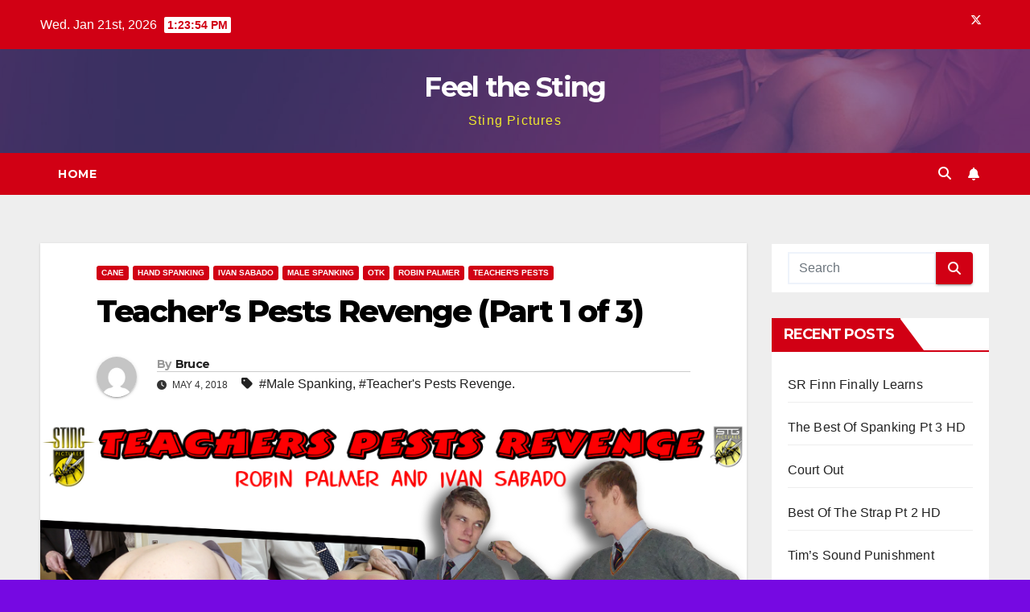

--- FILE ---
content_type: text/html; charset=UTF-8
request_url: https://feelthesting.net/teachers-pests-revenge-part-1-of-3/
body_size: 36703
content:
<!DOCTYPE html>
<html lang="en-US">
<head>
<meta charset="UTF-8">
<meta name="viewport" content="width=device-width, initial-scale=1">
<link rel="profile" href="https://gmpg.org/xfn/11">
<meta name='robots' content='index, follow, max-image-preview:large, max-snippet:-1, max-video-preview:-1' />
	<style>img:is([sizes="auto" i], [sizes^="auto," i]) { contain-intrinsic-size: 3000px 1500px }</style>
	
	<!-- This site is optimized with the Yoast SEO plugin v26.8 - https://yoast.com/product/yoast-seo-wordpress/ -->
	<title>Teacher&#039;s Pests Revenge (Part 1 of 3) - Feel the Sting</title>
	<link rel="canonical" href="https://feelthesting.net/teachers-pests-revenge-part-1-of-3/" />
	<meta property="og:locale" content="en_US" />
	<meta property="og:type" content="article" />
	<meta property="og:title" content="Teacher&#039;s Pests Revenge (Part 1 of 3) - Feel the Sting" />
	<meta property="og:description" content="Teacher&#8217;s Pests Revenge After Russell (Robin Palmer) got Roberts (Ivan Sabado) in trouble, in Teacher&#8217;s pests, by planting Mr Sharpe&#8217;s watch in his locker, Roberts always kept in his mind that he would have his revenge! Waiting outside to see the Headmaster Roberts is taunted again by Russell, which increases his annoyance even more. Called [&hellip;]" />
	<meta property="og:url" content="https://feelthesting.net/teachers-pests-revenge-part-1-of-3/" />
	<meta property="og:site_name" content="Feel the Sting" />
	<meta property="article:published_time" content="2018-05-04T22:09:42+00:00" />
	<meta property="article:modified_time" content="2018-12-06T11:37:12+00:00" />
	<meta property="og:image" content="https://feelthesting.net/wp-content/uploads/2018/05/TEACHERS-PEST-REVENGE-POSTER.jpg" />
	<meta property="og:image:width" content="1900" />
	<meta property="og:image:height" content="1343" />
	<meta property="og:image:type" content="image/jpeg" />
	<meta name="author" content="Bruce" />
	<meta name="twitter:label1" content="Written by" />
	<meta name="twitter:data1" content="Bruce" />
	<meta name="twitter:label2" content="Est. reading time" />
	<meta name="twitter:data2" content="1 minute" />
	<script type="application/ld+json" class="yoast-schema-graph">{"@context":"https://schema.org","@graph":[{"@type":"Article","@id":"https://feelthesting.net/teachers-pests-revenge-part-1-of-3/#article","isPartOf":{"@id":"https://feelthesting.net/teachers-pests-revenge-part-1-of-3/"},"author":{"name":"Bruce","@id":"https://feelthesting.net/#/schema/person/9ec5a71ff8159e307ae58c92e2c33751"},"headline":"Teacher&#8217;s Pests Revenge (Part 1 of 3)","datePublished":"2018-05-04T22:09:42+00:00","dateModified":"2018-12-06T11:37:12+00:00","mainEntityOfPage":{"@id":"https://feelthesting.net/teachers-pests-revenge-part-1-of-3/"},"wordCount":218,"commentCount":2,"publisher":{"@id":"https://feelthesting.net/#/schema/person/9ec5a71ff8159e307ae58c92e2c33751"},"image":{"@id":"https://feelthesting.net/teachers-pests-revenge-part-1-of-3/#primaryimage"},"thumbnailUrl":"https://feelthesting.net/wp-content/uploads/2018/05/TEACHERS-PEST-REVENGE-POSTER.jpg","keywords":["Male Spanking","Teacher's Pests Revenge."],"articleSection":["cane","hand spanking","Ivan Sabado","Male Spanking","OTK","Robin Palmer","Teacher's Pests"],"inLanguage":"en-US","potentialAction":[{"@type":"CommentAction","name":"Comment","target":["https://feelthesting.net/teachers-pests-revenge-part-1-of-3/#respond"]}]},{"@type":"WebPage","@id":"https://feelthesting.net/teachers-pests-revenge-part-1-of-3/","url":"https://feelthesting.net/teachers-pests-revenge-part-1-of-3/","name":"Teacher's Pests Revenge (Part 1 of 3) - Feel the Sting","isPartOf":{"@id":"https://feelthesting.net/#website"},"primaryImageOfPage":{"@id":"https://feelthesting.net/teachers-pests-revenge-part-1-of-3/#primaryimage"},"image":{"@id":"https://feelthesting.net/teachers-pests-revenge-part-1-of-3/#primaryimage"},"thumbnailUrl":"https://feelthesting.net/wp-content/uploads/2018/05/TEACHERS-PEST-REVENGE-POSTER.jpg","datePublished":"2018-05-04T22:09:42+00:00","dateModified":"2018-12-06T11:37:12+00:00","breadcrumb":{"@id":"https://feelthesting.net/teachers-pests-revenge-part-1-of-3/#breadcrumb"},"inLanguage":"en-US","potentialAction":[{"@type":"ReadAction","target":["https://feelthesting.net/teachers-pests-revenge-part-1-of-3/"]}]},{"@type":"ImageObject","inLanguage":"en-US","@id":"https://feelthesting.net/teachers-pests-revenge-part-1-of-3/#primaryimage","url":"https://feelthesting.net/wp-content/uploads/2018/05/TEACHERS-PEST-REVENGE-POSTER.jpg","contentUrl":"https://feelthesting.net/wp-content/uploads/2018/05/TEACHERS-PEST-REVENGE-POSTER.jpg","width":1900,"height":1343},{"@type":"BreadcrumbList","@id":"https://feelthesting.net/teachers-pests-revenge-part-1-of-3/#breadcrumb","itemListElement":[{"@type":"ListItem","position":1,"name":"Home","item":"https://feelthesting.net/"},{"@type":"ListItem","position":2,"name":"Teacher&#8217;s Pests Revenge (Part 1 of 3)"}]},{"@type":"WebSite","@id":"https://feelthesting.net/#website","url":"https://feelthesting.net/","name":"Feel the Sting","description":"Sting Pictures","publisher":{"@id":"https://feelthesting.net/#/schema/person/9ec5a71ff8159e307ae58c92e2c33751"},"potentialAction":[{"@type":"SearchAction","target":{"@type":"EntryPoint","urlTemplate":"https://feelthesting.net/?s={search_term_string}"},"query-input":{"@type":"PropertyValueSpecification","valueRequired":true,"valueName":"search_term_string"}}],"inLanguage":"en-US"},{"@type":["Person","Organization"],"@id":"https://feelthesting.net/#/schema/person/9ec5a71ff8159e307ae58c92e2c33751","name":"Bruce","image":{"@type":"ImageObject","inLanguage":"en-US","@id":"https://feelthesting.net/#/schema/person/image/","url":"https://secure.gravatar.com/avatar/c870d7894ff15c5682b2f8f617cc84576a94ae0b26f148768599e610d5d15343?s=96&d=mm&r=r","contentUrl":"https://secure.gravatar.com/avatar/c870d7894ff15c5682b2f8f617cc84576a94ae0b26f148768599e610d5d15343?s=96&d=mm&r=r","caption":"Bruce"},"logo":{"@id":"https://feelthesting.net/#/schema/person/image/"},"url":"https://feelthesting.net/author/bruce/"}]}</script>
	<!-- / Yoast SEO plugin. -->


<link rel='dns-prefetch' href='//stats.wp.com' />
<link rel='dns-prefetch' href='//fonts.googleapis.com' />
<link rel='dns-prefetch' href='//v0.wordpress.com' />
<link rel="alternate" type="application/rss+xml" title="Feel the Sting &raquo; Feed" href="https://feelthesting.net/feed/" />
<link rel="alternate" type="application/rss+xml" title="Feel the Sting &raquo; Comments Feed" href="https://feelthesting.net/comments/feed/" />
<link rel="alternate" type="application/rss+xml" title="Feel the Sting &raquo; Teacher&#8217;s Pests Revenge (Part 1 of 3) Comments Feed" href="https://feelthesting.net/teachers-pests-revenge-part-1-of-3/feed/" />
		<!-- This site uses the Google Analytics by MonsterInsights plugin v9.11.1 - Using Analytics tracking - https://www.monsterinsights.com/ -->
							<script src="//www.googletagmanager.com/gtag/js?id=G-MMK1N2X5QD"  data-cfasync="false" data-wpfc-render="false" async></script>
			<script data-cfasync="false" data-wpfc-render="false">
				var mi_version = '9.11.1';
				var mi_track_user = true;
				var mi_no_track_reason = '';
								var MonsterInsightsDefaultLocations = {"page_location":"https:\/\/feelthesting.net\/teachers-pests-revenge-part-1-of-3\/"};
								if ( typeof MonsterInsightsPrivacyGuardFilter === 'function' ) {
					var MonsterInsightsLocations = (typeof MonsterInsightsExcludeQuery === 'object') ? MonsterInsightsPrivacyGuardFilter( MonsterInsightsExcludeQuery ) : MonsterInsightsPrivacyGuardFilter( MonsterInsightsDefaultLocations );
				} else {
					var MonsterInsightsLocations = (typeof MonsterInsightsExcludeQuery === 'object') ? MonsterInsightsExcludeQuery : MonsterInsightsDefaultLocations;
				}

								var disableStrs = [
										'ga-disable-G-MMK1N2X5QD',
									];

				/* Function to detect opted out users */
				function __gtagTrackerIsOptedOut() {
					for (var index = 0; index < disableStrs.length; index++) {
						if (document.cookie.indexOf(disableStrs[index] + '=true') > -1) {
							return true;
						}
					}

					return false;
				}

				/* Disable tracking if the opt-out cookie exists. */
				if (__gtagTrackerIsOptedOut()) {
					for (var index = 0; index < disableStrs.length; index++) {
						window[disableStrs[index]] = true;
					}
				}

				/* Opt-out function */
				function __gtagTrackerOptout() {
					for (var index = 0; index < disableStrs.length; index++) {
						document.cookie = disableStrs[index] + '=true; expires=Thu, 31 Dec 2099 23:59:59 UTC; path=/';
						window[disableStrs[index]] = true;
					}
				}

				if ('undefined' === typeof gaOptout) {
					function gaOptout() {
						__gtagTrackerOptout();
					}
				}
								window.dataLayer = window.dataLayer || [];

				window.MonsterInsightsDualTracker = {
					helpers: {},
					trackers: {},
				};
				if (mi_track_user) {
					function __gtagDataLayer() {
						dataLayer.push(arguments);
					}

					function __gtagTracker(type, name, parameters) {
						if (!parameters) {
							parameters = {};
						}

						if (parameters.send_to) {
							__gtagDataLayer.apply(null, arguments);
							return;
						}

						if (type === 'event') {
														parameters.send_to = monsterinsights_frontend.v4_id;
							var hookName = name;
							if (typeof parameters['event_category'] !== 'undefined') {
								hookName = parameters['event_category'] + ':' + name;
							}

							if (typeof MonsterInsightsDualTracker.trackers[hookName] !== 'undefined') {
								MonsterInsightsDualTracker.trackers[hookName](parameters);
							} else {
								__gtagDataLayer('event', name, parameters);
							}
							
						} else {
							__gtagDataLayer.apply(null, arguments);
						}
					}

					__gtagTracker('js', new Date());
					__gtagTracker('set', {
						'developer_id.dZGIzZG': true,
											});
					if ( MonsterInsightsLocations.page_location ) {
						__gtagTracker('set', MonsterInsightsLocations);
					}
										__gtagTracker('config', 'G-MMK1N2X5QD', {"forceSSL":"true"} );
										window.gtag = __gtagTracker;										(function () {
						/* https://developers.google.com/analytics/devguides/collection/analyticsjs/ */
						/* ga and __gaTracker compatibility shim. */
						var noopfn = function () {
							return null;
						};
						var newtracker = function () {
							return new Tracker();
						};
						var Tracker = function () {
							return null;
						};
						var p = Tracker.prototype;
						p.get = noopfn;
						p.set = noopfn;
						p.send = function () {
							var args = Array.prototype.slice.call(arguments);
							args.unshift('send');
							__gaTracker.apply(null, args);
						};
						var __gaTracker = function () {
							var len = arguments.length;
							if (len === 0) {
								return;
							}
							var f = arguments[len - 1];
							if (typeof f !== 'object' || f === null || typeof f.hitCallback !== 'function') {
								if ('send' === arguments[0]) {
									var hitConverted, hitObject = false, action;
									if ('event' === arguments[1]) {
										if ('undefined' !== typeof arguments[3]) {
											hitObject = {
												'eventAction': arguments[3],
												'eventCategory': arguments[2],
												'eventLabel': arguments[4],
												'value': arguments[5] ? arguments[5] : 1,
											}
										}
									}
									if ('pageview' === arguments[1]) {
										if ('undefined' !== typeof arguments[2]) {
											hitObject = {
												'eventAction': 'page_view',
												'page_path': arguments[2],
											}
										}
									}
									if (typeof arguments[2] === 'object') {
										hitObject = arguments[2];
									}
									if (typeof arguments[5] === 'object') {
										Object.assign(hitObject, arguments[5]);
									}
									if ('undefined' !== typeof arguments[1].hitType) {
										hitObject = arguments[1];
										if ('pageview' === hitObject.hitType) {
											hitObject.eventAction = 'page_view';
										}
									}
									if (hitObject) {
										action = 'timing' === arguments[1].hitType ? 'timing_complete' : hitObject.eventAction;
										hitConverted = mapArgs(hitObject);
										__gtagTracker('event', action, hitConverted);
									}
								}
								return;
							}

							function mapArgs(args) {
								var arg, hit = {};
								var gaMap = {
									'eventCategory': 'event_category',
									'eventAction': 'event_action',
									'eventLabel': 'event_label',
									'eventValue': 'event_value',
									'nonInteraction': 'non_interaction',
									'timingCategory': 'event_category',
									'timingVar': 'name',
									'timingValue': 'value',
									'timingLabel': 'event_label',
									'page': 'page_path',
									'location': 'page_location',
									'title': 'page_title',
									'referrer' : 'page_referrer',
								};
								for (arg in args) {
																		if (!(!args.hasOwnProperty(arg) || !gaMap.hasOwnProperty(arg))) {
										hit[gaMap[arg]] = args[arg];
									} else {
										hit[arg] = args[arg];
									}
								}
								return hit;
							}

							try {
								f.hitCallback();
							} catch (ex) {
							}
						};
						__gaTracker.create = newtracker;
						__gaTracker.getByName = newtracker;
						__gaTracker.getAll = function () {
							return [];
						};
						__gaTracker.remove = noopfn;
						__gaTracker.loaded = true;
						window['__gaTracker'] = __gaTracker;
					})();
									} else {
										console.log("");
					(function () {
						function __gtagTracker() {
							return null;
						}

						window['__gtagTracker'] = __gtagTracker;
						window['gtag'] = __gtagTracker;
					})();
									}
			</script>
							<!-- / Google Analytics by MonsterInsights -->
		<script>
window._wpemojiSettings = {"baseUrl":"https:\/\/s.w.org\/images\/core\/emoji\/16.0.1\/72x72\/","ext":".png","svgUrl":"https:\/\/s.w.org\/images\/core\/emoji\/16.0.1\/svg\/","svgExt":".svg","source":{"concatemoji":"https:\/\/feelthesting.net\/wp-includes\/js\/wp-emoji-release.min.js?ver=6.8.3"}};
/*! This file is auto-generated */
!function(s,n){var o,i,e;function c(e){try{var t={supportTests:e,timestamp:(new Date).valueOf()};sessionStorage.setItem(o,JSON.stringify(t))}catch(e){}}function p(e,t,n){e.clearRect(0,0,e.canvas.width,e.canvas.height),e.fillText(t,0,0);var t=new Uint32Array(e.getImageData(0,0,e.canvas.width,e.canvas.height).data),a=(e.clearRect(0,0,e.canvas.width,e.canvas.height),e.fillText(n,0,0),new Uint32Array(e.getImageData(0,0,e.canvas.width,e.canvas.height).data));return t.every(function(e,t){return e===a[t]})}function u(e,t){e.clearRect(0,0,e.canvas.width,e.canvas.height),e.fillText(t,0,0);for(var n=e.getImageData(16,16,1,1),a=0;a<n.data.length;a++)if(0!==n.data[a])return!1;return!0}function f(e,t,n,a){switch(t){case"flag":return n(e,"\ud83c\udff3\ufe0f\u200d\u26a7\ufe0f","\ud83c\udff3\ufe0f\u200b\u26a7\ufe0f")?!1:!n(e,"\ud83c\udde8\ud83c\uddf6","\ud83c\udde8\u200b\ud83c\uddf6")&&!n(e,"\ud83c\udff4\udb40\udc67\udb40\udc62\udb40\udc65\udb40\udc6e\udb40\udc67\udb40\udc7f","\ud83c\udff4\u200b\udb40\udc67\u200b\udb40\udc62\u200b\udb40\udc65\u200b\udb40\udc6e\u200b\udb40\udc67\u200b\udb40\udc7f");case"emoji":return!a(e,"\ud83e\udedf")}return!1}function g(e,t,n,a){var r="undefined"!=typeof WorkerGlobalScope&&self instanceof WorkerGlobalScope?new OffscreenCanvas(300,150):s.createElement("canvas"),o=r.getContext("2d",{willReadFrequently:!0}),i=(o.textBaseline="top",o.font="600 32px Arial",{});return e.forEach(function(e){i[e]=t(o,e,n,a)}),i}function t(e){var t=s.createElement("script");t.src=e,t.defer=!0,s.head.appendChild(t)}"undefined"!=typeof Promise&&(o="wpEmojiSettingsSupports",i=["flag","emoji"],n.supports={everything:!0,everythingExceptFlag:!0},e=new Promise(function(e){s.addEventListener("DOMContentLoaded",e,{once:!0})}),new Promise(function(t){var n=function(){try{var e=JSON.parse(sessionStorage.getItem(o));if("object"==typeof e&&"number"==typeof e.timestamp&&(new Date).valueOf()<e.timestamp+604800&&"object"==typeof e.supportTests)return e.supportTests}catch(e){}return null}();if(!n){if("undefined"!=typeof Worker&&"undefined"!=typeof OffscreenCanvas&&"undefined"!=typeof URL&&URL.createObjectURL&&"undefined"!=typeof Blob)try{var e="postMessage("+g.toString()+"("+[JSON.stringify(i),f.toString(),p.toString(),u.toString()].join(",")+"));",a=new Blob([e],{type:"text/javascript"}),r=new Worker(URL.createObjectURL(a),{name:"wpTestEmojiSupports"});return void(r.onmessage=function(e){c(n=e.data),r.terminate(),t(n)})}catch(e){}c(n=g(i,f,p,u))}t(n)}).then(function(e){for(var t in e)n.supports[t]=e[t],n.supports.everything=n.supports.everything&&n.supports[t],"flag"!==t&&(n.supports.everythingExceptFlag=n.supports.everythingExceptFlag&&n.supports[t]);n.supports.everythingExceptFlag=n.supports.everythingExceptFlag&&!n.supports.flag,n.DOMReady=!1,n.readyCallback=function(){n.DOMReady=!0}}).then(function(){return e}).then(function(){var e;n.supports.everything||(n.readyCallback(),(e=n.source||{}).concatemoji?t(e.concatemoji):e.wpemoji&&e.twemoji&&(t(e.twemoji),t(e.wpemoji)))}))}((window,document),window._wpemojiSettings);
</script>
<style id='wp-emoji-styles-inline-css'>

	img.wp-smiley, img.emoji {
		display: inline !important;
		border: none !important;
		box-shadow: none !important;
		height: 1em !important;
		width: 1em !important;
		margin: 0 0.07em !important;
		vertical-align: -0.1em !important;
		background: none !important;
		padding: 0 !important;
	}
</style>
<link rel='stylesheet' id='wp-block-library-css' href='https://feelthesting.net/wp-includes/css/dist/block-library/style.min.css?ver=6.8.3' media='all' />
<style id='wp-block-library-theme-inline-css'>
.wp-block-audio :where(figcaption){color:#555;font-size:13px;text-align:center}.is-dark-theme .wp-block-audio :where(figcaption){color:#ffffffa6}.wp-block-audio{margin:0 0 1em}.wp-block-code{border:1px solid #ccc;border-radius:4px;font-family:Menlo,Consolas,monaco,monospace;padding:.8em 1em}.wp-block-embed :where(figcaption){color:#555;font-size:13px;text-align:center}.is-dark-theme .wp-block-embed :where(figcaption){color:#ffffffa6}.wp-block-embed{margin:0 0 1em}.blocks-gallery-caption{color:#555;font-size:13px;text-align:center}.is-dark-theme .blocks-gallery-caption{color:#ffffffa6}:root :where(.wp-block-image figcaption){color:#555;font-size:13px;text-align:center}.is-dark-theme :root :where(.wp-block-image figcaption){color:#ffffffa6}.wp-block-image{margin:0 0 1em}.wp-block-pullquote{border-bottom:4px solid;border-top:4px solid;color:currentColor;margin-bottom:1.75em}.wp-block-pullquote cite,.wp-block-pullquote footer,.wp-block-pullquote__citation{color:currentColor;font-size:.8125em;font-style:normal;text-transform:uppercase}.wp-block-quote{border-left:.25em solid;margin:0 0 1.75em;padding-left:1em}.wp-block-quote cite,.wp-block-quote footer{color:currentColor;font-size:.8125em;font-style:normal;position:relative}.wp-block-quote:where(.has-text-align-right){border-left:none;border-right:.25em solid;padding-left:0;padding-right:1em}.wp-block-quote:where(.has-text-align-center){border:none;padding-left:0}.wp-block-quote.is-large,.wp-block-quote.is-style-large,.wp-block-quote:where(.is-style-plain){border:none}.wp-block-search .wp-block-search__label{font-weight:700}.wp-block-search__button{border:1px solid #ccc;padding:.375em .625em}:where(.wp-block-group.has-background){padding:1.25em 2.375em}.wp-block-separator.has-css-opacity{opacity:.4}.wp-block-separator{border:none;border-bottom:2px solid;margin-left:auto;margin-right:auto}.wp-block-separator.has-alpha-channel-opacity{opacity:1}.wp-block-separator:not(.is-style-wide):not(.is-style-dots){width:100px}.wp-block-separator.has-background:not(.is-style-dots){border-bottom:none;height:1px}.wp-block-separator.has-background:not(.is-style-wide):not(.is-style-dots){height:2px}.wp-block-table{margin:0 0 1em}.wp-block-table td,.wp-block-table th{word-break:normal}.wp-block-table :where(figcaption){color:#555;font-size:13px;text-align:center}.is-dark-theme .wp-block-table :where(figcaption){color:#ffffffa6}.wp-block-video :where(figcaption){color:#555;font-size:13px;text-align:center}.is-dark-theme .wp-block-video :where(figcaption){color:#ffffffa6}.wp-block-video{margin:0 0 1em}:root :where(.wp-block-template-part.has-background){margin-bottom:0;margin-top:0;padding:1.25em 2.375em}
</style>
<style id='classic-theme-styles-inline-css'>
/*! This file is auto-generated */
.wp-block-button__link{color:#fff;background-color:#32373c;border-radius:9999px;box-shadow:none;text-decoration:none;padding:calc(.667em + 2px) calc(1.333em + 2px);font-size:1.125em}.wp-block-file__button{background:#32373c;color:#fff;text-decoration:none}
</style>
<link rel='stylesheet' id='mediaelement-css' href='https://feelthesting.net/wp-includes/js/mediaelement/mediaelementplayer-legacy.min.css?ver=4.2.17' media='all' />
<link rel='stylesheet' id='wp-mediaelement-css' href='https://feelthesting.net/wp-includes/js/mediaelement/wp-mediaelement.min.css?ver=6.8.3' media='all' />
<style id='jetpack-sharing-buttons-style-inline-css'>
.jetpack-sharing-buttons__services-list{display:flex;flex-direction:row;flex-wrap:wrap;gap:0;list-style-type:none;margin:5px;padding:0}.jetpack-sharing-buttons__services-list.has-small-icon-size{font-size:12px}.jetpack-sharing-buttons__services-list.has-normal-icon-size{font-size:16px}.jetpack-sharing-buttons__services-list.has-large-icon-size{font-size:24px}.jetpack-sharing-buttons__services-list.has-huge-icon-size{font-size:36px}@media print{.jetpack-sharing-buttons__services-list{display:none!important}}.editor-styles-wrapper .wp-block-jetpack-sharing-buttons{gap:0;padding-inline-start:0}ul.jetpack-sharing-buttons__services-list.has-background{padding:1.25em 2.375em}
</style>
<style id='global-styles-inline-css'>
:root{--wp--preset--aspect-ratio--square: 1;--wp--preset--aspect-ratio--4-3: 4/3;--wp--preset--aspect-ratio--3-4: 3/4;--wp--preset--aspect-ratio--3-2: 3/2;--wp--preset--aspect-ratio--2-3: 2/3;--wp--preset--aspect-ratio--16-9: 16/9;--wp--preset--aspect-ratio--9-16: 9/16;--wp--preset--color--black: #000000;--wp--preset--color--cyan-bluish-gray: #abb8c3;--wp--preset--color--white: #ffffff;--wp--preset--color--pale-pink: #f78da7;--wp--preset--color--vivid-red: #cf2e2e;--wp--preset--color--luminous-vivid-orange: #ff6900;--wp--preset--color--luminous-vivid-amber: #fcb900;--wp--preset--color--light-green-cyan: #7bdcb5;--wp--preset--color--vivid-green-cyan: #00d084;--wp--preset--color--pale-cyan-blue: #8ed1fc;--wp--preset--color--vivid-cyan-blue: #0693e3;--wp--preset--color--vivid-purple: #9b51e0;--wp--preset--gradient--vivid-cyan-blue-to-vivid-purple: linear-gradient(135deg,rgba(6,147,227,1) 0%,rgb(155,81,224) 100%);--wp--preset--gradient--light-green-cyan-to-vivid-green-cyan: linear-gradient(135deg,rgb(122,220,180) 0%,rgb(0,208,130) 100%);--wp--preset--gradient--luminous-vivid-amber-to-luminous-vivid-orange: linear-gradient(135deg,rgba(252,185,0,1) 0%,rgba(255,105,0,1) 100%);--wp--preset--gradient--luminous-vivid-orange-to-vivid-red: linear-gradient(135deg,rgba(255,105,0,1) 0%,rgb(207,46,46) 100%);--wp--preset--gradient--very-light-gray-to-cyan-bluish-gray: linear-gradient(135deg,rgb(238,238,238) 0%,rgb(169,184,195) 100%);--wp--preset--gradient--cool-to-warm-spectrum: linear-gradient(135deg,rgb(74,234,220) 0%,rgb(151,120,209) 20%,rgb(207,42,186) 40%,rgb(238,44,130) 60%,rgb(251,105,98) 80%,rgb(254,248,76) 100%);--wp--preset--gradient--blush-light-purple: linear-gradient(135deg,rgb(255,206,236) 0%,rgb(152,150,240) 100%);--wp--preset--gradient--blush-bordeaux: linear-gradient(135deg,rgb(254,205,165) 0%,rgb(254,45,45) 50%,rgb(107,0,62) 100%);--wp--preset--gradient--luminous-dusk: linear-gradient(135deg,rgb(255,203,112) 0%,rgb(199,81,192) 50%,rgb(65,88,208) 100%);--wp--preset--gradient--pale-ocean: linear-gradient(135deg,rgb(255,245,203) 0%,rgb(182,227,212) 50%,rgb(51,167,181) 100%);--wp--preset--gradient--electric-grass: linear-gradient(135deg,rgb(202,248,128) 0%,rgb(113,206,126) 100%);--wp--preset--gradient--midnight: linear-gradient(135deg,rgb(2,3,129) 0%,rgb(40,116,252) 100%);--wp--preset--font-size--small: 13px;--wp--preset--font-size--medium: 20px;--wp--preset--font-size--large: 36px;--wp--preset--font-size--x-large: 42px;--wp--preset--spacing--20: 0.44rem;--wp--preset--spacing--30: 0.67rem;--wp--preset--spacing--40: 1rem;--wp--preset--spacing--50: 1.5rem;--wp--preset--spacing--60: 2.25rem;--wp--preset--spacing--70: 3.38rem;--wp--preset--spacing--80: 5.06rem;--wp--preset--shadow--natural: 6px 6px 9px rgba(0, 0, 0, 0.2);--wp--preset--shadow--deep: 12px 12px 50px rgba(0, 0, 0, 0.4);--wp--preset--shadow--sharp: 6px 6px 0px rgba(0, 0, 0, 0.2);--wp--preset--shadow--outlined: 6px 6px 0px -3px rgba(255, 255, 255, 1), 6px 6px rgba(0, 0, 0, 1);--wp--preset--shadow--crisp: 6px 6px 0px rgba(0, 0, 0, 1);}:where(.is-layout-flex){gap: 0.5em;}:where(.is-layout-grid){gap: 0.5em;}body .is-layout-flex{display: flex;}.is-layout-flex{flex-wrap: wrap;align-items: center;}.is-layout-flex > :is(*, div){margin: 0;}body .is-layout-grid{display: grid;}.is-layout-grid > :is(*, div){margin: 0;}:where(.wp-block-columns.is-layout-flex){gap: 2em;}:where(.wp-block-columns.is-layout-grid){gap: 2em;}:where(.wp-block-post-template.is-layout-flex){gap: 1.25em;}:where(.wp-block-post-template.is-layout-grid){gap: 1.25em;}.has-black-color{color: var(--wp--preset--color--black) !important;}.has-cyan-bluish-gray-color{color: var(--wp--preset--color--cyan-bluish-gray) !important;}.has-white-color{color: var(--wp--preset--color--white) !important;}.has-pale-pink-color{color: var(--wp--preset--color--pale-pink) !important;}.has-vivid-red-color{color: var(--wp--preset--color--vivid-red) !important;}.has-luminous-vivid-orange-color{color: var(--wp--preset--color--luminous-vivid-orange) !important;}.has-luminous-vivid-amber-color{color: var(--wp--preset--color--luminous-vivid-amber) !important;}.has-light-green-cyan-color{color: var(--wp--preset--color--light-green-cyan) !important;}.has-vivid-green-cyan-color{color: var(--wp--preset--color--vivid-green-cyan) !important;}.has-pale-cyan-blue-color{color: var(--wp--preset--color--pale-cyan-blue) !important;}.has-vivid-cyan-blue-color{color: var(--wp--preset--color--vivid-cyan-blue) !important;}.has-vivid-purple-color{color: var(--wp--preset--color--vivid-purple) !important;}.has-black-background-color{background-color: var(--wp--preset--color--black) !important;}.has-cyan-bluish-gray-background-color{background-color: var(--wp--preset--color--cyan-bluish-gray) !important;}.has-white-background-color{background-color: var(--wp--preset--color--white) !important;}.has-pale-pink-background-color{background-color: var(--wp--preset--color--pale-pink) !important;}.has-vivid-red-background-color{background-color: var(--wp--preset--color--vivid-red) !important;}.has-luminous-vivid-orange-background-color{background-color: var(--wp--preset--color--luminous-vivid-orange) !important;}.has-luminous-vivid-amber-background-color{background-color: var(--wp--preset--color--luminous-vivid-amber) !important;}.has-light-green-cyan-background-color{background-color: var(--wp--preset--color--light-green-cyan) !important;}.has-vivid-green-cyan-background-color{background-color: var(--wp--preset--color--vivid-green-cyan) !important;}.has-pale-cyan-blue-background-color{background-color: var(--wp--preset--color--pale-cyan-blue) !important;}.has-vivid-cyan-blue-background-color{background-color: var(--wp--preset--color--vivid-cyan-blue) !important;}.has-vivid-purple-background-color{background-color: var(--wp--preset--color--vivid-purple) !important;}.has-black-border-color{border-color: var(--wp--preset--color--black) !important;}.has-cyan-bluish-gray-border-color{border-color: var(--wp--preset--color--cyan-bluish-gray) !important;}.has-white-border-color{border-color: var(--wp--preset--color--white) !important;}.has-pale-pink-border-color{border-color: var(--wp--preset--color--pale-pink) !important;}.has-vivid-red-border-color{border-color: var(--wp--preset--color--vivid-red) !important;}.has-luminous-vivid-orange-border-color{border-color: var(--wp--preset--color--luminous-vivid-orange) !important;}.has-luminous-vivid-amber-border-color{border-color: var(--wp--preset--color--luminous-vivid-amber) !important;}.has-light-green-cyan-border-color{border-color: var(--wp--preset--color--light-green-cyan) !important;}.has-vivid-green-cyan-border-color{border-color: var(--wp--preset--color--vivid-green-cyan) !important;}.has-pale-cyan-blue-border-color{border-color: var(--wp--preset--color--pale-cyan-blue) !important;}.has-vivid-cyan-blue-border-color{border-color: var(--wp--preset--color--vivid-cyan-blue) !important;}.has-vivid-purple-border-color{border-color: var(--wp--preset--color--vivid-purple) !important;}.has-vivid-cyan-blue-to-vivid-purple-gradient-background{background: var(--wp--preset--gradient--vivid-cyan-blue-to-vivid-purple) !important;}.has-light-green-cyan-to-vivid-green-cyan-gradient-background{background: var(--wp--preset--gradient--light-green-cyan-to-vivid-green-cyan) !important;}.has-luminous-vivid-amber-to-luminous-vivid-orange-gradient-background{background: var(--wp--preset--gradient--luminous-vivid-amber-to-luminous-vivid-orange) !important;}.has-luminous-vivid-orange-to-vivid-red-gradient-background{background: var(--wp--preset--gradient--luminous-vivid-orange-to-vivid-red) !important;}.has-very-light-gray-to-cyan-bluish-gray-gradient-background{background: var(--wp--preset--gradient--very-light-gray-to-cyan-bluish-gray) !important;}.has-cool-to-warm-spectrum-gradient-background{background: var(--wp--preset--gradient--cool-to-warm-spectrum) !important;}.has-blush-light-purple-gradient-background{background: var(--wp--preset--gradient--blush-light-purple) !important;}.has-blush-bordeaux-gradient-background{background: var(--wp--preset--gradient--blush-bordeaux) !important;}.has-luminous-dusk-gradient-background{background: var(--wp--preset--gradient--luminous-dusk) !important;}.has-pale-ocean-gradient-background{background: var(--wp--preset--gradient--pale-ocean) !important;}.has-electric-grass-gradient-background{background: var(--wp--preset--gradient--electric-grass) !important;}.has-midnight-gradient-background{background: var(--wp--preset--gradient--midnight) !important;}.has-small-font-size{font-size: var(--wp--preset--font-size--small) !important;}.has-medium-font-size{font-size: var(--wp--preset--font-size--medium) !important;}.has-large-font-size{font-size: var(--wp--preset--font-size--large) !important;}.has-x-large-font-size{font-size: var(--wp--preset--font-size--x-large) !important;}
:where(.wp-block-post-template.is-layout-flex){gap: 1.25em;}:where(.wp-block-post-template.is-layout-grid){gap: 1.25em;}
:where(.wp-block-columns.is-layout-flex){gap: 2em;}:where(.wp-block-columns.is-layout-grid){gap: 2em;}
:root :where(.wp-block-pullquote){font-size: 1.5em;line-height: 1.6;}
</style>
<style id='age-gate-custom-inline-css'>
:root{--ag-background-image-position: center center;--ag-background-image-opacity: 1;--ag-form-background: rgba(255,255,255,1);--ag-text-color: #000000;--ag-blur: 5px;}
</style>
<link rel='stylesheet' id='age-gate-css' href='https://feelthesting.net/wp-content/plugins/age-gate/dist/main.css?ver=3.7.1' media='all' />
<style id='age-gate-options-inline-css'>
:root{--ag-background-image-position: center center;--ag-background-image-opacity: 1;--ag-form-background: rgba(255,255,255,1);--ag-text-color: #000000;--ag-blur: 5px;}
</style>
<link rel='stylesheet' id='ansar-import-css' href='https://feelthesting.net/wp-content/plugins/ansar-import/public/css/ansar-import-public.css?ver=2.1.0' media='all' />
<link rel='stylesheet' id='newsup-fonts-css' href='//fonts.googleapis.com/css?family=Montserrat%3A400%2C500%2C700%2C800%7CWork%2BSans%3A300%2C400%2C500%2C600%2C700%2C800%2C900%26display%3Dswap&#038;subset=latin%2Clatin-ext' media='all' />
<link rel='stylesheet' id='bootstrap-css' href='https://feelthesting.net/wp-content/themes/newsup/css/bootstrap.css?ver=6.8.3' media='all' />
<link rel='stylesheet' id='newsup-style-css' href='https://feelthesting.net/wp-content/themes/newsberg/style.css?ver=6.8.3' media='all' />
<link rel='stylesheet' id='font-awesome-5-all-css' href='https://feelthesting.net/wp-content/themes/newsup/css/font-awesome/css/all.min.css?ver=6.8.3' media='all' />
<link rel='stylesheet' id='font-awesome-4-shim-css' href='https://feelthesting.net/wp-content/themes/newsup/css/font-awesome/css/v4-shims.min.css?ver=6.8.3' media='all' />
<link rel='stylesheet' id='owl-carousel-css' href='https://feelthesting.net/wp-content/themes/newsup/css/owl.carousel.css?ver=6.8.3' media='all' />
<link rel='stylesheet' id='smartmenus-css' href='https://feelthesting.net/wp-content/themes/newsup/css/jquery.smartmenus.bootstrap.css?ver=6.8.3' media='all' />
<link rel='stylesheet' id='newsup-custom-css-css' href='https://feelthesting.net/wp-content/themes/newsup/inc/ansar/customize/css/customizer.css?ver=1.0' media='all' />
<link rel='stylesheet' id='newsup-style-parent-css' href='https://feelthesting.net/wp-content/themes/newsup/style.css?ver=6.8.3' media='all' />
<link rel='stylesheet' id='newsberg-style-css' href='https://feelthesting.net/wp-content/themes/newsberg/style.css?ver=1.0' media='all' />
<link rel='stylesheet' id='newsberg-default-css-css' href='https://feelthesting.net/wp-content/themes/newsberg/css/colors/default.css?ver=6.8.3' media='all' />
<script src="https://feelthesting.net/wp-content/plugins/google-analytics-for-wordpress/assets/js/frontend-gtag.min.js?ver=9.11.1" id="monsterinsights-frontend-script-js" async data-wp-strategy="async"></script>
<script data-cfasync="false" data-wpfc-render="false" id='monsterinsights-frontend-script-js-extra'>var monsterinsights_frontend = {"js_events_tracking":"true","download_extensions":"doc,pdf,ppt,zip,xls,docx,pptx,xlsx","inbound_paths":"[]","home_url":"https:\/\/feelthesting.net","hash_tracking":"false","v4_id":"G-MMK1N2X5QD"};</script>
<script src="https://feelthesting.net/wp-includes/js/jquery/jquery.min.js?ver=3.7.1" id="jquery-core-js"></script>
<script src="https://feelthesting.net/wp-includes/js/jquery/jquery-migrate.min.js?ver=3.4.1" id="jquery-migrate-js"></script>
<script src="https://feelthesting.net/wp-content/plugins/ansar-import/public/js/ansar-import-public.js?ver=2.1.0" id="ansar-import-js"></script>
<script src="https://feelthesting.net/wp-content/themes/newsup/js/navigation.js?ver=6.8.3" id="newsup-navigation-js"></script>
<script src="https://feelthesting.net/wp-content/themes/newsup/js/bootstrap.js?ver=6.8.3" id="bootstrap-js"></script>
<script src="https://feelthesting.net/wp-content/themes/newsup/js/owl.carousel.min.js?ver=6.8.3" id="owl-carousel-min-js"></script>
<script src="https://feelthesting.net/wp-content/themes/newsup/js/jquery.smartmenus.js?ver=6.8.3" id="smartmenus-js-js"></script>
<script src="https://feelthesting.net/wp-content/themes/newsup/js/jquery.smartmenus.bootstrap.js?ver=6.8.3" id="bootstrap-smartmenus-js-js"></script>
<script src="https://feelthesting.net/wp-content/themes/newsup/js/jquery.marquee.js?ver=6.8.3" id="newsup-marquee-js-js"></script>
<script src="https://feelthesting.net/wp-content/themes/newsup/js/main.js?ver=6.8.3" id="newsup-main-js-js"></script>
<link rel="https://api.w.org/" href="https://feelthesting.net/wp-json/" /><link rel="alternate" title="JSON" type="application/json" href="https://feelthesting.net/wp-json/wp/v2/posts/9980" /><link rel="EditURI" type="application/rsd+xml" title="RSD" href="https://feelthesting.net/xmlrpc.php?rsd" />
<meta name="generator" content="WordPress 6.8.3" />
<link rel='shortlink' href='https://feelthesting.net/?p=9980' />
<link rel="alternate" title="oEmbed (JSON)" type="application/json+oembed" href="https://feelthesting.net/wp-json/oembed/1.0/embed?url=https%3A%2F%2Ffeelthesting.net%2Fteachers-pests-revenge-part-1-of-3%2F" />
<link rel="alternate" title="oEmbed (XML)" type="text/xml+oembed" href="https://feelthesting.net/wp-json/oembed/1.0/embed?url=https%3A%2F%2Ffeelthesting.net%2Fteachers-pests-revenge-part-1-of-3%2F&#038;format=xml" />
	<style>img#wpstats{display:none}</style>
		<link rel="pingback" href="https://feelthesting.net/xmlrpc.php"> 
<style type="text/css" id="custom-background-css">
    .wrapper { background-color: 7609e2; }
</style>
<style>.recentcomments a{display:inline !important;padding:0 !important;margin:0 !important;}</style>    <style type="text/css">
            body .site-title a,
        body .site-description {
            color: #efe92d;
        }

        .site-branding-text .site-title a {
                font-size: px;
            }

            @media only screen and (max-width: 640px) {
                .site-branding-text .site-title a {
                    font-size: 40px;

                }
            }

            @media only screen and (max-width: 375px) {
                .site-branding-text .site-title a {
                    font-size: 32px;

                }
            }

        </style>
    <style id="custom-background-css">
body.custom-background { background-color: #7609e2; }
</style>
	<link rel="icon" href="https://feelthesting.net/wp-content/uploads/2021/02/cropped-FTS_icon-32x32.jpg" sizes="32x32" />
<link rel="icon" href="https://feelthesting.net/wp-content/uploads/2021/02/cropped-FTS_icon-192x192.jpg" sizes="192x192" />
<link rel="apple-touch-icon" href="https://feelthesting.net/wp-content/uploads/2021/02/cropped-FTS_icon-180x180.jpg" />
<meta name="msapplication-TileImage" content="https://feelthesting.net/wp-content/uploads/2021/02/cropped-FTS_icon-270x270.jpg" />
</head>
<body data-rsssl=1 class="wp-singular post-template-default single single-post postid-9980 single-format-standard custom-background wp-embed-responsive wp-theme-newsup wp-child-theme-newsberg ta-hide-date-author-in-list" >
<div id="page" class="site">
<a class="skip-link screen-reader-text" href="#content">
Skip to content</a>
  <div class="wrapper" id="custom-background-css">
    <header class="mg-headwidget">
      <!--==================== TOP BAR ====================-->
      <div class="mg-head-detail hidden-xs">
    <div class="container-fluid">
        <div class="row align-items-center">
            <div class="col-md-6 col-xs-12">
                <ul class="info-left">
                                <li>Wed. Jan 21st, 2026                 <span  id="time" class="time"></span>
                        </li>
                        </ul>
            </div>
            <div class="col-md-6 col-xs-12">
                <ul class="mg-social info-right">
                            <li>
            <a target="_blank" href="https://twitter.com/StingPictures">
                <span class="icon-soci x-twitter">
                    <i class="fa-brands fa-x-twitter"></i>
                </span>
            </a>
        </li>
                        </ul>
            </div>
        </div>
    </div>
</div>
      <div class="clearfix"></div>

      
      <div class="mg-nav-widget-area-back" style='background-image: url("https://feelthesting.net/wp-content/uploads/2023/09/cropped-Sting_Logo_6-3.jpg" );'>
                <div class="overlay">
          <div class="inner"  style="background-color:rgba(79,118,226,0.4);" > 
              <div class="container-fluid">
                  <div class="mg-nav-widget-area">
                    <div class="row align-items-center">
                      <div class="col-md-12 text-center mx-auto">
                        <div class="navbar-header">
                          <div class="site-logo">
                                                      </div>
                          <div class="site-branding-text ">
                                                            <p class="site-title"> <a href="https://feelthesting.net/" rel="home">Feel the Sting</a></p>
                                                            <p class="site-description">Sting Pictures</p>
                          </div>    
                        </div>
                      </div>
                                          </div>
                  </div>
              </div>
          </div>
        </div>
      </div>
    <div class="mg-menu-full">
      <nav class="navbar navbar-expand-lg navbar-wp">
        <div class="container-fluid">
          <!-- Right nav -->
          <div class="m-header align-items-center">
                            <a class="mobilehomebtn" href="https://feelthesting.net"><span class="fa-solid fa-house-chimney"></span></a>
              <!-- navbar-toggle -->
              <button class="navbar-toggler mx-auto" type="button" data-toggle="collapse" data-target="#navbar-wp" aria-controls="navbarSupportedContent" aria-expanded="false" aria-label="Toggle navigation">
                <span class="burger">
                  <span class="burger-line"></span>
                  <span class="burger-line"></span>
                  <span class="burger-line"></span>
                </span>
              </button>
              <!-- /navbar-toggle -->
                          <div class="dropdown show mg-search-box pr-2">
                <a class="dropdown-toggle msearch ml-auto" href="#" role="button" id="dropdownMenuLink" data-toggle="dropdown" aria-haspopup="true" aria-expanded="false">
                <i class="fas fa-search"></i>
                </a> 
                <div class="dropdown-menu searchinner" aria-labelledby="dropdownMenuLink">
                    <form role="search" method="get" id="searchform" action="https://feelthesting.net/">
  <div class="input-group">
    <input type="search" class="form-control" placeholder="Search" value="" name="s" />
    <span class="input-group-btn btn-default">
    <button type="submit" class="btn"> <i class="fas fa-search"></i> </button>
    </span> </div>
</form>                </div>
            </div>
                  <a href="https://www.stingpictures.tv/" target="_blank" class="btn-bell btn-theme mx-2"><i class="fa fa-bell"></i></a>
                      
          </div>
          <!-- /Right nav --> 
          <div class="collapse navbar-collapse" id="navbar-wp">
            <div class="d-md-block">
              <ul class="nav navbar-nav mr-auto "><li class="nav-item menu-item "><a class="nav-link " href="https://feelthesting.net/" title="Home">Home</a></li></ul>
            </div>      
          </div>
          <!-- Right nav -->
          <div class="desk-header d-lg-flex pl-3 ml-auto my-2 my-lg-0 position-relative align-items-center">
                        <div class="dropdown show mg-search-box pr-2">
                <a class="dropdown-toggle msearch ml-auto" href="#" role="button" id="dropdownMenuLink" data-toggle="dropdown" aria-haspopup="true" aria-expanded="false">
                <i class="fas fa-search"></i>
                </a> 
                <div class="dropdown-menu searchinner" aria-labelledby="dropdownMenuLink">
                    <form role="search" method="get" id="searchform" action="https://feelthesting.net/">
  <div class="input-group">
    <input type="search" class="form-control" placeholder="Search" value="" name="s" />
    <span class="input-group-btn btn-default">
    <button type="submit" class="btn"> <i class="fas fa-search"></i> </button>
    </span> </div>
</form>                </div>
            </div>
                  <a href="https://www.stingpictures.tv/" target="_blank" class="btn-bell btn-theme mx-2"><i class="fa fa-bell"></i></a>
                  </div>
          <!-- /Right nav -->
      </div>
      </nav> <!-- /Navigation -->
    </div>
</header>
<div class="clearfix"></div> <!-- =========================
     Page Content Section      
============================== -->
<main id="content" class="single-class content">
  <!--container-->
    <div class="container-fluid">
      <!--row-->
        <div class="row">
                  <div class="col-lg-9 col-md-8">
                                <div class="mg-blog-post-box"> 
                    <div class="mg-header">
                        <div class="mg-blog-category"><a class="newsup-categories category-color-1" href="https://feelthesting.net/category/cane/" alt="View all posts in cane"> 
                                 cane
                             </a><a class="newsup-categories category-color-1" href="https://feelthesting.net/category/hand-spanking/" alt="View all posts in hand spanking"> 
                                 hand spanking
                             </a><a class="newsup-categories category-color-1" href="https://feelthesting.net/category/ivan-sabado/" alt="View all posts in Ivan Sabado"> 
                                 Ivan Sabado
                             </a><a class="newsup-categories category-color-1" href="https://feelthesting.net/category/male-spanking/" alt="View all posts in Male Spanking"> 
                                 Male Spanking
                             </a><a class="newsup-categories category-color-1" href="https://feelthesting.net/category/otk/" alt="View all posts in OTK"> 
                                 OTK
                             </a><a class="newsup-categories category-color-1" href="https://feelthesting.net/category/robin-palmer/" alt="View all posts in Robin Palmer"> 
                                 Robin Palmer
                             </a><a class="newsup-categories category-color-1" href="https://feelthesting.net/category/teachers-pests/" alt="View all posts in Teacher&#039;s Pests"> 
                                 Teacher&#039;s Pests
                             </a></div>                        <h1 class="title single"> <a title="Permalink to: Teacher&#8217;s Pests Revenge (Part 1 of 3)">
                            Teacher&#8217;s Pests Revenge (Part 1 of 3)</a>
                        </h1>
                                                <div class="media mg-info-author-block"> 
                                                        <a class="mg-author-pic" href="https://feelthesting.net/author/bruce/"> <img alt='' src='https://secure.gravatar.com/avatar/c870d7894ff15c5682b2f8f617cc84576a94ae0b26f148768599e610d5d15343?s=150&#038;d=mm&#038;r=r' srcset='https://secure.gravatar.com/avatar/c870d7894ff15c5682b2f8f617cc84576a94ae0b26f148768599e610d5d15343?s=300&#038;d=mm&#038;r=r 2x' class='avatar avatar-150 photo' height='150' width='150' decoding='async'/> </a>
                                                        <div class="media-body">
                                                            <h4 class="media-heading"><span>By</span><a href="https://feelthesting.net/author/bruce/">Bruce</a></h4>
                                                            <span class="mg-blog-date"><i class="fas fa-clock"></i> 
                                    May 4, 2018                                </span>
                                                                <span class="newsup-tags"><i class="fas fa-tag"></i>
                                     <a href="https://feelthesting.net/tag/male-spanking/">#Male Spanking</a>, <a href="https://feelthesting.net/tag/teachers-pests-revenge/">#Teacher&#039;s Pests Revenge.</a>                                    </span>
                                                            </div>
                        </div>
                                            </div>
                    <img width="1900" height="1343" src="https://feelthesting.net/wp-content/uploads/2018/05/TEACHERS-PEST-REVENGE-POSTER.jpg" class="img-fluid wp-post-image" alt="" decoding="async" fetchpriority="high" srcset="https://feelthesting.net/wp-content/uploads/2018/05/TEACHERS-PEST-REVENGE-POSTER.jpg 1900w, https://feelthesting.net/wp-content/uploads/2018/05/TEACHERS-PEST-REVENGE-POSTER-800x565.jpg 800w, https://feelthesting.net/wp-content/uploads/2018/05/TEACHERS-PEST-REVENGE-POSTER-768x543.jpg 768w, https://feelthesting.net/wp-content/uploads/2018/05/TEACHERS-PEST-REVENGE-POSTER-1024x724.jpg 1024w" sizes="(max-width: 1900px) 100vw, 1900px" />                    <article class="page-content-single small single">
                        <p class="western" align="CENTER"><a href="http://www.stingpictures.tv/home/945-teachers-pests-revenge-hd.html"><span style="font-family: Verdana, sans-serif;"><span style="font-size: x-large;"><b>Teacher&#8217;s Pests Revenge</b></span></span></a></p>
<p style="text-align: center;"><img decoding="async" class="aligncenter size-full wp-image-9982" src="https://feelthesting.net/wp-content/uploads/2018/05/TP1-0.jpg" alt="" width="1300" height="844" srcset="https://feelthesting.net/wp-content/uploads/2018/05/TP1-0.jpg 1300w, https://feelthesting.net/wp-content/uploads/2018/05/TP1-0-800x519.jpg 800w, https://feelthesting.net/wp-content/uploads/2018/05/TP1-0-768x499.jpg 768w, https://feelthesting.net/wp-content/uploads/2018/05/TP1-0-1024x665.jpg 1024w" sizes="(max-width: 1300px) 100vw, 1300px" /></p>
<p class="western" align="CENTER"><span style="font-family: Verdana, sans-serif;"><span style="font-size: large;">After Russell (Robin Palmer) got Roberts (Ivan Sabado) in trouble, in <a href="https://feelthesting.net/teachers-pests-part-1-of-3/">Teacher&#8217;s pests</a>, by planting Mr Sharpe&#8217;s watch in his locker, Roberts always kept in his mind that he would have his revenge!</span></span></p>
<div style="text-align: center;"></div>
<div class="separator" style="clear: both; text-align: center;"><a style="margin-left: 1em; margin-right: 1em;" href="https://2.bp.blogspot.com/-Xk5-BUMjTG0/WuzStbBdJmI/AAAAAAABJrA/1eUuPup-BBQcEjTOTjRunCEVjXeEYl-bwCEwYBhgL/s1600/01.JPG"><img loading="lazy" decoding="async" src="https://2.bp.blogspot.com/-Xk5-BUMjTG0/WuzStbBdJmI/AAAAAAABJrA/1eUuPup-BBQcEjTOTjRunCEVjXeEYl-bwCEwYBhgL/s640/01.JPG" width="640" height="454" border="0" data-original-height="924" data-original-width="1300" /></a></div>
<p class="western" align="CENTER"><span style="font-family: Verdana, sans-serif;"><span style="font-size: large;">Waiting outside to see the Headmaster Roberts is taunted again by Russell, which increases his annoyance even more. </span></span></p>
<div class="separator" style="clear: both; text-align: center;"><a style="margin-left: 1em; margin-right: 1em;" href="https://4.bp.blogspot.com/-vBIA2Odx5yU/WuzStdg9zaI/AAAAAAABJqM/5rerkLqrJtEHcTm-AfYKfIbDy_r35T1GwCEwYBhgL/s1600/01b.jpg"><img loading="lazy" decoding="async" src="https://4.bp.blogspot.com/-vBIA2Odx5yU/WuzStdg9zaI/AAAAAAABJqM/5rerkLqrJtEHcTm-AfYKfIbDy_r35T1GwCEwYBhgL/s640/01b.jpg" width="640" height="398" border="0" data-original-height="809" data-original-width="1300" /></a></div>
<p class="western" align="CENTER"><span style="font-family: Verdana, sans-serif;"><span style="font-size: large;">Called inside he is given a good set of the cane starting on his trousers &#8230;</span></span></p>
<div class="separator" style="clear: both; text-align: center;"><a style="margin-left: 1em; margin-right: 1em;" href="https://4.bp.blogspot.com/-5jToihA1xcA/WuzStZUDtUI/AAAAAAABJrI/hdkKBtVJGH8WkUidl4AeMqKkImx1e6cNgCEwYBhgL/s1600/02.JPG"><img loading="lazy" decoding="async" src="https://4.bp.blogspot.com/-5jToihA1xcA/WuzStZUDtUI/AAAAAAABJrI/hdkKBtVJGH8WkUidl4AeMqKkImx1e6cNgCEwYBhgL/s640/02.JPG" width="458" height="640" border="0" data-original-height="1300" data-original-width="932" /></a></div>
<p class="western" align="CENTER"><span style="font-family: Verdana, sans-serif;"><span style="font-size: large;">&#8230; then bare bottomed whilst touching his toes </span></span></p>
<p class="western" align="CENTER"><span style="color: #000000;"> <span style="font-family: Verdana, sans-serif;"><span style="font-size: medium;">*</span></span></span></p>
<p class="western" align="CENTER"><span style="font-family: Verdana, sans-serif;"><span style="font-size: medium;">Click on the<a href="https://feelthesting.net/teachers-pests-revenge-part-1-of-3/"> <b>Read More</b></a> tab below to see more.</span></span></p>
<p class="western" align="CENTER"><span style="color: #000000;"><span style="font-family: Verdana, sans-serif;"><span style="font-size: medium;">*</span></span></span></p>
<p class="western" align="CENTER"><span style="font-family: Verdana, sans-serif;"><span style="font-size: medium;">______________________</span></span></p>
<p class="western" align="CENTER"><span style="font-family: Verdana, sans-serif;"><span style="font-size: large;"><b>(<span style="color: #ff3333;">#</span>!<span style="color: #ff3333;">#</span>)</b></span></span></p>
<p align="CENTER"><span id="more-9980"></span></p>
<div class="separator" style="clear: both; text-align: center;"></div>
<p class="western" align="CENTER"><span style="font-family: Verdana, sans-serif;"><span style="font-size: large;">Punished for speaking foul language to the English Teacher. </span></span></p>
<div class="separator" style="clear: both; text-align: center;"><a style="margin-left: 1em; margin-right: 1em;" href="https://2.bp.blogspot.com/-35hVzVOzZvA/WuzSuKDX2hI/AAAAAAABJrA/c2vvKQCE0YMmlzxxu7JYpA6gRxdrgjo0QCEwYBhgL/s1600/03a.JPG"><img loading="lazy" decoding="async" src="https://2.bp.blogspot.com/-35hVzVOzZvA/WuzSuKDX2hI/AAAAAAABJrA/c2vvKQCE0YMmlzxxu7JYpA6gRxdrgjo0QCEwYBhgL/s640/03a.JPG" width="420" height="640" border="0" data-original-height="1300" data-original-width="857" /></a></div>
<p>&nbsp;</p>
<div class="separator" style="clear: both; text-align: center;"><a style="margin-left: 1em; margin-right: 1em;" href="https://1.bp.blogspot.com/-ClxAoEfjsmY/WuzSuXrEFCI/AAAAAAABJrE/M3kYfas9RkcuFIn---zNG5W8JMPYUbfZgCEwYBhgL/s1600/04.JPG"><img loading="lazy" decoding="async" src="https://1.bp.blogspot.com/-ClxAoEfjsmY/WuzSuXrEFCI/AAAAAAABJrE/M3kYfas9RkcuFIn---zNG5W8JMPYUbfZgCEwYBhgL/s640/04.JPG" width="640" height="422" border="0" data-original-height="860" data-original-width="1300" /></a></div>
<p>&nbsp;</p>
<div class="separator" style="clear: both; text-align: center;"></div>
<p>&nbsp;</p>
<div class="separator" style="clear: both; text-align: center;"></div>
<p>&nbsp;</p>
<p style="text-align: center;"><img loading="lazy" decoding="async" class="aligncenter size-full wp-image-9983" src="https://feelthesting.net/wp-content/uploads/2018/05/06b.jpg" alt="" width="1300" height="803" srcset="https://feelthesting.net/wp-content/uploads/2018/05/06b.jpg 1300w, https://feelthesting.net/wp-content/uploads/2018/05/06b-800x494.jpg 800w, https://feelthesting.net/wp-content/uploads/2018/05/06b-768x474.jpg 768w, https://feelthesting.net/wp-content/uploads/2018/05/06b-1024x633.jpg 1024w, https://feelthesting.net/wp-content/uploads/2018/05/06b-300x186.jpg 300w" sizes="auto, (max-width: 1300px) 100vw, 1300px" /></p>
<p class="western" align="CENTER"><span style="font-family: Verdana, sans-serif;"><span style="font-size: large;">Thinking that he might evade further suffering he informs the Headmaster of the previous incident with the watch and embellishes it further with a little lie about alcohol in Russell&#8217;s bag.</span></span></p>
<div class="separator" style="clear: both; text-align: center;"><a style="margin-left: 1em; margin-right: 1em;" href="https://4.bp.blogspot.com/-4pMY12KExQU/WuzSu37_6fI/AAAAAAABJrQ/47bpR-Fn35s5ruztBQcS3tVZZ9LRcjY5wCEwYBhgL/s1600/07.JPG"><img loading="lazy" decoding="async" src="https://4.bp.blogspot.com/-4pMY12KExQU/WuzSu37_6fI/AAAAAAABJrQ/47bpR-Fn35s5ruztBQcS3tVZZ9LRcjY5wCEwYBhgL/s640/07.JPG" width="640" height="446" border="0" data-original-height="908" data-original-width="1300" /></a></div>
<p class="western" align="CENTER"><span style="font-family: Verdana, sans-serif;"><span style="font-size: large;">The Headmaster was very interested to hear these details but none the less he still had to learn his lesson and a damn hard spanking followed until his bottom was red hot!</span></span></p>
<div class="separator" style="clear: both; text-align: center;"><a style="margin-left: 1em; margin-right: 1em;" href="https://4.bp.blogspot.com/-esXcrRKvEy8/WuzSvNVm5HI/AAAAAAABJrU/1Os1PrU72aw0spb4LygzN2A1rQLaVLgDgCEwYBhgL/s1600/09.JPG"><img loading="lazy" decoding="async" src="https://4.bp.blogspot.com/-esXcrRKvEy8/WuzSvNVm5HI/AAAAAAABJrU/1Os1PrU72aw0spb4LygzN2A1rQLaVLgDgCEwYBhgL/s640/09.JPG" width="640" height="416" border="0" data-original-height="845" data-original-width="1300" /></a></div>
<p>&nbsp;</p>
<div class="separator" style="clear: both; text-align: center;"><a style="margin-left: 1em; margin-right: 1em;" href="https://3.bp.blogspot.com/-dHKdcrFImRM/WuzSvfiFqVI/AAAAAAABJrQ/2kjvT1jiIbkZb_frnEOvbjQKNgfUsXHWACEwYBhgL/s1600/10.JPG"><img loading="lazy" decoding="async" src="https://3.bp.blogspot.com/-dHKdcrFImRM/WuzSvfiFqVI/AAAAAAABJrQ/2kjvT1jiIbkZb_frnEOvbjQKNgfUsXHWACEwYBhgL/s640/10.JPG" width="640" height="440" border="0" data-original-height="895" data-original-width="1300" /></a></div>
<p>&nbsp;</p>
<div class="separator" style="clear: both; text-align: center;"><a style="margin-left: 1em; margin-right: 1em;" href="https://3.bp.blogspot.com/-ecNfzkH6kvU/WuzSvmmDapI/AAAAAAABJrU/ENSL6Uc_4TEP0azM9HMkgmvBMaTZraFrwCEwYBhgL/s1600/11.JPG"><img loading="lazy" decoding="async" src="https://3.bp.blogspot.com/-ecNfzkH6kvU/WuzSvmmDapI/AAAAAAABJrU/ENSL6Uc_4TEP0azM9HMkgmvBMaTZraFrwCEwYBhgL/s640/11.JPG" width="640" height="460" border="0" data-original-height="938" data-original-width="1300" /></a></div>
<p>&nbsp;</p>
<div class="separator" style="clear: both; text-align: center;"><a style="margin-left: 1em; margin-right: 1em;" href="https://1.bp.blogspot.com/-pTI39h72ExQ/WuzSvymvHDI/AAAAAAABJrU/wQg_EvwKVvs3DiYZEoBKvJVAHe5ymZGgQCEwYBhgL/s1600/12.JPG"><img loading="lazy" decoding="async" src="https://1.bp.blogspot.com/-pTI39h72ExQ/WuzSvymvHDI/AAAAAAABJrU/wQg_EvwKVvs3DiYZEoBKvJVAHe5ymZGgQCEwYBhgL/s640/12.JPG" width="640" height="442" border="0" data-original-height="899" data-original-width="1300" /></a></div>
<p>&nbsp;</p>
<div class="separator" style="clear: both; text-align: center;"><a style="margin-left: 1em; margin-right: 1em;" href="https://4.bp.blogspot.com/-9VW8HPSMUE8/WuzSv9xykSI/AAAAAAABJrU/KdMDdQAZKrkBxSrgzgS2Svx_Gg8KWIHbACEwYBhgL/s1600/13.JPG"><img loading="lazy" decoding="async" src="https://4.bp.blogspot.com/-9VW8HPSMUE8/WuzSv9xykSI/AAAAAAABJrU/KdMDdQAZKrkBxSrgzgS2Svx_Gg8KWIHbACEwYBhgL/s640/13.JPG" width="640" height="444" border="0" data-original-height="903" data-original-width="1300" /></a></div>
<div></div>
<div style="text-align: center;">
<p class="western" align="CENTER"><span style="font-family: Verdana, sans-serif;"><span style="font-size: large;">This just makes Roberts even more determined to get his revenge on Russell</span></span></p>
</div>
<div style="text-align: center;">
<p class="western" align="CENTER"><span style="font-family: Verdana, sans-serif;"><span style="font-size: x-large;"><b>TO BE CONTINUED</b></span></span></p>
</div>
<p class="western" align="CENTER"><span style="color: #ffd320;"><span style="font-family: Verdana, sans-serif;"><span style="font-size: x-large;"><b>PREVIEW VIDEO TO FOLLOW</b></span></span></span></p>
<p class="western" align="CENTER"><span style="color: #000000;"><span style="font-family: Verdana, sans-serif;"><span style="font-size: large;"><b>***</b></span></span></span></p>
<p class="western" align="CENTER"><span style="font-family: Verdana, sans-serif;"><span style="font-size: large;">Links</span></span></p>
<p class="western" align="CENTER"><span style="color: #000000;"><span style="font-family: Verdana, sans-serif;"><span style="font-size: large;">*</span></span></span></p>
<p class="western" align="CENTER"><span style="font-family: Verdana, sans-serif;"><span style="font-size: x-large;"><b><a href="http://www.stingpictures.tv/home/945-teachers-pests-revenge-hd.html">Teacher&#8217;s Pests Revenge …. &#8211; in 1080p Extra High Definition</a> </b></span></span></p>
<p class="western" align="CENTER"><span style="color: #000000;"><span style="font-family: Verdana, sans-serif;"><span style="font-size: x-large;"><b>*</b></span></span></span></p>
<p class="western" align="CENTER"><a href="http://www.stingpictures.tv/standard-downloads/946-teachers-pests-revenge.html#"><span style="font-family: Verdana, sans-serif;"><span style="font-size: x-large;"><b>Teacher&#8217;s Pests Revenge ….. &#8211; in Standard Definition</b></span></span></a></p>
<p class="western" align="CENTER"><span style="color: #000000;"><span style="font-family: Verdana, sans-serif;"><span style="font-size: x-large;"><b>*</b></span></span></span></p>
<p class="western" align="CENTER"><a href="http://www.stingpictures.tv/"><span style="font-family: Verdana, sans-serif;"><span style="font-size: medium;"><b>Sting Pictures</b></span></span></a></p>
<p class="western" align="CENTER"><span style="color: #ffd320;"><span style="font-family: Verdana, sans-serif;"><span style="font-size: large;"> </span></span></span></p>
<p class="western" align="CENTER"><a href="http://www.stingpictures.tv/content/2-legal-notice"><span style="font-family: Verdana, sans-serif;"><span style="font-size: medium;">Title 2257</span></span></a></p>
        <script>
        function pinIt() {
        var e = document.createElement('script');
        e.setAttribute('type','text/javascript');
        e.setAttribute('charset','UTF-8');
        e.setAttribute('src','https://assets.pinterest.com/js/pinmarklet.js?r='+Math.random()*99999999);
        document.body.appendChild(e);
        }
        </script>
        <div class="post-share">
            <div class="post-share-icons cf">
                <a href="https://www.facebook.com/sharer.php?u=https%3A%2F%2Ffeelthesting.net%2Fteachers-pests-revenge-part-1-of-3%2F" class="link facebook" target="_blank" >
                    <i class="fab fa-facebook"></i>
                </a>
                <a href="http://twitter.com/share?url=https%3A%2F%2Ffeelthesting.net%2Fteachers-pests-revenge-part-1-of-3%2F&#038;text=Teacher%E2%80%99s%20Pests%20Revenge%20%28Part%201%20of%203%29" class="link x-twitter" target="_blank">
                    <i class="fa-brands fa-x-twitter"></i>
                </a>
                <a href="mailto:?subject=Teacher%26#8217;s%20Pests%20Revenge%20(Part%201%20of%203)&#038;body=https%3A%2F%2Ffeelthesting.net%2Fteachers-pests-revenge-part-1-of-3%2F" class="link email" target="_blank" >
                    <i class="fas fa-envelope"></i>
                </a>
                <a href="https://www.linkedin.com/sharing/share-offsite/?url=https%3A%2F%2Ffeelthesting.net%2Fteachers-pests-revenge-part-1-of-3%2F&#038;title=Teacher%E2%80%99s%20Pests%20Revenge%20%28Part%201%20of%203%29" class="link linkedin" target="_blank" >
                    <i class="fab fa-linkedin"></i>
                </a>
                <a href="https://telegram.me/share/url?url=https%3A%2F%2Ffeelthesting.net%2Fteachers-pests-revenge-part-1-of-3%2F&#038;text&#038;title=Teacher%E2%80%99s%20Pests%20Revenge%20%28Part%201%20of%203%29" class="link telegram" target="_blank" >
                    <i class="fab fa-telegram"></i>
                </a>
                <a href="javascript:pinIt();" class="link pinterest">
                    <i class="fab fa-pinterest"></i>
                </a>
                <a class="print-r" href="javascript:window.print()">
                    <i class="fas fa-print"></i>
                </a>  
            </div>
        </div>
                            <div class="clearfix mb-3"></div>
                        
	<nav class="navigation post-navigation" aria-label="Posts">
		<h2 class="screen-reader-text">Post navigation</h2>
		<div class="nav-links"><div class="nav-previous"><a href="https://feelthesting.net/hook-line-and-video-preview/" rel="prev">Hook, Line And &#8230;&#8230;. Video Preview <div class="fa fa-angle-double-right"></div><span></span></a></div><div class="nav-next"><a href="https://feelthesting.net/teachers-pests-revenge-part-2-of-3/" rel="next"><div class="fa fa-angle-double-left"></div><span></span> Teacher&#8217;s Pests Revenge (Part 2 of 3)</a></div></div>
	</nav>                                          </article>
                </div>
                        <div class="media mg-info-author-block">
            <a class="mg-author-pic" href="https://feelthesting.net/author/bruce/"><img alt='' src='https://secure.gravatar.com/avatar/c870d7894ff15c5682b2f8f617cc84576a94ae0b26f148768599e610d5d15343?s=150&#038;d=mm&#038;r=r' srcset='https://secure.gravatar.com/avatar/c870d7894ff15c5682b2f8f617cc84576a94ae0b26f148768599e610d5d15343?s=300&#038;d=mm&#038;r=r 2x' class='avatar avatar-150 photo' height='150' width='150' loading='lazy' decoding='async'/></a>
                <div class="media-body">
                  <h4 class="media-heading">By <a href ="https://feelthesting.net/author/bruce/">Bruce</a></h4>
                  <p></p>
                </div>
            </div>
                <div class="mg-featured-slider p-3 mb-4">
            <!--Start mg-realated-slider -->
            <!-- mg-sec-title -->
            <div class="mg-sec-title">
                <h4>Related Post</h4>
            </div>
            <!-- // mg-sec-title -->
            <div class="row">
                <!-- featured_post -->
                                    <!-- blog -->
                    <div class="col-md-4">
                        <div class="mg-blog-post-3 minh back-img mb-md-0 mb-2" 
                                                style="background-image: url('https://feelthesting.net/wp-content/uploads/2026/01/SR-FINN-FINALLY-LEARNS-POSTER.jpg');" >
                            <div class="mg-blog-inner">
                                <div class="mg-blog-category"><a class="newsup-categories category-color-1" href="https://feelthesting.net/category/hand-spanking/" alt="View all posts in hand spanking"> 
                                 hand spanking
                             </a><a class="newsup-categories category-color-1" href="https://feelthesting.net/category/male-spanking/" alt="View all posts in Male Spanking"> 
                                 Male Spanking
                             </a><a class="newsup-categories category-color-1" href="https://feelthesting.net/category/otk/" alt="View all posts in OTK"> 
                                 OTK
                             </a><a class="newsup-categories category-color-1" href="https://feelthesting.net/category/slipper/" alt="View all posts in slipper"> 
                                 slipper
                             </a></div>                                <h4 class="title"> <a href="https://feelthesting.net/sr-finn-finally-learns/" title="Permalink to: SR Finn Finally Learns">
                                  SR Finn Finally Learns</a>
                                 </h4>
                                <div class="mg-blog-meta"> 
                                                                        <span class="mg-blog-date">
                                        <i class="fas fa-clock"></i>
                                        Jan 17, 2026                                    </span>
                                            <a class="auth" href="https://feelthesting.net/author/rob/">
            <i class="fas fa-user-circle"></i>Rob Sting        </a>
     
                                </div>   
                            </div>
                        </div>
                    </div>
                    <!-- blog -->
                                        <!-- blog -->
                    <div class="col-md-4">
                        <div class="mg-blog-post-3 minh back-img mb-md-0 mb-2" 
                                                style="background-image: url('https://feelthesting.net/wp-content/uploads/2026/01/BEST-OF-SPANKING-P3-POSTER.jpg');" >
                            <div class="mg-blog-inner">
                                <div class="mg-blog-category"><a class="newsup-categories category-color-1" href="https://feelthesting.net/category/hand-spanking/" alt="View all posts in hand spanking"> 
                                 hand spanking
                             </a><a class="newsup-categories category-color-1" href="https://feelthesting.net/category/male-spanking/" alt="View all posts in Male Spanking"> 
                                 Male Spanking
                             </a><a class="newsup-categories category-color-1" href="https://feelthesting.net/category/otk/" alt="View all posts in OTK"> 
                                 OTK
                             </a><a class="newsup-categories category-color-1" href="https://feelthesting.net/category/video-trailers/" alt="View all posts in video trailers"> 
                                 video trailers
                             </a></div>                                <h4 class="title"> <a href="https://feelthesting.net/the-best-of-spanking-pt-3-hd/" title="Permalink to: The Best Of Spanking Pt 3 HD">
                                  The Best Of Spanking Pt 3 HD</a>
                                 </h4>
                                <div class="mg-blog-meta"> 
                                                                        <span class="mg-blog-date">
                                        <i class="fas fa-clock"></i>
                                        Jan 17, 2026                                    </span>
                                            <a class="auth" href="https://feelthesting.net/author/rob/">
            <i class="fas fa-user-circle"></i>Rob Sting        </a>
     
                                </div>   
                            </div>
                        </div>
                    </div>
                    <!-- blog -->
                                        <!-- blog -->
                    <div class="col-md-4">
                        <div class="mg-blog-post-3 minh back-img mb-md-0 mb-2" 
                                                style="background-image: url('https://feelthesting.net/wp-content/uploads/2026/01/COURT-OUT-POSTER.jpg');" >
                            <div class="mg-blog-inner">
                                <div class="mg-blog-category"><a class="newsup-categories category-color-1" href="https://feelthesting.net/category/cane/" alt="View all posts in cane"> 
                                 cane
                             </a><a class="newsup-categories category-color-1" href="https://feelthesting.net/category/hand-spanking/" alt="View all posts in hand spanking"> 
                                 hand spanking
                             </a><a class="newsup-categories category-color-1" href="https://feelthesting.net/category/male-spanking/" alt="View all posts in Male Spanking"> 
                                 Male Spanking
                             </a><a class="newsup-categories category-color-1" href="https://feelthesting.net/category/otk/" alt="View all posts in OTK"> 
                                 OTK
                             </a></div>                                <h4 class="title"> <a href="https://feelthesting.net/court-out/" title="Permalink to: Court Out">
                                  Court Out</a>
                                 </h4>
                                <div class="mg-blog-meta"> 
                                                                        <span class="mg-blog-date">
                                        <i class="fas fa-clock"></i>
                                        Jan 10, 2026                                    </span>
                                            <a class="auth" href="https://feelthesting.net/author/rob/">
            <i class="fas fa-user-circle"></i>Rob Sting        </a>
     
                                </div>   
                            </div>
                        </div>
                    </div>
                    <!-- blog -->
                                </div> 
        </div>
        <!--End mg-realated-slider -->
        <div id="comments" class="comments-area mg-card-box padding-20 mb-md-0 mb-4">

			<div class="mg-heading-bor-bt">
		<h5 class="comments-title">
			2 thoughts on &ldquo;Teacher&#8217;s Pests Revenge (Part 1 of 3)&rdquo;		</h5>
		</div>

		
		<ol class="comment-list">
					<li id="comment-2277" class="comment even thread-even depth-1">
			<article id="div-comment-2277" class="comment-body">
				<footer class="comment-meta">
					<div class="comment-author vcard">
						<img alt='' src='https://secure.gravatar.com/avatar/?s=32&#038;d=mm&#038;r=r' srcset='https://secure.gravatar.com/avatar/?s=64&#038;d=mm&#038;r=r 2x' class='avatar avatar-32 photo avatar-default' height='32' width='32' loading='lazy' decoding='async'/>						<b class="fn">Rasputin</b> <span class="says">says:</span>					</div><!-- .comment-author -->

					<div class="comment-metadata">
						<a href="https://feelthesting.net/teachers-pests-revenge-part-1-of-3/#comment-2277"><time datetime="2018-05-05T00:07:57+00:00">May 5, 2018 at 12:07 am</time></a>					</div><!-- .comment-metadata -->

									</footer><!-- .comment-meta -->

				<div class="comment-content">
					<p>This could be interesting.  Let&#8217;s see the preview video first.</p>
				</div><!-- .comment-content -->

				<div class="reply"><a rel="nofollow" class="comment-reply-link" href="#comment-2277" data-commentid="2277" data-postid="9980" data-belowelement="div-comment-2277" data-respondelement="respond" data-replyto="Reply to Rasputin" aria-label="Reply to Rasputin">Reply</a></div>			</article><!-- .comment-body -->
		</li><!-- #comment-## -->
		<li id="comment-2278" class="comment odd alt thread-odd thread-alt depth-1">
			<article id="div-comment-2278" class="comment-body">
				<footer class="comment-meta">
					<div class="comment-author vcard">
						<img alt='' src='https://secure.gravatar.com/avatar/f013b3ce9ee76797ce87fa28f4207d315133bff6ee3da4b16d649e73cb4692b4?s=32&#038;d=mm&#038;r=r' srcset='https://secure.gravatar.com/avatar/f013b3ce9ee76797ce87fa28f4207d315133bff6ee3da4b16d649e73cb4692b4?s=64&#038;d=mm&#038;r=r 2x' class='avatar avatar-32 photo' height='32' width='32' loading='lazy' decoding='async'/>						<b class="fn"><a href="http://hisroyalheinie.tumblr.com/" class="url" rel="ugc external nofollow">hisroyalheinie</a></b> <span class="says">says:</span>					</div><!-- .comment-author -->

					<div class="comment-metadata">
						<a href="https://feelthesting.net/teachers-pests-revenge-part-1-of-3/#comment-2278"><time datetime="2018-05-05T18:22:21+00:00">May 5, 2018 at 6:22 pm</time></a>					</div><!-- .comment-metadata -->

									</footer><!-- .comment-meta -->

				<div class="comment-content">
					<p>An EXCELLENT video!</p>
				</div><!-- .comment-content -->

				<div class="reply"><a rel="nofollow" class="comment-reply-link" href="#comment-2278" data-commentid="2278" data-postid="9980" data-belowelement="div-comment-2278" data-respondelement="respond" data-replyto="Reply to hisroyalheinie" aria-label="Reply to hisroyalheinie">Reply</a></div>			</article><!-- .comment-body -->
		</li><!-- #comment-## -->
		</ol><!-- .comment-list -->

			<div id="respond" class="comment-respond">
		<h3 id="reply-title" class="comment-reply-title">Leave a Reply <small><a rel="nofollow" id="cancel-comment-reply-link" href="/teachers-pests-revenge-part-1-of-3/#respond" style="display:none;">Cancel reply</a></small></h3><form action="https://feelthesting.net/wp-comments-post.php" method="post" id="commentform" class="comment-form"><p class="comment-notes"><span id="email-notes">Your email address will not be published.</span> <span class="required-field-message">Required fields are marked <span class="required">*</span></span></p><p class="comment-form-comment"><label for="comment">Comment <span class="required">*</span></label> <textarea id="comment" name="comment" cols="45" rows="8" maxlength="65525" required></textarea></p><p class="comment-form-author"><label for="author">Name</label> <input id="author" name="author" type="text" value="" size="30" maxlength="245" autocomplete="name" /></p>
<p class="comment-form-email"><label for="email">Email</label> <input id="email" name="email" type="email" value="" size="30" maxlength="100" aria-describedby="email-notes" autocomplete="email" /></p>
<p class="comment-form-url"><label for="url">Website</label> <input id="url" name="url" type="url" value="" size="30" maxlength="200" autocomplete="url" /></p>
<p class="form-submit"><input name="submit" type="submit" id="submit" class="submit" value="Post Comment" /> <input type='hidden' name='comment_post_ID' value='9980' id='comment_post_ID' />
<input type='hidden' name='comment_parent' id='comment_parent' value='0' />
</p><p style="display: none;"><input type="hidden" id="akismet_comment_nonce" name="akismet_comment_nonce" value="a96f163a10" /></p><p style="display: none !important;" class="akismet-fields-container" data-prefix="ak_"><label>&#916;<textarea name="ak_hp_textarea" cols="45" rows="8" maxlength="100"></textarea></label><input type="hidden" id="ak_js_1" name="ak_js" value="110"/><script>document.getElementById( "ak_js_1" ).setAttribute( "value", ( new Date() ).getTime() );</script></p></form>	</div><!-- #respond -->
	</div><!-- #comments -->        </div>
        <aside class="col-lg-3 col-md-4 sidebar-sticky">
                
<aside id="secondary" class="widget-area" role="complementary">
	<div id="sidebar-right" class="mg-sidebar">
		<div id="search-2" class="mg-widget widget_search"><form role="search" method="get" id="searchform" action="https://feelthesting.net/">
  <div class="input-group">
    <input type="search" class="form-control" placeholder="Search" value="" name="s" />
    <span class="input-group-btn btn-default">
    <button type="submit" class="btn"> <i class="fas fa-search"></i> </button>
    </span> </div>
</form></div>
		<div id="recent-posts-2" class="mg-widget widget_recent_entries">
		<div class="mg-wid-title"><h6 class="wtitle">Recent Posts</h6></div>
		<ul>
											<li>
					<a href="https://feelthesting.net/sr-finn-finally-learns/">SR Finn Finally Learns</a>
									</li>
											<li>
					<a href="https://feelthesting.net/the-best-of-spanking-pt-3-hd/">The Best Of Spanking Pt 3 HD</a>
									</li>
											<li>
					<a href="https://feelthesting.net/court-out/">Court Out</a>
									</li>
											<li>
					<a href="https://feelthesting.net/best-of-the-strap-pt-2-hd/">Best Of The Strap Pt 2 HD</a>
									</li>
											<li>
					<a href="https://feelthesting.net/tims-sound-punishment/">Tim&#8217;s Sound Punishment</a>
									</li>
					</ul>

		</div><div id="recent-comments-2" class="mg-widget widget_recent_comments"><div class="mg-wid-title"><h6 class="wtitle">Recent Comments</h6></div><ul id="recentcomments"><li class="recentcomments"><span class="comment-author-link">Bart</span> on <a href="https://feelthesting.net/sr-finn-finally-learns/#comment-60869">SR Finn Finally Learns</a></li><li class="recentcomments"><span class="comment-author-link">Bart</span> on <a href="https://feelthesting.net/court-out/#comment-60868">Court Out</a></li><li class="recentcomments"><span class="comment-author-link">Bart</span> on <a href="https://feelthesting.net/tims-sound-punishment/#comment-60866">Tim&#8217;s Sound Punishment</a></li><li class="recentcomments"><span class="comment-author-link">Bart</span> on <a href="https://feelthesting.net/spencers-last-chance/#comment-60863">Spencer&#8217;s Last Chance</a></li><li class="recentcomments"><span class="comment-author-link"><a href="https://www.spankingfit.com/" class="url" rel="ugc external nofollow">Doctor Garrett</a></span> on <a href="https://feelthesting.net/finns-painful-transaction/#comment-60623">Finn&#8217;s Painful Transaction</a></li></ul></div><div id="archives-2" class="mg-widget widget_archive"><div class="mg-wid-title"><h6 class="wtitle">Archives</h6></div>
			<ul>
					<li><a href='https://feelthesting.net/2026/01/'>January 2026</a></li>
	<li><a href='https://feelthesting.net/2025/12/'>December 2025</a></li>
	<li><a href='https://feelthesting.net/2025/11/'>November 2025</a></li>
	<li><a href='https://feelthesting.net/2025/10/'>October 2025</a></li>
	<li><a href='https://feelthesting.net/2025/09/'>September 2025</a></li>
	<li><a href='https://feelthesting.net/2025/08/'>August 2025</a></li>
	<li><a href='https://feelthesting.net/2025/07/'>July 2025</a></li>
	<li><a href='https://feelthesting.net/2025/06/'>June 2025</a></li>
	<li><a href='https://feelthesting.net/2025/05/'>May 2025</a></li>
	<li><a href='https://feelthesting.net/2025/04/'>April 2025</a></li>
	<li><a href='https://feelthesting.net/2025/03/'>March 2025</a></li>
	<li><a href='https://feelthesting.net/2025/02/'>February 2025</a></li>
	<li><a href='https://feelthesting.net/2025/01/'>January 2025</a></li>
	<li><a href='https://feelthesting.net/2024/12/'>December 2024</a></li>
	<li><a href='https://feelthesting.net/2024/11/'>November 2024</a></li>
	<li><a href='https://feelthesting.net/2024/10/'>October 2024</a></li>
	<li><a href='https://feelthesting.net/2024/09/'>September 2024</a></li>
	<li><a href='https://feelthesting.net/2024/08/'>August 2024</a></li>
	<li><a href='https://feelthesting.net/2024/07/'>July 2024</a></li>
	<li><a href='https://feelthesting.net/2024/06/'>June 2024</a></li>
	<li><a href='https://feelthesting.net/2024/05/'>May 2024</a></li>
	<li><a href='https://feelthesting.net/2024/04/'>April 2024</a></li>
	<li><a href='https://feelthesting.net/2024/03/'>March 2024</a></li>
	<li><a href='https://feelthesting.net/2024/02/'>February 2024</a></li>
	<li><a href='https://feelthesting.net/2024/01/'>January 2024</a></li>
	<li><a href='https://feelthesting.net/2023/12/'>December 2023</a></li>
	<li><a href='https://feelthesting.net/2023/11/'>November 2023</a></li>
	<li><a href='https://feelthesting.net/2023/10/'>October 2023</a></li>
	<li><a href='https://feelthesting.net/2023/09/'>September 2023</a></li>
	<li><a href='https://feelthesting.net/2023/08/'>August 2023</a></li>
	<li><a href='https://feelthesting.net/2023/07/'>July 2023</a></li>
	<li><a href='https://feelthesting.net/2023/06/'>June 2023</a></li>
	<li><a href='https://feelthesting.net/2023/05/'>May 2023</a></li>
	<li><a href='https://feelthesting.net/2023/04/'>April 2023</a></li>
	<li><a href='https://feelthesting.net/2023/03/'>March 2023</a></li>
	<li><a href='https://feelthesting.net/2023/02/'>February 2023</a></li>
	<li><a href='https://feelthesting.net/2023/01/'>January 2023</a></li>
	<li><a href='https://feelthesting.net/2022/12/'>December 2022</a></li>
	<li><a href='https://feelthesting.net/2022/11/'>November 2022</a></li>
	<li><a href='https://feelthesting.net/2022/10/'>October 2022</a></li>
	<li><a href='https://feelthesting.net/2022/09/'>September 2022</a></li>
	<li><a href='https://feelthesting.net/2022/08/'>August 2022</a></li>
	<li><a href='https://feelthesting.net/2022/07/'>July 2022</a></li>
	<li><a href='https://feelthesting.net/2022/06/'>June 2022</a></li>
	<li><a href='https://feelthesting.net/2022/05/'>May 2022</a></li>
	<li><a href='https://feelthesting.net/2022/04/'>April 2022</a></li>
	<li><a href='https://feelthesting.net/2022/03/'>March 2022</a></li>
	<li><a href='https://feelthesting.net/2022/02/'>February 2022</a></li>
	<li><a href='https://feelthesting.net/2022/01/'>January 2022</a></li>
	<li><a href='https://feelthesting.net/2021/12/'>December 2021</a></li>
	<li><a href='https://feelthesting.net/2021/11/'>November 2021</a></li>
	<li><a href='https://feelthesting.net/2021/10/'>October 2021</a></li>
	<li><a href='https://feelthesting.net/2021/09/'>September 2021</a></li>
	<li><a href='https://feelthesting.net/2021/08/'>August 2021</a></li>
	<li><a href='https://feelthesting.net/2021/07/'>July 2021</a></li>
	<li><a href='https://feelthesting.net/2021/06/'>June 2021</a></li>
	<li><a href='https://feelthesting.net/2021/05/'>May 2021</a></li>
	<li><a href='https://feelthesting.net/2021/04/'>April 2021</a></li>
	<li><a href='https://feelthesting.net/2021/03/'>March 2021</a></li>
	<li><a href='https://feelthesting.net/2021/02/'>February 2021</a></li>
	<li><a href='https://feelthesting.net/2021/01/'>January 2021</a></li>
	<li><a href='https://feelthesting.net/2020/12/'>December 2020</a></li>
	<li><a href='https://feelthesting.net/2020/11/'>November 2020</a></li>
	<li><a href='https://feelthesting.net/2020/10/'>October 2020</a></li>
	<li><a href='https://feelthesting.net/2020/09/'>September 2020</a></li>
	<li><a href='https://feelthesting.net/2020/08/'>August 2020</a></li>
	<li><a href='https://feelthesting.net/2020/07/'>July 2020</a></li>
	<li><a href='https://feelthesting.net/2020/06/'>June 2020</a></li>
	<li><a href='https://feelthesting.net/2020/05/'>May 2020</a></li>
	<li><a href='https://feelthesting.net/2020/04/'>April 2020</a></li>
	<li><a href='https://feelthesting.net/2020/03/'>March 2020</a></li>
	<li><a href='https://feelthesting.net/2020/02/'>February 2020</a></li>
	<li><a href='https://feelthesting.net/2020/01/'>January 2020</a></li>
	<li><a href='https://feelthesting.net/2019/12/'>December 2019</a></li>
	<li><a href='https://feelthesting.net/2019/11/'>November 2019</a></li>
	<li><a href='https://feelthesting.net/2019/10/'>October 2019</a></li>
	<li><a href='https://feelthesting.net/2019/09/'>September 2019</a></li>
	<li><a href='https://feelthesting.net/2019/08/'>August 2019</a></li>
	<li><a href='https://feelthesting.net/2019/07/'>July 2019</a></li>
	<li><a href='https://feelthesting.net/2019/06/'>June 2019</a></li>
	<li><a href='https://feelthesting.net/2019/05/'>May 2019</a></li>
	<li><a href='https://feelthesting.net/2019/04/'>April 2019</a></li>
	<li><a href='https://feelthesting.net/2019/03/'>March 2019</a></li>
	<li><a href='https://feelthesting.net/2019/02/'>February 2019</a></li>
	<li><a href='https://feelthesting.net/2019/01/'>January 2019</a></li>
	<li><a href='https://feelthesting.net/2018/12/'>December 2018</a></li>
	<li><a href='https://feelthesting.net/2018/11/'>November 2018</a></li>
	<li><a href='https://feelthesting.net/2018/10/'>October 2018</a></li>
	<li><a href='https://feelthesting.net/2018/09/'>September 2018</a></li>
	<li><a href='https://feelthesting.net/2018/08/'>August 2018</a></li>
	<li><a href='https://feelthesting.net/2018/07/'>July 2018</a></li>
	<li><a href='https://feelthesting.net/2018/06/'>June 2018</a></li>
	<li><a href='https://feelthesting.net/2018/05/'>May 2018</a></li>
	<li><a href='https://feelthesting.net/2018/04/'>April 2018</a></li>
	<li><a href='https://feelthesting.net/2018/03/'>March 2018</a></li>
	<li><a href='https://feelthesting.net/2018/02/'>February 2018</a></li>
	<li><a href='https://feelthesting.net/2018/01/'>January 2018</a></li>
	<li><a href='https://feelthesting.net/2017/12/'>December 2017</a></li>
	<li><a href='https://feelthesting.net/2017/11/'>November 2017</a></li>
	<li><a href='https://feelthesting.net/2017/10/'>October 2017</a></li>
	<li><a href='https://feelthesting.net/2017/09/'>September 2017</a></li>
	<li><a href='https://feelthesting.net/2017/08/'>August 2017</a></li>
	<li><a href='https://feelthesting.net/2017/07/'>July 2017</a></li>
	<li><a href='https://feelthesting.net/2017/06/'>June 2017</a></li>
	<li><a href='https://feelthesting.net/2017/05/'>May 2017</a></li>
	<li><a href='https://feelthesting.net/2017/04/'>April 2017</a></li>
	<li><a href='https://feelthesting.net/2016/10/'>October 2016</a></li>
	<li><a href='https://feelthesting.net/2016/08/'>August 2016</a></li>
	<li><a href='https://feelthesting.net/2016/05/'>May 2016</a></li>
	<li><a href='https://feelthesting.net/2016/02/'>February 2016</a></li>
	<li><a href='https://feelthesting.net/2015/11/'>November 2015</a></li>
	<li><a href='https://feelthesting.net/2015/10/'>October 2015</a></li>
	<li><a href='https://feelthesting.net/2015/09/'>September 2015</a></li>
	<li><a href='https://feelthesting.net/2015/08/'>August 2015</a></li>
	<li><a href='https://feelthesting.net/2015/07/'>July 2015</a></li>
	<li><a href='https://feelthesting.net/2015/04/'>April 2015</a></li>
	<li><a href='https://feelthesting.net/2015/03/'>March 2015</a></li>
	<li><a href='https://feelthesting.net/2015/02/'>February 2015</a></li>
	<li><a href='https://feelthesting.net/2014/10/'>October 2014</a></li>
	<li><a href='https://feelthesting.net/2014/07/'>July 2014</a></li>
	<li><a href='https://feelthesting.net/2014/06/'>June 2014</a></li>
	<li><a href='https://feelthesting.net/2014/05/'>May 2014</a></li>
	<li><a href='https://feelthesting.net/2014/04/'>April 2014</a></li>
	<li><a href='https://feelthesting.net/2014/03/'>March 2014</a></li>
	<li><a href='https://feelthesting.net/2014/02/'>February 2014</a></li>
	<li><a href='https://feelthesting.net/2014/01/'>January 2014</a></li>
	<li><a href='https://feelthesting.net/2013/12/'>December 2013</a></li>
	<li><a href='https://feelthesting.net/2013/11/'>November 2013</a></li>
	<li><a href='https://feelthesting.net/2013/10/'>October 2013</a></li>
	<li><a href='https://feelthesting.net/2013/09/'>September 2013</a></li>
	<li><a href='https://feelthesting.net/2013/08/'>August 2013</a></li>
	<li><a href='https://feelthesting.net/2013/07/'>July 2013</a></li>
	<li><a href='https://feelthesting.net/2013/06/'>June 2013</a></li>
	<li><a href='https://feelthesting.net/2013/05/'>May 2013</a></li>
	<li><a href='https://feelthesting.net/2013/04/'>April 2013</a></li>
	<li><a href='https://feelthesting.net/2013/03/'>March 2013</a></li>
	<li><a href='https://feelthesting.net/2013/02/'>February 2013</a></li>
	<li><a href='https://feelthesting.net/2013/01/'>January 2013</a></li>
	<li><a href='https://feelthesting.net/2012/12/'>December 2012</a></li>
	<li><a href='https://feelthesting.net/2012/11/'>November 2012</a></li>
	<li><a href='https://feelthesting.net/2012/10/'>October 2012</a></li>
	<li><a href='https://feelthesting.net/2012/09/'>September 2012</a></li>
	<li><a href='https://feelthesting.net/2012/08/'>August 2012</a></li>
	<li><a href='https://feelthesting.net/2012/07/'>July 2012</a></li>
	<li><a href='https://feelthesting.net/2012/06/'>June 2012</a></li>
	<li><a href='https://feelthesting.net/2012/05/'>May 2012</a></li>
	<li><a href='https://feelthesting.net/2012/04/'>April 2012</a></li>
			</ul>

			</div><div id="categories-2" class="mg-widget widget_categories"><div class="mg-wid-title"><h6 class="wtitle">Categories</h6></div>
			<ul>
					<li class="cat-item cat-item-85"><a href="https://feelthesting.net/category/1900-the-punishment-room-part-1/">1900 &#8211; The Punishment Room Part 1</a>
</li>
	<li class="cat-item cat-item-56"><a href="https://feelthesting.net/category/1900-house-of-correction/">1900 House of Correction</a>
</li>
	<li class="cat-item cat-item-145"><a href="https://feelthesting.net/category/1900-return-to-the-house-of-correction/">1900 Return to the House of Correction</a>
</li>
	<li class="cat-item cat-item-78"><a href="https://feelthesting.net/category/1900-the-power-of-persuasion/">1900 The Power of Persuasion</a>
</li>
	<li class="cat-item cat-item-382"><a href="https://feelthesting.net/category/1900-guilty-as-charged/">1900- Guilty as Charged</a>
</li>
	<li class="cat-item cat-item-291"><a href="https://feelthesting.net/category/2-at-a-time/">2 at a time</a>
</li>
	<li class="cat-item cat-item-743"><a href="https://feelthesting.net/category/25-years-of-sting/">25 Years of Sting</a>
</li>
	<li class="cat-item cat-item-907"><a href="https://feelthesting.net/category/4k-high-definition/">4K High Definition</a>
</li>
	<li class="cat-item cat-item-843"><a href="https://feelthesting.net/category/4k-ukd/">4K UKD</a>
</li>
	<li class="cat-item cat-item-891"><a href="https://feelthesting.net/category/4kuhd/">4KUHD</a>
</li>
	<li class="cat-item cat-item-200"><a href="https://feelthesting.net/category/6th-formers-something-to-wine-about/">6th Formers &#8211; something to wine about</a>
</li>
	<li class="cat-item cat-item-212"><a href="https://feelthesting.net/category/a-beating-at-bed-time/">A Beating at Bed Time</a>
</li>
	<li class="cat-item cat-item-545"><a href="https://feelthesting.net/category/a-bedtime-story/">A Bedtime Story</a>
</li>
	<li class="cat-item cat-item-604"><a href="https://feelthesting.net/category/a-bitter-pill/">A Bitter Pill</a>
</li>
	<li class="cat-item cat-item-1023"><a href="https://feelthesting.net/category/a-bullys-bad-day/">A Bully&#039;s Bad Day</a>
</li>
	<li class="cat-item cat-item-533"><a href="https://feelthesting.net/category/a-doctor-calls/">A Doctor Calls</a>
</li>
	<li class="cat-item cat-item-709"><a href="https://feelthesting.net/category/a-little-respect/">A Little Respect</a>
</li>
	<li class="cat-item cat-item-929"><a href="https://feelthesting.net/category/a-quick-lesson/">A Quick Lesson</a>
</li>
	<li class="cat-item cat-item-349"><a href="https://feelthesting.net/category/a-selection-of-showers/">A selection of showers</a>
</li>
	<li class="cat-item cat-item-681"><a href="https://feelthesting.net/category/a-sharpe-reminder/">A Sharpe Reminder</a>
</li>
	<li class="cat-item cat-item-375"><a href="https://feelthesting.net/category/a-sign-of-our-times/">A Sign of Our Times</a>
</li>
	<li class="cat-item cat-item-295"><a href="https://feelthesting.net/category/a-sting-in-the-woods/">A Sting in the Woods</a>
</li>
	<li class="cat-item cat-item-331"><a href="https://feelthesting.net/category/a-taste-of-leather/">A Taste of Leather</a>
</li>
	<li class="cat-item cat-item-25"><a href="https://feelthesting.net/category/aaron-alton/">Aaron Alton</a>
</li>
	<li class="cat-item cat-item-1012"><a href="https://feelthesting.net/category/aching-antiques/">Aching Antiques</a>
</li>
	<li class="cat-item cat-item-916"><a href="https://feelthesting.net/category/act-your-age/">Act Your Age</a>
</li>
	<li class="cat-item cat-item-52"><a href="https://feelthesting.net/category/adam-ashton/">Adam Ashton</a>
</li>
	<li class="cat-item cat-item-421"><a href="https://feelthesting.net/category/adam-black/">Adam Black</a>
</li>
	<li class="cat-item cat-item-839"><a href="https://feelthesting.net/category/adam-weller/">Adam Weller</a>
</li>
	<li class="cat-item cat-item-464"><a href="https://feelthesting.net/category/admin/">Admin</a>
</li>
	<li class="cat-item cat-item-276"><a href="https://feelthesting.net/category/african-academy/">African Academy</a>
</li>
	<li class="cat-item cat-item-1042"><a href="https://feelthesting.net/category/after-lights-out/">After Lights Out</a>
</li>
	<li class="cat-item cat-item-210"><a href="https://feelthesting.net/category/ahorangi-collage/">Ahorangi Collage</a>
</li>
	<li class="cat-item cat-item-159"><a href="https://feelthesting.net/category/aiden-jason/">Aiden Jason</a>
</li>
	<li class="cat-item cat-item-649"><a href="https://feelthesting.net/category/alan-pekny/">Alan Pekny</a>
</li>
	<li class="cat-item cat-item-648"><a href="https://feelthesting.net/category/alan-penky/">Alan Penky</a>
</li>
	<li class="cat-item cat-item-524"><a href="https://feelthesting.net/category/alessandro-katz/">Alessandro Katz</a>
</li>
	<li class="cat-item cat-item-476"><a href="https://feelthesting.net/category/alex-bell/">Alex Bell</a>
</li>
	<li class="cat-item cat-item-957"><a href="https://feelthesting.net/category/alex-blade/">Alex Blade</a>
</li>
	<li class="cat-item cat-item-172"><a href="https://feelthesting.net/category/alex-canley/">Alex Canley</a>
</li>
	<li class="cat-item cat-item-858"><a href="https://feelthesting.net/category/alex-faux/">Alex Faux</a>
</li>
	<li class="cat-item cat-item-248"><a href="https://feelthesting.net/category/alex-granger/">Alex Granger</a>
</li>
	<li class="cat-item cat-item-893"><a href="https://feelthesting.net/category/alex-kramar/">Alex Kramar</a>
</li>
	<li class="cat-item cat-item-628"><a href="https://feelthesting.net/category/alex-morgan/">Alex Morgan</a>
</li>
	<li class="cat-item cat-item-123"><a href="https://feelthesting.net/category/alexander-syden/">Alexander Syden</a>
</li>
	<li class="cat-item cat-item-320"><a href="https://feelthesting.net/category/alistair/">Alistair</a>
</li>
	<li class="cat-item cat-item-493"><a href="https://feelthesting.net/category/all-anout-trust-cfnm/">All Anout Trust (CFNM)</a>
</li>
	<li class="cat-item cat-item-631"><a href="https://feelthesting.net/category/alvaro-silver/">Alvaro Silver</a>
</li>
	<li class="cat-item cat-item-502"><a href="https://feelthesting.net/category/american-college/">American College</a>
</li>
	<li class="cat-item cat-item-606"><a href="https://feelthesting.net/category/an-act-of-retribution/">An Act of Retribution</a>
</li>
	<li class="cat-item cat-item-898"><a href="https://feelthesting.net/category/anal-sex/">anal sex</a>
</li>
	<li class="cat-item cat-item-360"><a href="https://feelthesting.net/category/anderson/">Anderson</a>
</li>
	<li class="cat-item cat-item-91"><a href="https://feelthesting.net/category/andreas/">Andreas</a>
</li>
	<li class="cat-item cat-item-832"><a href="https://feelthesting.net/category/andrew-green/">Andrew Green</a>
</li>
	<li class="cat-item cat-item-430"><a href="https://feelthesting.net/category/andrew-kitt/">Andrew Kitt</a>
</li>
	<li class="cat-item cat-item-253"><a href="https://feelthesting.net/category/andy-black/">Andy Black</a>
</li>
	<li class="cat-item cat-item-746"><a href="https://feelthesting.net/category/andy-easton/">Andy Easton</a>
</li>
	<li class="cat-item cat-item-752"><a href="https://feelthesting.net/category/angry-step-dads/">Angry Step Dads</a>
</li>
	<li class="cat-item cat-item-753"><a href="https://feelthesting.net/category/angry-step-dads-bad-attitude/">Angry Step Dads &#8211; Bad Attitude</a>
</li>
	<li class="cat-item cat-item-994"><a href="https://feelthesting.net/category/angry-stepbrothers/">Angry Stepbrothers</a>
</li>
	<li class="cat-item cat-item-996"><a href="https://feelthesting.net/category/annoying-little-squirt/">Annoying Little Squirt</a>
</li>
	<li class="cat-item cat-item-817"><a href="https://feelthesting.net/category/anything-to-say/">Anything To Say?</a>
</li>
	<li class="cat-item cat-item-43"><a href="https://feelthesting.net/category/approved-education/">Approved Education</a>
</li>
	<li class="cat-item cat-item-69"><a href="https://feelthesting.net/category/approved-education-serving-two-masters/">Approved Education &#8211; Serving Two Masters</a>
</li>
	<li class="cat-item cat-item-304"><a href="https://feelthesting.net/category/approved-education-the-runaways/">Approved Education &#8211; The Runaways</a>
</li>
	<li class="cat-item cat-item-96"><a href="https://feelthesting.net/category/approved-education-part2/">Approved Education (part2)</a>
</li>
	<li class="cat-item cat-item-42"><a href="https://feelthesting.net/category/approved-education-8/">Approved Education 8</a>
</li>
	<li class="cat-item cat-item-113"><a href="https://feelthesting.net/category/approved-education-part-6/">Approved Education Part 6</a>
</li>
	<li class="cat-item cat-item-958"><a href="https://feelthesting.net/category/archie/">Archie</a>
</li>
	<li class="cat-item cat-item-872"><a href="https://feelthesting.net/category/archie-hunt/">Archie Hunt</a>
</li>
	<li class="cat-item cat-item-705"><a href="https://feelthesting.net/category/aria-rossi/">Aria Rossi</a>
</li>
	<li class="cat-item cat-item-390"><a href="https://feelthesting.net/category/ariel-varga/">Ariel Varga</a>
</li>
	<li class="cat-item cat-item-313"><a href="https://feelthesting.net/category/army-cadet/">Army Cadet</a>
</li>
	<li class="cat-item cat-item-592"><a href="https://feelthesting.net/category/army-cadets/">Army Cadets</a>
</li>
	<li class="cat-item cat-item-237"><a href="https://feelthesting.net/category/army-cadets-2/">Army Cadets 2</a>
</li>
	<li class="cat-item cat-item-257"><a href="https://feelthesting.net/category/army-cadets-3/">Army Cadets 3</a>
</li>
	<li class="cat-item cat-item-689"><a href="https://feelthesting.net/category/army-discipline/">Army Discipline</a>
</li>
	<li class="cat-item cat-item-395"><a href="https://feelthesting.net/category/army-hotshots/">Army HotShots</a>
</li>
	<li class="cat-item cat-item-503"><a href="https://feelthesting.net/category/arron-alton/">Arron Alton</a>
</li>
	<li class="cat-item cat-item-28"><a href="https://feelthesting.net/category/art-by-jeff-w/">art by Jeff W</a>
</li>
	<li class="cat-item cat-item-960"><a href="https://feelthesting.net/category/artur-kovar/">Artur Kovar</a>
</li>
	<li class="cat-item cat-item-1043"><a href="https://feelthesting.net/category/ashley-wilson/">Ashley Wilson</a>
</li>
	<li class="cat-item cat-item-322"><a href="https://feelthesting.net/category/asian-boys/">Asian boys</a>
</li>
	<li class="cat-item cat-item-366"><a href="https://feelthesting.net/category/asian-incident/">Asian Incident</a>
</li>
	<li class="cat-item cat-item-158"><a href="https://feelthesting.net/category/aslan/">Aslan</a>
</li>
	<li class="cat-item cat-item-327"><a href="https://feelthesting.net/category/audition/">audition</a>
</li>
	<li class="cat-item cat-item-838"><a href="https://feelthesting.net/category/austin-cook/">Austin Cook</a>
</li>
	<li class="cat-item cat-item-905"><a href="https://feelthesting.net/category/austins-antics/">Austin&#039;s Antics</a>
</li>
	<li class="cat-item cat-item-933"><a href="https://feelthesting.net/category/austins-christmas-nightmare/">Austin&#039;s Christmas Nightmare</a>
</li>
	<li class="cat-item cat-item-1007"><a href="https://feelthesting.net/category/austins-discipline-1900/">Austin&#039;s Discipline 1900</a>
</li>
	<li class="cat-item cat-item-674"><a href="https://feelthesting.net/category/axel-green/">Axel Green</a>
</li>
	<li class="cat-item cat-item-713"><a href="https://feelthesting.net/category/back-down-under/">Back Down Under</a>
</li>
	<li class="cat-item cat-item-486"><a href="https://feelthesting.net/category/backfired/">Backfired</a>
</li>
	<li class="cat-item cat-item-879"><a href="https://feelthesting.net/category/backlash/">Backlash</a>
</li>
	<li class="cat-item cat-item-108"><a href="https://feelthesting.net/category/backstage/">backstage</a>
</li>
	<li class="cat-item cat-item-124"><a href="https://feelthesting.net/category/bad-bold-borstal-boys/">Bad Bold Borstal Boys</a>
</li>
	<li class="cat-item cat-item-374"><a href="https://feelthesting.net/category/bad-education/">Bad Education</a>
</li>
	<li class="cat-item cat-item-488"><a href="https://feelthesting.net/category/bad-lads/">Bad Lads</a>
</li>
	<li class="cat-item cat-item-646"><a href="https://feelthesting.net/category/bad-prefect/">Bad Prefect</a>
</li>
	<li class="cat-item cat-item-1011"><a href="https://feelthesting.net/category/bad-report/">Bad Report</a>
</li>
	<li class="cat-item cat-item-883"><a href="https://feelthesting.net/category/bad-sport/">Bad Sport</a>
</li>
	<li class="cat-item cat-item-1037"><a href="https://feelthesting.net/category/bad-step-brother/">Bad Step Brother</a>
</li>
	<li class="cat-item cat-item-718"><a href="https://feelthesting.net/category/bad-timing/">Bad Timing</a>
</li>
	<li class="cat-item cat-item-650"><a href="https://feelthesting.net/category/ball-in-hand/">Ball in Hand</a>
</li>
	<li class="cat-item cat-item-759"><a href="https://feelthesting.net/category/bamged-up-the-sex-files/">Bamged Up The Sex Files</a>
</li>
	<li class="cat-item cat-item-258"><a href="https://feelthesting.net/category/banged-up-my-borstal-days-part-2/">Banged Up -My Borstal Days Part 2</a>
</li>
	<li class="cat-item cat-item-968"><a href="https://feelthesting.net/category/barnaby-hall/">Barnaby Hall</a>
</li>
	<li class="cat-item cat-item-95"><a href="https://feelthesting.net/category/barry/">Barry</a>
</li>
	<li class="cat-item cat-item-557"><a href="https://feelthesting.net/category/bastian-karim/">Bastian Karim</a>
</li>
	<li class="cat-item cat-item-136"><a href="https://feelthesting.net/category/bath-brush/">bath brush</a>
</li>
	<li class="cat-item cat-item-530"><a href="https://feelthesting.net/category/beach-shoe-flipflop/">Beach Shoe / flipflop</a>
</li>
	<li class="cat-item cat-item-24"><a href="https://feelthesting.net/category/belt/">belt</a>
</li>
	<li class="cat-item cat-item-417"><a href="https://feelthesting.net/category/billy-gray/">Billy Gray</a>
</li>
	<li class="cat-item cat-item-398"><a href="https://feelthesting.net/category/billy-marsh/">Billy Marsh</a>
</li>
	<li class="cat-item cat-item-437"><a href="https://feelthesting.net/category/billy-marshall/">Billy Marshall</a>
</li>
	<li class="cat-item cat-item-293"><a href="https://feelthesting.net/category/billy-roham/">Billy Roham</a>
</li>
	<li class="cat-item cat-item-12"><a href="https://feelthesting.net/category/birch/">birch</a>
</li>
	<li class="cat-item cat-item-482"><a href="https://feelthesting.net/category/birching-block/">Birching Block</a>
</li>
	<li class="cat-item cat-item-550"><a href="https://feelthesting.net/category/birching-table/">Birching Table</a>
</li>
	<li class="cat-item cat-item-465"><a href="https://feelthesting.net/category/bob-stone/">Bob Stone</a>
</li>
	<li class="cat-item cat-item-886"><a href="https://feelthesting.net/category/bobby-james/">Bobby James</a>
</li>
	<li class="cat-item cat-item-691"><a href="https://feelthesting.net/category/bodge-and-sharper/">Bodge and Sharper</a>
</li>
	<li class="cat-item cat-item-878"><a href="https://feelthesting.net/category/bondage/">bondage</a>
</li>
	<li class="cat-item cat-item-854"><a href="https://feelthesting.net/category/borstal/">Borstal</a>
</li>
	<li class="cat-item cat-item-344"><a href="https://feelthesting.net/category/borstal-birching/">Borstal Birching</a>
</li>
	<li class="cat-item cat-item-444"><a href="https://feelthesting.net/category/borstal-boys-on-governors-report/">Borstal Boys on Governors Report</a>
</li>
	<li class="cat-item cat-item-288"><a href="https://feelthesting.net/category/borstal-correction-2-back-inside/">Borstal Correction 2 &#8211; back inside</a>
</li>
	<li class="cat-item cat-item-89"><a href="https://feelthesting.net/category/borstal-correction-3-more-bad-reports/">Borstal Correction 3 More Bad Reports</a>
</li>
	<li class="cat-item cat-item-213"><a href="https://feelthesting.net/category/borstal-trilogy/">Borstal Trilogy</a>
</li>
	<li class="cat-item cat-item-10"><a href="https://feelthesting.net/category/brad/">Brad</a>
</li>
	<li class="cat-item cat-item-876"><a href="https://feelthesting.net/category/brandon-hooper/">Brandon Hooper</a>
</li>
	<li class="cat-item cat-item-121"><a href="https://feelthesting.net/category/brandon-junior/">Brandon Junior</a>
</li>
	<li class="cat-item cat-item-94"><a href="https://feelthesting.net/category/brett/">Brett</a>
</li>
	<li class="cat-item cat-item-378"><a href="https://feelthesting.net/category/bretts-triple-punishment/">Brett&#039;s triple punishment</a>
</li>
	<li class="cat-item cat-item-249"><a href="https://feelthesting.net/category/bring-back-the-birch/">Bring Back the Birch</a>
</li>
	<li class="cat-item cat-item-1034"><a href="https://feelthesting.net/category/bruce/">Bruce</a>
</li>
	<li class="cat-item cat-item-1016"><a href="https://feelthesting.net/category/bruno-baxter/">Bruno Baxter</a>
</li>
	<li class="cat-item cat-item-226"><a href="https://feelthesting.net/category/brush/">brush</a>
</li>
	<li class="cat-item cat-item-565"><a href="https://feelthesting.net/category/brush-strokes/">Brush Strokes</a>
</li>
	<li class="cat-item cat-item-118"><a href="https://feelthesting.net/category/burned-by-temptation/">Burned by Temptation</a>
</li>
	<li class="cat-item cat-item-977"><a href="https://feelthesting.net/category/butt-plug/">butt plug</a>
</li>
	<li class="cat-item cat-item-11"><a href="https://feelthesting.net/category/cane/">cane</a>
</li>
	<li class="cat-item cat-item-191"><a href="https://feelthesting.net/category/caption-quiz/">caption quiz</a>
</li>
	<li class="cat-item cat-item-742"><a href="https://feelthesting.net/category/carefree-and-careless/">Carefree and Careless</a>
</li>
	<li class="cat-item cat-item-211"><a href="https://feelthesting.net/category/carlos-fernandez/">Carlos Fernandez</a>
</li>
	<li class="cat-item cat-item-76"><a href="https://feelthesting.net/category/carpet-beater/">carpet beater</a>
</li>
	<li class="cat-item cat-item-538"><a href="https://feelthesting.net/category/cartoons-by-jeff/">Cartoons By Jeff</a>
</li>
	<li class="cat-item cat-item-780"><a href="https://feelthesting.net/category/caspar-ivarsson/">Caspar Ivarsson</a>
</li>
	<li class="cat-item cat-item-972"><a href="https://feelthesting.net/category/casper-ellis/">Casper Ellis</a>
</li>
	<li class="cat-item cat-item-64"><a href="https://feelthesting.net/category/cat-of-nine-tails/">cat of nine tails</a>
</li>
	<li class="cat-item cat-item-222"><a href="https://feelthesting.net/category/caught-in-the-act/">Caught in the Act</a>
</li>
	<li class="cat-item cat-item-961"><a href="https://feelthesting.net/category/cfnm-consequences/">CFNM Consequences</a>
</li>
	<li class="cat-item cat-item-828"><a href="https://feelthesting.net/category/cfnm-oh-michael/">CFNM Oh Michael</a>
</li>
	<li class="cat-item cat-item-1017"><a href="https://feelthesting.net/category/cfnm-sweet-revenge/">CFNM Sweet Revenge</a>
</li>
	<li class="cat-item cat-item-725"><a href="https://feelthesting.net/category/cfnm-badge-of-dishonour/">CFNM: Badge of Dishonour</a>
</li>
	<li class="cat-item cat-item-736"><a href="https://feelthesting.net/category/cfnm-blow-back/">CFNM: Blow Back</a>
</li>
	<li class="cat-item cat-item-706"><a href="https://feelthesting.net/category/cfnm-got-the-message/">CFNM: Got The Message</a>
</li>
	<li class="cat-item cat-item-837"><a href="https://feelthesting.net/category/cfnm-served-cold/">CFNM: Served Cold</a>
</li>
	<li class="cat-item cat-item-723"><a href="https://feelthesting.net/category/cfnm-trashed/">CFNM: Trashed</a>
</li>
	<li class="cat-item cat-item-676"><a href="https://feelthesting.net/category/cfnm-youre-fired/">CFNM: You&#039;re Fired</a>
</li>
	<li class="cat-item cat-item-372"><a href="https://feelthesting.net/category/charlie/">Charlie</a>
</li>
	<li class="cat-item cat-item-449"><a href="https://feelthesting.net/category/chase-anderson/">Chase Anderson</a>
</li>
	<li class="cat-item cat-item-109"><a href="https://feelthesting.net/category/chat-room/">Chat room</a>
</li>
	<li class="cat-item cat-item-393"><a href="https://feelthesting.net/category/chilli/">Chilli</a>
</li>
	<li class="cat-item cat-item-966"><a href="https://feelthesting.net/category/chinese-birch/">Chinese birch</a>
</li>
	<li class="cat-item cat-item-500"><a href="https://feelthesting.net/category/chris-jansen/">Chris Jansen</a>
</li>
	<li class="cat-item cat-item-498"><a href="https://feelthesting.net/category/chris-jensen/">Chris Jensen</a>
</li>
	<li class="cat-item cat-item-624"><a href="https://feelthesting.net/category/chris-stamp/">Chris Stamp</a>
</li>
	<li class="cat-item cat-item-748"><a href="https://feelthesting.net/category/chris-stevenson/">Chris Stevenson</a>
</li>
	<li class="cat-item cat-item-206"><a href="https://feelthesting.net/category/christian-corvin/">Christian Corvin</a>
</li>
	<li class="cat-item cat-item-597"><a href="https://feelthesting.net/category/christmas/">Christmas</a>
</li>
	<li class="cat-item cat-item-110"><a href="https://feelthesting.net/category/christmas-card/">Christmas card</a>
</li>
	<li class="cat-item cat-item-228"><a href="https://feelthesting.net/category/christmas-video/">Christmas video</a>
</li>
	<li class="cat-item cat-item-230"><a href="https://feelthesting.net/category/christmas-video-greetings-mash-up/">Christmas Video Greetings Mash Up</a>
</li>
	<li class="cat-item cat-item-343"><a href="https://feelthesting.net/category/christof/">Christof</a>
</li>
	<li class="cat-item cat-item-362"><a href="https://feelthesting.net/category/cj-jacks/">CJ Jacks</a>
</li>
	<li class="cat-item cat-item-761"><a href="https://feelthesting.net/category/clay-osborne/">Clay Osborne</a>
</li>
	<li class="cat-item cat-item-795"><a href="https://feelthesting.net/category/clear-signal/">Clear Signal</a>
</li>
	<li class="cat-item cat-item-461"><a href="https://feelthesting.net/category/clothes-brush/">clothes brush</a>
</li>
	<li class="cat-item cat-item-798"><a href="https://feelthesting.net/category/clouded-judgement/">Clouded Judgement</a>
</li>
	<li class="cat-item cat-item-468"><a href="https://feelthesting.net/category/clyde-walton/">Clyde Walton</a>
</li>
	<li class="cat-item cat-item-925"><a href="https://feelthesting.net/category/cody-doubek/">Cody Doubek</a>
</li>
	<li class="cat-item cat-item-1033"><a href="https://feelthesting.net/category/college-correction/">College Correction</a>
</li>
	<li class="cat-item cat-item-163"><a href="https://feelthesting.net/category/college-crimes/">College Crimes</a>
</li>
	<li class="cat-item cat-item-745"><a href="https://feelthesting.net/category/college-discipline/">College Discipline</a>
</li>
	<li class="cat-item cat-item-48"><a href="https://feelthesting.net/category/colonial-college/">Colonial College</a>
</li>
	<li class="cat-item cat-item-578"><a href="https://feelthesting.net/category/comeuppance/">Comeuppance</a>
</li>
	<li class="cat-item cat-item-397"><a href="https://feelthesting.net/category/comics-by-jeff/">Comics By Jeff</a>
</li>
	<li class="cat-item cat-item-520"><a href="https://feelthesting.net/category/coming-soon/">Coming Soon</a>
</li>
	<li class="cat-item cat-item-463"><a href="https://feelthesting.net/category/comments/">Comments</a>
</li>
	<li class="cat-item cat-item-126"><a href="https://feelthesting.net/category/conner-levi/">Conner Levi</a>
</li>
	<li class="cat-item cat-item-453"><a href="https://feelthesting.net/category/cop-it/">Cop It!</a>
</li>
	<li class="cat-item cat-item-445"><a href="https://feelthesting.net/category/corey-law/">Corey Law</a>
</li>
	<li class="cat-item cat-item-294"><a href="https://feelthesting.net/category/corin-fischer/">Corin Fischer</a>
</li>
	<li class="cat-item cat-item-385"><a href="https://feelthesting.net/category/coyote/">Coyote</a>
</li>
	<li class="cat-item cat-item-405"><a href="https://feelthesting.net/category/crime/">Crime</a>
</li>
	<li class="cat-item cat-item-711"><a href="https://feelthesting.net/category/crime-punishment/">Crime &amp; Punishment</a>
</li>
	<li class="cat-item cat-item-155"><a href="https://feelthesting.net/category/crime-spree/">Crime Spree</a>
</li>
	<li class="cat-item cat-item-247"><a href="https://feelthesting.net/category/curfew/">Curfew</a>
</li>
	<li class="cat-item cat-item-894"><a href="https://feelthesting.net/category/curtis-cameron/">Curtis Cameron</a>
</li>
	<li class="cat-item cat-item-819"><a href="https://feelthesting.net/category/cut-it-out/">Cut It Out</a>
</li>
	<li class="cat-item cat-item-911"><a href="https://feelthesting.net/category/czech-with-english-subtitles/">Czech with English subtitles</a>
</li>
	<li class="cat-item cat-item-157"><a href="https://feelthesting.net/category/dale-brady/">Dale Brady</a>
</li>
	<li class="cat-item cat-item-340"><a href="https://feelthesting.net/category/dale-macey/">Dale Macey</a>
</li>
	<li class="cat-item cat-item-156"><a href="https://feelthesting.net/category/damian-harrison/">Damian Harrison</a>
</li>
	<li class="cat-item cat-item-86"><a href="https://feelthesting.net/category/damien-drake/">Damien Drake</a>
</li>
	<li class="cat-item cat-item-302"><a href="https://feelthesting.net/category/damon/">Damon</a>
</li>
	<li class="cat-item cat-item-396"><a href="https://feelthesting.net/category/dan-dickinson/">Dan Dickinson</a>
</li>
	<li class="cat-item cat-item-1060"><a href="https://feelthesting.net/category/daniel-daan/">Daniel Daan</a>
</li>
	<li class="cat-item cat-item-218"><a href="https://feelthesting.net/category/daniel-fliesh/">Daniel Fliesh</a>
</li>
	<li class="cat-item cat-item-135"><a href="https://feelthesting.net/category/daniel-prince/">Daniel Prince</a>
</li>
	<li class="cat-item cat-item-139"><a href="https://feelthesting.net/category/danny/">Danny</a>
</li>
	<li class="cat-item cat-item-509"><a href="https://feelthesting.net/category/danny-austin/">Danny Austin</a>
</li>
	<li class="cat-item cat-item-1022"><a href="https://feelthesting.net/category/danny-bianchi/">Danny Bianchi</a>
</li>
	<li class="cat-item cat-item-671"><a href="https://feelthesting.net/category/danny-torro/">Danny Torro</a>
</li>
	<li class="cat-item cat-item-338"><a href="https://feelthesting.net/category/danny-walsh/">Danny Walsh</a>
</li>
	<li class="cat-item cat-item-53"><a href="https://feelthesting.net/category/darren/">Darren</a>
</li>
	<li class="cat-item cat-item-54"><a href="https://feelthesting.net/category/darren-1900-story/">Darren 1900 Story</a>
</li>
	<li class="cat-item cat-item-93"><a href="https://feelthesting.net/category/david/">David</a>
</li>
	<li class="cat-item cat-item-988"><a href="https://feelthesting.net/category/david-benes/">David Benes</a>
</li>
	<li class="cat-item cat-item-134"><a href="https://feelthesting.net/category/david-black/">David Black</a>
</li>
	<li class="cat-item cat-item-483"><a href="https://feelthesting.net/category/david-hines/">David Hines</a>
</li>
	<li class="cat-item cat-item-774"><a href="https://feelthesting.net/category/david-swanson/">David Swanson</a>
</li>
	<li class="cat-item cat-item-361"><a href="https://feelthesting.net/category/david-white/">David White</a>
</li>
	<li class="cat-item cat-item-726"><a href="https://feelthesting.net/category/ddu-bound-to-be-trouble/">DDU Bound To Be Trouble</a>
</li>
	<li class="cat-item cat-item-369"><a href="https://feelthesting.net/category/delivered-by-hand/">Delivered by Hand</a>
</li>
	<li class="cat-item cat-item-884"><a href="https://feelthesting.net/category/denis-skala/">Denis Skala</a>
</li>
	<li class="cat-item cat-item-541"><a href="https://feelthesting.net/category/desmond-cooper/">Desmond Cooper</a>
</li>
	<li class="cat-item cat-item-142"><a href="https://feelthesting.net/category/detention/">Detention</a>
</li>
	<li class="cat-item cat-item-40"><a href="https://feelthesting.net/category/dexter/">Dexter</a>
</li>
	<li class="cat-item cat-item-38"><a href="https://feelthesting.net/category/dexter-as-bottom/">Dexter as bottom</a>
</li>
	<li class="cat-item cat-item-431"><a href="https://feelthesting.net/category/diaper-position/">Diaper position</a>
</li>
	<li class="cat-item cat-item-279"><a href="https://feelthesting.net/category/diary-down-under/">Diary Down Under</a>
</li>
	<li class="cat-item cat-item-922"><a href="https://feelthesting.net/category/digiron/">Digiron</a>
</li>
	<li class="cat-item cat-item-1039"><a href="https://feelthesting.net/category/dilemma-downunder/">Dilemma DownUnder</a>
</li>
	<li class="cat-item cat-item-180"><a href="https://feelthesting.net/category/directed-by-jonathan-fox/">Directed by Jonathan Fox</a>
</li>
	<li class="cat-item cat-item-326"><a href="https://feelthesting.net/category/discipline-diary-1900/">Discipline Diary 1900</a>
</li>
	<li class="cat-item cat-item-81"><a href="https://feelthesting.net/category/discipline-downunder/">Discipline Downunder</a>
</li>
	<li class="cat-item cat-item-353"><a href="https://feelthesting.net/category/discipline-downunder-3/">Discipline Downunder 3</a>
</li>
	<li class="cat-item cat-item-138"><a href="https://feelthesting.net/category/discipline-for-joe/">Discipline for Joe</a>
</li>
	<li class="cat-item cat-item-633"><a href="https://feelthesting.net/category/discipline-usa/">Discipline USA</a>
</li>
	<li class="cat-item cat-item-236"><a href="https://feelthesting.net/category/doctor-doctor/">Doctor Doctor</a>
</li>
	<li class="cat-item cat-item-734"><a href="https://feelthesting.net/category/domestic-bliss/">Domestic Bliss</a>
</li>
	<li class="cat-item cat-item-80"><a href="https://feelthesting.net/category/domestic-discipline/">Domestic Discipline</a>
</li>
	<li class="cat-item cat-item-510"><a href="https://feelthesting.net/category/dominic-black/">Dominic Black</a>
</li>
	<li class="cat-item cat-item-1001"><a href="https://feelthesting.net/category/dominik-beran/">Dominik Beran</a>
</li>
	<li class="cat-item cat-item-512"><a href="https://feelthesting.net/category/dominik-black/">Dominik Black</a>
</li>
	<li class="cat-item cat-item-979"><a href="https://feelthesting.net/category/domonic/">Domonic</a>
</li>
	<li class="cat-item cat-item-459"><a href="https://feelthesting.net/category/don-diego/">Don Diego</a>
</li>
	<li class="cat-item cat-item-575"><a href="https://feelthesting.net/category/dorian-easton/">Dorian Easton</a>
</li>
	<li class="cat-item cat-item-392"><a href="https://feelthesting.net/category/doubled-up-down-under/">Doubled Up Down Under</a>
</li>
	<li class="cat-item cat-item-323"><a href="https://feelthesting.net/category/downloads-on-dvd/">Downloads on DVD</a>
</li>
	<li class="cat-item cat-item-229"><a href="https://feelthesting.net/category/dr-barton/">Dr. Barton</a>
</li>
	<li class="cat-item cat-item-256"><a href="https://feelthesting.net/category/drake-law/">Drake Law</a>
</li>
	<li class="cat-item cat-item-84"><a href="https://feelthesting.net/category/drunk-in-a-drape-coat/">Drunk in a Drape Coat</a>
</li>
	<li class="cat-item cat-item-358"><a href="https://feelthesting.net/category/dvd-covers/">DVD covers</a>
</li>
	<li class="cat-item cat-item-1025"><a href="https://feelthesting.net/category/ear-pulling/">ear pulling</a>
</li>
	<li class="cat-item cat-item-336"><a href="https://feelthesting.net/category/ed-williams/">Ed Williams</a>
</li>
	<li class="cat-item cat-item-103"><a href="https://feelthesting.net/category/eddie-barlow/">Eddie Barlow</a>
</li>
	<li class="cat-item cat-item-74"><a href="https://feelthesting.net/category/eddie-savon/">Eddie Savon</a>
</li>
	<li class="cat-item cat-item-424"><a href="https://feelthesting.net/category/elijah-young/">Elijah Young</a>
</li>
	<li class="cat-item cat-item-642"><a href="https://feelthesting.net/category/elliot-holman/">Elliot Holman</a>
</li>
	<li class="cat-item cat-item-829"><a href="https://feelthesting.net/category/embarrassment/">Embarrassment</a>
</li>
	<li class="cat-item cat-item-853"><a href="https://feelthesting.net/category/enzo-novotny/">Enzo Novotny</a>
</li>
	<li class="cat-item cat-item-896"><a href="https://feelthesting.net/category/enzo-scott/">Enzo Scott</a>
</li>
	<li class="cat-item cat-item-489"><a href="https://feelthesting.net/category/eric-franke/">Eric Franke</a>
</li>
	<li class="cat-item cat-item-844"><a href="https://feelthesting.net/category/eric-kowalski/">Eric Kowalski</a>
</li>
	<li class="cat-item cat-item-992"><a href="https://feelthesting.net/category/eric-spector/">Eric Spector</a>
</li>
	<li class="cat-item cat-item-738"><a href="https://feelthesting.net/category/evan-novak/">Evan Novak</a>
</li>
	<li class="cat-item cat-item-670"><a href="https://feelthesting.net/category/evan-ryker/">Evan Ryker</a>
</li>
	<li class="cat-item cat-item-788"><a href="https://feelthesting.net/category/evan-rykers-day-off/">Evan Ryker&#039;s Day Off</a>
</li>
	<li class="cat-item cat-item-196"><a href="https://feelthesting.net/category/expect-to-be-punished/">Expect to be Punished</a>
</li>
	<li class="cat-item cat-item-673"><a href="https://feelthesting.net/category/fd-up/">F####D UP!</a>
</li>
	<li class="cat-item cat-item-182"><a href="https://feelthesting.net/category/failed-inspection/">Failed Inspection</a>
</li>
	<li class="cat-item cat-item-434"><a href="https://feelthesting.net/category/fem-dom/">Fem Dom</a>
</li>
	<li class="cat-item cat-item-456"><a href="https://feelthesting.net/category/females-spanking-males/">Females Spanking males</a>
</li>
	<li class="cat-item cat-item-457"><a href="https://feelthesting.net/category/femdom/">FemDom</a>
</li>
	<li class="cat-item cat-item-101"><a href="https://feelthesting.net/category/ferula/">ferula</a>
</li>
	<li class="cat-item cat-item-55"><a href="https://feelthesting.net/category/figging/">figging</a>
</li>
	<li class="cat-item cat-item-35"><a href="https://feelthesting.net/category/filmed-in-south-africa/">filmed in South Africa</a>
</li>
	<li class="cat-item cat-item-119"><a href="https://feelthesting.net/category/fine-pair-you-turned-out-to-be/">Fine Pair You Turned Out To Be</a>
</li>
	<li class="cat-item cat-item-914"><a href="https://feelthesting.net/category/finn-1900/">Finn 1900</a>
</li>
	<li class="cat-item cat-item-873"><a href="https://feelthesting.net/category/finn-harper/">Finn Harper</a>
</li>
	<li class="cat-item cat-item-1005"><a href="https://feelthesting.net/category/finns-sore-bottomed-christmas/">Finn&#039;s Sore Bottomed Christmas</a>
</li>
	<li class="cat-item cat-item-105"><a href="https://feelthesting.net/category/flat-mates-revenge/">Flat Mates Revenge</a>
</li>
	<li class="cat-item cat-item-1035"><a href="https://feelthesting.net/category/flip-floping-finn/">Flip-Floping Finn</a>
</li>
	<li class="cat-item cat-item-836"><a href="https://feelthesting.net/category/flipflop/">FlipFlop</a>
</li>
	<li class="cat-item cat-item-298"><a href="https://feelthesting.net/category/flogger/">flogger</a>
</li>
	<li class="cat-item cat-item-612"><a href="https://feelthesting.net/category/flogging/">flogging</a>
</li>
	<li class="cat-item cat-item-394"><a href="https://feelthesting.net/category/flogging-2/">Flogging 2</a>
</li>
	<li class="cat-item cat-item-910"><a href="https://feelthesting.net/category/foul-mouth/">Foul Mouth</a>
</li>
	<li class="cat-item cat-item-685"><a href="https://feelthesting.net/category/foul-play/">Foul Play</a>
</li>
	<li class="cat-item cat-item-636"><a href="https://feelthesting.net/category/free-offer/">Free offer</a>
</li>
	<li class="cat-item cat-item-508"><a href="https://feelthesting.net/category/full-feature-downloads/">Full Feature Downloads</a>
</li>
	<li class="cat-item cat-item-903"><a href="https://feelthesting.net/category/gary-barclay/">Gary Barclay</a>
</li>
	<li class="cat-item cat-item-976"><a href="https://feelthesting.net/category/gary-kral/">Gary Kral</a>
</li>
	<li class="cat-item cat-item-971"><a href="https://feelthesting.net/category/george-wright-hornet/">George Wright (Hornet)</a>
</li>
	<li class="cat-item cat-item-29"><a href="https://feelthesting.net/category/gerry-robbins/">Gerry Robbins</a>
</li>
	<li class="cat-item cat-item-319"><a href="https://feelthesting.net/category/ginger/">Ginger</a>
</li>
	<li class="cat-item cat-item-195"><a href="https://feelthesting.net/category/gino-marks/">Gino Marks</a>
</li>
	<li class="cat-item cat-item-411"><a href="https://feelthesting.net/category/glen-dale/">Glen Dale</a>
</li>
	<li class="cat-item cat-item-373"><a href="https://feelthesting.net/category/grey-shorts/">Grey Shorts</a>
</li>
	<li class="cat-item cat-item-16"><a href="https://feelthesting.net/category/gym-horse/">gym horse</a>
</li>
	<li class="cat-item cat-item-106"><a href="https://feelthesting.net/category/hairbrush/">hairbrush</a>
</li>
	<li class="cat-item cat-item-9"><a href="https://feelthesting.net/category/hand-spanking/">hand spanking</a>
</li>
	<li class="cat-item cat-item-877"><a href="https://feelthesting.net/category/handy-man/">Handy Man</a>
</li>
	<li class="cat-item cat-item-662"><a href="https://feelthesting.net/category/happy-family/">Happy Family</a>
</li>
	<li class="cat-item cat-item-381"><a href="https://feelthesting.net/category/harry/">Harry</a>
</li>
	<li class="cat-item cat-item-251"><a href="https://feelthesting.net/category/hayden/">Hayden</a>
</li>
	<li class="cat-item cat-item-216"><a href="https://feelthesting.net/category/heatherington-the-ink-ball-incident/">Heatherington &#8211; The Ink ball incident</a>
</li>
	<li class="cat-item cat-item-117"><a href="https://feelthesting.net/category/heidricks-hiccups/">Heidrick&#039;s Hiccups</a>
</li>
	<li class="cat-item cat-item-8"><a href="https://feelthesting.net/category/historical-setting/">historical setting</a>
</li>
	<li class="cat-item cat-item-303"><a href="https://feelthesting.net/category/hollis-and-chambers-go-wild/">Hollis and Chambers go Wild</a>
</li>
	<li class="cat-item cat-item-347"><a href="https://feelthesting.net/category/home-not-so-sweet-home/">Home not so Sweet Home</a>
</li>
	<li class="cat-item cat-item-654"><a href="https://feelthesting.net/category/hook-line/">Hook Line &amp; &#8230;.</a>
</li>
	<li class="cat-item cat-item-623"><a href="https://feelthesting.net/category/hooligans/">Hooligans</a>
</li>
	<li class="cat-item cat-item-504"><a href="https://feelthesting.net/category/hornet/">Hornet</a>
</li>
	<li class="cat-item cat-item-269"><a href="https://feelthesting.net/category/horror-story/">horror story</a>
</li>
	<li class="cat-item cat-item-58"><a href="https://feelthesting.net/category/horse-harness/">horse harness</a>
</li>
	<li class="cat-item cat-item-680"><a href="https://feelthesting.net/category/house-of-correction-revisited/">House of Correction Revisited</a>
</li>
	<li class="cat-item cat-item-513"><a href="https://feelthesting.net/category/housemasters-study-series/">Housemaster&#039;s Study Series</a>
</li>
	<li class="cat-item cat-item-285"><a href="https://feelthesting.net/category/howard-house-hash-up/">Howard House Hash Up</a>
</li>
	<li class="cat-item cat-item-71"><a href="https://feelthesting.net/category/humiliation/">humiliation</a>
</li>
	<li class="cat-item cat-item-789"><a href="https://feelthesting.net/category/i-did-nothing/">I Did Nothing</a>
</li>
	<li class="cat-item cat-item-763"><a href="https://feelthesting.net/category/image-gallery/">Image Gallery</a>
</li>
	<li class="cat-item cat-item-986"><a href="https://feelthesting.net/category/in-memorium/">In Memorium</a>
</li>
	<li class="cat-item cat-item-809"><a href="https://feelthesting.net/category/in-the-frame/">In the Frame</a>
</li>
	<li class="cat-item cat-item-997"><a href="https://feelthesting.net/category/in-the-hot-seat/">In The Hot Seat</a>
</li>
	<li class="cat-item cat-item-446"><a href="https://feelthesting.net/category/industrial-school/">Industrial School</a>
</li>
	<li class="cat-item cat-item-129"><a href="https://feelthesting.net/category/injections-in-the-bottom/">injections in the bottom</a>
</li>
	<li class="cat-item cat-item-292"><a href="https://feelthesting.net/category/instruments-of-persuasion/">Instruments of Persuasion</a>
</li>
	<li class="cat-item cat-item-283"><a href="https://feelthesting.net/category/interview-with-richard-oshea/">Interview with Richard O&#039;Shea</a>
</li>
	<li class="cat-item cat-item-812"><a href="https://feelthesting.net/category/isaac-esteban/">Isaac Esteban</a>
</li>
	<li class="cat-item cat-item-600"><a href="https://feelthesting.net/category/ivan-sabado/">Ivan Sabado</a>
</li>
	<li class="cat-item cat-item-401"><a href="https://feelthesting.net/category/jack-barrett/">Jack Barrett</a>
</li>
	<li class="cat-item cat-item-1015"><a href="https://feelthesting.net/category/jack-finch/">Jack Finch</a>
</li>
	<li class="cat-item cat-item-890"><a href="https://feelthesting.net/category/jacob-dolce/">Jacob Dolce</a>
</li>
	<li class="cat-item cat-item-246"><a href="https://feelthesting.net/category/james/">James</a>
</li>
	<li class="cat-item cat-item-111"><a href="https://feelthesting.net/category/james-bruce/">James Bruce</a>
</li>
	<li class="cat-item cat-item-412"><a href="https://feelthesting.net/category/james-holt/">James Holt</a>
</li>
	<li class="cat-item cat-item-882"><a href="https://feelthesting.net/category/james-lewis/">James Lewis</a>
</li>
	<li class="cat-item cat-item-962"><a href="https://feelthesting.net/category/james-radford/">James Radford</a>
</li>
	<li class="cat-item cat-item-737"><a href="https://feelthesting.net/category/jamie/">Jamie</a>
</li>
	<li class="cat-item cat-item-804"><a href="https://feelthesting.net/category/jamie-hunter/">Jamie Hunter</a>
</li>
	<li class="cat-item cat-item-427"><a href="https://feelthesting.net/category/jamie-tyler/">Jamie Tyler</a>
</li>
	<li class="cat-item cat-item-615"><a href="https://feelthesting.net/category/jan-branson/">Jan Branson</a>
</li>
	<li class="cat-item cat-item-749"><a href="https://feelthesting.net/category/japanes-rice-paddle/">Japanes rice paddle</a>
</li>
	<li class="cat-item cat-item-325"><a href="https://feelthesting.net/category/jared-brookes/">Jared Brookes</a>
</li>
	<li class="cat-item cat-item-452"><a href="https://feelthesting.net/category/jashua-clark/">Jashua Clark</a>
</li>
	<li class="cat-item cat-item-177"><a href="https://feelthesting.net/category/jason-roberts/">Jason Roberts</a>
</li>
	<li class="cat-item cat-item-132"><a href="https://feelthesting.net/category/jason-shaw/">Jason Shaw</a>
</li>
	<li class="cat-item cat-item-518"><a href="https://feelthesting.net/category/jason-smith/">Jason Smith</a>
</li>
	<li class="cat-item cat-item-454"><a href="https://feelthesting.net/category/jason-ward/">Jason Ward</a>
</li>
	<li class="cat-item cat-item-90"><a href="https://feelthesting.net/category/jaxson-radoc/">Jaxson Radoc</a>
</li>
	<li class="cat-item cat-item-154"><a href="https://feelthesting.net/category/jay/">Jay</a>
</li>
	<li class="cat-item cat-item-144"><a href="https://feelthesting.net/category/jay-faith/">Jay Faith</a>
</li>
	<li class="cat-item cat-item-521"><a href="https://feelthesting.net/category/jay-sheen/">Jay Sheen</a>
</li>
	<li class="cat-item cat-item-46"><a href="https://feelthesting.net/category/jayce-martin/">Jayce Martin</a>
</li>
	<li class="cat-item cat-item-717"><a href="https://feelthesting.net/category/jaydee-black/">Jaydee Black</a>
</li>
	<li class="cat-item cat-item-1019"><a href="https://feelthesting.net/category/jean-gilliam/">Jean Gilliam</a>
</li>
	<li class="cat-item cat-item-618"><a href="https://feelthesting.net/category/jenny-buzzard/">Jenny Buzzard</a>
</li>
	<li class="cat-item cat-item-442"><a href="https://feelthesting.net/category/jerome-fisher/">Jerome Fisher</a>
</li>
	<li class="cat-item cat-item-284"><a href="https://feelthesting.net/category/jerry/">Jerry</a>
</li>
	<li class="cat-item cat-item-856"><a href="https://feelthesting.net/category/jerry-bosak/">Jerry Bosak</a>
</li>
	<li class="cat-item cat-item-82"><a href="https://feelthesting.net/category/jerry-henderson/">Jerry Henderson</a>
</li>
	<li class="cat-item cat-item-407"><a href="https://feelthesting.net/category/jerry-novak/">Jerry Novak</a>
</li>
	<li class="cat-item cat-item-209"><a href="https://feelthesting.net/category/jesse-magowen/">Jesse Magowen</a>
</li>
	<li class="cat-item cat-item-160"><a href="https://feelthesting.net/category/jimmy-evans/">Jimmy Evans</a>
</li>
	<li class="cat-item cat-item-49"><a href="https://feelthesting.net/category/jimmy-green/">Jimmy Green</a>
</li>
	<li class="cat-item cat-item-792"><a href="https://feelthesting.net/category/jimmys-day-off/">Jimmy&#039;s Day Off</a>
</li>
	<li class="cat-item cat-item-447"><a href="https://feelthesting.net/category/jirka-mendez/">Jirka Mendez</a>
</li>
	<li class="cat-item cat-item-317"><a href="https://feelthesting.net/category/jj/">JJ</a>
</li>
	<li class="cat-item cat-item-1054"><a href="https://feelthesting.net/category/joe-hanak/">Joe Hanak</a>
</li>
	<li class="cat-item cat-item-769"><a href="https://feelthesting.net/category/joel-cooper/">Joel Cooper</a>
</li>
	<li class="cat-item cat-item-490"><a href="https://feelthesting.net/category/joel-vargas/">Joel Vargas</a>
</li>
	<li class="cat-item cat-item-399"><a href="https://feelthesting.net/category/joey-whyte/">Joey Whyte</a>
</li>
	<li class="cat-item cat-item-15"><a href="https://feelthesting.net/category/johan-volny/">Johan Volny</a>
</li>
	<li class="cat-item cat-item-480"><a href="https://feelthesting.net/category/johannes-lars/">Johannes Lars</a>
</li>
	<li class="cat-item cat-item-953"><a href="https://feelthesting.net/category/john-crawford/">John Crawford</a>
</li>
	<li class="cat-item cat-item-315"><a href="https://feelthesting.net/category/john-horne/">John Horne</a>
</li>
	<li class="cat-item cat-item-1047"><a href="https://feelthesting.net/category/johnny-hanak/">Johnny Hanak</a>
</li>
	<li class="cat-item cat-item-7"><a href="https://feelthesting.net/category/johnny-hayward/">Johnny Hayward</a>
</li>
	<li class="cat-item cat-item-68"><a href="https://feelthesting.net/category/johnny-jenkins/">Johnny Jenkins</a>
</li>
	<li class="cat-item cat-item-1044"><a href="https://feelthesting.net/category/johnny-kubota/">Johnny Kubota</a>
</li>
	<li class="cat-item cat-item-620"><a href="https://feelthesting.net/category/johnny-reed/">Johnny Reed</a>
</li>
	<li class="cat-item cat-item-239"><a href="https://feelthesting.net/category/johnny-stone/">Johnny Stone</a>
</li>
	<li class="cat-item cat-item-719"><a href="https://feelthesting.net/category/jonah-winter/">Jonah Winter</a>
</li>
	<li class="cat-item cat-item-128"><a href="https://feelthesting.net/category/jonathon/">Jonathon</a>
</li>
	<li class="cat-item cat-item-1053"><a href="https://feelthesting.net/category/jonny/">Jonny</a>
</li>
	<li class="cat-item cat-item-354"><a href="https://feelthesting.net/category/joshua-black/">Joshua Black</a>
</li>
	<li class="cat-item cat-item-478"><a href="https://feelthesting.net/category/joshua-clark/">Joshua Clark</a>
</li>
	<li class="cat-item cat-item-593"><a href="https://feelthesting.net/category/joshua-clarke/">Joshua Clarke</a>
</li>
	<li class="cat-item cat-item-329"><a href="https://feelthesting.net/category/judicial-punishment/">Judicial punishment</a>
</li>
	<li class="cat-item cat-item-644"><a href="https://feelthesting.net/category/judy-steel/">Judy Steel</a>
</li>
	<li class="cat-item cat-item-164"><a href="https://feelthesting.net/category/julian/">Julian</a>
</li>
	<li class="cat-item cat-item-264"><a href="https://feelthesting.net/category/just-aaron-a-boy-in-trouble/">Just Aaron a Boy in Trouble</a>
</li>
	<li class="cat-item cat-item-505"><a href="https://feelthesting.net/category/just-brett/">Just Brett</a>
</li>
	<li class="cat-item cat-item-677"><a href="https://feelthesting.net/category/just-darren/">Just Darren</a>
</li>
	<li class="cat-item cat-item-558"><a href="https://feelthesting.net/category/just-david/">Just David</a>
</li>
	<li class="cat-item cat-item-712"><a href="https://feelthesting.net/category/just-dexter/">Just Dexter</a>
</li>
	<li class="cat-item cat-item-522"><a href="https://feelthesting.net/category/just-matt-mills/">Just Matt Mills</a>
</li>
	<li class="cat-item cat-item-1031"><a href="https://feelthesting.net/category/just-paul/">Just Paul</a>
</li>
	<li class="cat-item cat-item-1029"><a href="https://feelthesting.net/category/just-tigger/">Just Tigger</a>
</li>
	<li class="cat-item cat-item-1020"><a href="https://feelthesting.net/category/just-what-the-doctor-ordered/">Just What The Doctor Ordered</a>
</li>
	<li class="cat-item cat-item-240"><a href="https://feelthesting.net/category/justin/">Justin</a>
</li>
	<li class="cat-item cat-item-98"><a href="https://feelthesting.net/category/justin-conroy/">Justin Conroy</a>
</li>
	<li class="cat-item cat-item-87"><a href="https://feelthesting.net/category/justin-maher/">Justin Maher</a>
</li>
	<li class="cat-item cat-item-487"><a href="https://feelthesting.net/category/justin-vammes/">Justin Vammes</a>
</li>
	<li class="cat-item cat-item-220"><a href="https://feelthesting.net/category/kai-alexander/">Kai Alexander</a>
</li>
	<li class="cat-item cat-item-30"><a href="https://feelthesting.net/category/kamyk-walker/">Kamyk Walker</a>
</li>
	<li class="cat-item cat-item-274"><a href="https://feelthesting.net/category/karl-frazer/">Karl Frazer</a>
</li>
	<li class="cat-item cat-item-927"><a href="https://feelthesting.net/category/karl-laska/">Karl Laska</a>
</li>
	<li class="cat-item cat-item-863"><a href="https://feelthesting.net/category/kasper-jensen/">Kasper Jensen</a>
</li>
	<li class="cat-item cat-item-741"><a href="https://feelthesting.net/category/kathy-anderson/">Kathy Anderson</a>
</li>
	<li class="cat-item cat-item-259"><a href="https://feelthesting.net/category/keith/">Keith</a>
</li>
	<li class="cat-item cat-item-708"><a href="https://feelthesting.net/category/kenny-hill/">Kenny Hill</a>
</li>
	<li class="cat-item cat-item-821"><a href="https://feelthesting.net/category/kenny-iverson/">Kenny Iverson</a>
</li>
	<li class="cat-item cat-item-332"><a href="https://feelthesting.net/category/kevin/">Kevin</a>
</li>
	<li class="cat-item cat-item-391"><a href="https://feelthesting.net/category/kevin-ellis/">Kevin Ellis</a>
</li>
	<li class="cat-item cat-item-333"><a href="https://feelthesting.net/category/kilts/">kilts</a>
</li>
	<li class="cat-item cat-item-341"><a href="https://feelthesting.net/category/kingsley/">Kingsley</a>
</li>
	<li class="cat-item cat-item-715"><a href="https://feelthesting.net/category/kitchen-implements/">Kitchen Implements</a>
</li>
	<li class="cat-item cat-item-448"><a href="https://feelthesting.net/category/kitchen-wooden-ladle/">Kitchen wooden ladle</a>
</li>
	<li class="cat-item cat-item-413"><a href="https://feelthesting.net/category/kiwi-college/">Kiwi College</a>
</li>
	<li class="cat-item cat-item-782"><a href="https://feelthesting.net/category/knock-knock-whos-there/">Knock Knock &#8230;Who&#039;s There?</a>
</li>
	<li class="cat-item cat-item-451"><a href="https://feelthesting.net/category/kriss-walker/">Kriss Walker</a>
</li>
	<li class="cat-item cat-item-131"><a href="https://feelthesting.net/category/kurt-maddix/">Kurt Maddix</a>
</li>
	<li class="cat-item cat-item-1002"><a href="https://feelthesting.net/category/kyle-polanski/">Kyle Polanski</a>
</li>
	<li class="cat-item cat-item-173"><a href="https://feelthesting.net/category/kyle-wilkinson/">Kyle Wilkinson</a>
</li>
	<li class="cat-item cat-item-39"><a href="https://feelthesting.net/category/law-and-order/">law and order</a>
</li>
	<li class="cat-item cat-item-760"><a href="https://feelthesting.net/category/leo-fox/">Leo Fox</a>
</li>
	<li class="cat-item cat-item-127"><a href="https://feelthesting.net/category/leonardo-king/">Leonardo King</a>
</li>
	<li class="cat-item cat-item-271"><a href="https://feelthesting.net/category/les-voleurs-de-vin-the-wine-thieves/">Les Voleurs de Vin &#8211; The Wine Thieves</a>
</li>
	<li class="cat-item cat-item-179"><a href="https://feelthesting.net/category/let-the-cane-take-the-strain/">Let the Cane Take the Strain</a>
</li>
	<li class="cat-item cat-item-1003"><a href="https://feelthesting.net/category/liam-rose/">Liam Rose</a>
</li>
	<li class="cat-item cat-item-666"><a href="https://feelthesting.net/category/lights-out-sharpe-ish/">Lights Out Sharpe-ish</a>
</li>
	<li class="cat-item cat-item-281"><a href="https://feelthesting.net/category/lloyd-adams/">Lloyd Adams</a>
</li>
	<li class="cat-item cat-item-70"><a href="https://feelthesting.net/category/lloyd-franke/">Lloyd Franke</a>
</li>
	<li class="cat-item cat-item-617"><a href="https://feelthesting.net/category/lola-prazak/">Lola Prazak</a>
</li>
	<li class="cat-item cat-item-223"><a href="https://feelthesting.net/category/long-handled-shoe-horn/">long handled shoe horn</a>
</li>
	<li class="cat-item cat-item-112"><a href="https://feelthesting.net/category/louis/">Louis</a>
</li>
	<li class="cat-item cat-item-826"><a href="https://feelthesting.net/category/love-thy-neighbour/">Love Thy Neighbour</a>
</li>
	<li class="cat-item cat-item-238"><a href="https://feelthesting.net/category/lucas-brown/">Lucas Brown</a>
</li>
	<li class="cat-item cat-item-864"><a href="https://feelthesting.net/category/lucas-lacey/">Lucas Lacey</a>
</li>
	<li class="cat-item cat-item-714"><a href="https://feelthesting.net/category/lucas-taylor/">Lucas Taylor</a>
</li>
	<li class="cat-item cat-item-301"><a href="https://feelthesting.net/category/lucky-taylor/">Lucky Taylor</a>
</li>
	<li class="cat-item cat-item-485"><a href="https://feelthesting.net/category/lukas-cerny/">Lukas Cerny</a>
</li>
	<li class="cat-item cat-item-536"><a href="https://feelthesting.net/category/lukas-morrison/">Lukas Morrison</a>
</li>
	<li class="cat-item cat-item-514"><a href="https://feelthesting.net/category/lukas-pryde/">Lukas Pryde</a>
</li>
	<li class="cat-item cat-item-491"><a href="https://feelthesting.net/category/luke-adams/">Luke Adams</a>
</li>
	<li class="cat-item cat-item-162"><a href="https://feelthesting.net/category/luke-desmond/">Luke Desmond</a>
</li>
	<li class="cat-item cat-item-870"><a href="https://feelthesting.net/category/luke-geer/">Luke Geer</a>
</li>
	<li class="cat-item cat-item-88"><a href="https://feelthesting.net/category/luke-radley/">Luke Radley</a>
</li>
	<li class="cat-item cat-item-414"><a href="https://feelthesting.net/category/luke-ward/">Luke Ward</a>
</li>
	<li class="cat-item cat-item-233"><a href="https://feelthesting.net/category/magazine-misery/">Magazine Misery</a>
</li>
	<li class="cat-item cat-item-515"><a href="https://feelthesting.net/category/male-spanking/">Male Spanking</a>
</li>
	<li class="cat-item cat-item-297"><a href="https://feelthesting.net/category/marc-russell/">Marc Russell</a>
</li>
	<li class="cat-item cat-item-3"><a href="https://feelthesting.net/category/marco/">Marco</a>
</li>
	<li class="cat-item cat-item-947"><a href="https://feelthesting.net/category/marco-takes-charge/">Marco Takes Charge</a>
</li>
	<li class="cat-item cat-item-1051"><a href="https://feelthesting.net/category/marcus-ashton/">Marcus Ashton</a>
</li>
	<li class="cat-item cat-item-899"><a href="https://feelthesting.net/category/marcus-parish/">Marcus Parish</a>
</li>
	<li class="cat-item cat-item-189"><a href="https://feelthesting.net/category/margusta/">Margusta</a>
</li>
	<li class="cat-item cat-item-151"><a href="https://feelthesting.net/category/mark/">Mark</a>
</li>
	<li class="cat-item cat-item-939"><a href="https://feelthesting.net/category/mark-benes/">Mark Benes</a>
</li>
	<li class="cat-item cat-item-79"><a href="https://feelthesting.net/category/mark-lewis/">Mark Lewis</a>
</li>
	<li class="cat-item cat-item-841"><a href="https://feelthesting.net/category/martial-arts/">Martial Arts</a>
</li>
	<li class="cat-item cat-item-368"><a href="https://feelthesting.net/category/martin/">Martin</a>
</li>
	<li class="cat-item cat-item-701"><a href="https://feelthesting.net/category/martin-beckett/">Martin Beckett</a>
</li>
	<li class="cat-item cat-item-582"><a href="https://feelthesting.net/category/martin-dvorak/">Martin Dvorak</a>
</li>
	<li class="cat-item cat-item-183"><a href="https://feelthesting.net/category/martinet/">Martinet</a>
</li>
	<li class="cat-item cat-item-153"><a href="https://feelthesting.net/category/matt-mills/">Matt Mills</a>
</li>
	<li class="cat-item cat-item-260"><a href="https://feelthesting.net/category/matt-steel/">Matt Steel</a>
</li>
	<li class="cat-item cat-item-590"><a href="https://feelthesting.net/category/max-duggan/">Max Duggan</a>
</li>
	<li class="cat-item cat-item-299"><a href="https://feelthesting.net/category/max-mckenzie/">Max McKenzie</a>
</li>
	<li class="cat-item cat-item-165"><a href="https://feelthesting.net/category/medical-scenes/">medical scenes</a>
</li>
	<li class="cat-item cat-item-116"><a href="https://feelthesting.net/category/member-area/">member area</a>
</li>
	<li class="cat-item cat-item-954"><a href="https://feelthesting.net/category/michal-christan/">Michal Christan</a>
</li>
	<li class="cat-item cat-item-443"><a href="https://feelthesting.net/category/mickey-rush/">Mickey Rush</a>
</li>
	<li class="cat-item cat-item-475"><a href="https://feelthesting.net/category/mike-alvez/">Mike Alvez</a>
</li>
	<li class="cat-item cat-item-146"><a href="https://feelthesting.net/category/mike-cross/">Mike Cross</a>
</li>
	<li class="cat-item cat-item-66"><a href="https://feelthesting.net/category/mike-dean/">Mike Dean</a>
</li>
	<li class="cat-item cat-item-147"><a href="https://feelthesting.net/category/mike-stafford/">Mike Stafford</a>
</li>
	<li class="cat-item cat-item-59"><a href="https://feelthesting.net/category/military/">Military</a>
</li>
	<li class="cat-item cat-item-45"><a href="https://feelthesting.net/category/milo-milis/">Milo Milis</a>
</li>
	<li class="cat-item cat-item-161"><a href="https://feelthesting.net/category/milo-taylor/">Milo Taylor</a>
</li>
	<li class="cat-item cat-item-33"><a href="https://feelthesting.net/category/modern-day-sting/">modern day Sting</a>
</li>
	<li class="cat-item cat-item-314"><a href="https://feelthesting.net/category/mr-royce-pt-master/">Mr Royce &#8211; PT Master</a>
</li>
	<li class="cat-item cat-item-785"><a href="https://feelthesting.net/category/mr-volny/">Mr Volny</a>
</li>
	<li class="cat-item cat-item-261"><a href="https://feelthesting.net/category/my-borstal-days-part-1/">My Borstal Days Part 1</a>
</li>
	<li class="cat-item cat-item-232"><a href="https://feelthesting.net/category/name-that-bottom/">Name that bottom</a>
</li>
	<li class="cat-item cat-item-458"><a href="https://feelthesting.net/category/naomi-bennett/">Naomi Bennett</a>
</li>
	<li class="cat-item cat-item-311"><a href="https://feelthesting.net/category/nasher/">Nasher</a>
</li>
	<li class="cat-item cat-item-610"><a href="https://feelthesting.net/category/nat-brown/">Nat Brown</a>
</li>
	<li class="cat-item cat-item-339"><a href="https://feelthesting.net/category/nathan/">Nathan</a>
</li>
	<li class="cat-item cat-item-727"><a href="https://feelthesting.net/category/nathan-russell/">Nathan Russell</a>
</li>
	<li class="cat-item cat-item-420"><a href="https://feelthesting.net/category/naval-story/">Naval Story</a>
</li>
	<li class="cat-item cat-item-61"><a href="https://feelthesting.net/category/navy/">Navy</a>
</li>
	<li class="cat-item cat-item-273"><a href="https://feelthesting.net/category/nettle-birching/">nettle birching</a>
</li>
	<li class="cat-item cat-item-149"><a href="https://feelthesting.net/category/new-sting-site/">new sting site</a>
</li>
	<li class="cat-item cat-item-934"><a href="https://feelthesting.net/category/new-year/">New Year</a>
</li>
	<li class="cat-item cat-item-185"><a href="https://feelthesting.net/category/nick/">Nick</a>
</li>
	<li class="cat-item cat-item-278"><a href="https://feelthesting.net/category/nick-hornby/">Nick Hornby</a>
</li>
	<li class="cat-item cat-item-967"><a href="https://feelthesting.net/category/nico-garcia/">Nico Garcia</a>
</li>
	<li class="cat-item cat-item-63"><a href="https://feelthesting.net/category/nicolas-salter/">Nicolas Salter</a>
</li>
	<li class="cat-item cat-item-803"><a href="https://feelthesting.net/category/no-laughing-matter/">No Laughing Matter</a>
</li>
	<li class="cat-item cat-item-540"><a href="https://feelthesting.net/category/no-police/">No Police</a>
</li>
	<li class="cat-item cat-item-244"><a href="https://feelthesting.net/category/no-stars-just-more-stripes/">No Stars &#8211; Just More Stripes</a>
</li>
	<li class="cat-item cat-item-290"><a href="https://feelthesting.net/category/no-stars-just-stripes/">No Stars &#8211; Just Stripes</a>
</li>
	<li class="cat-item cat-item-190"><a href="https://feelthesting.net/category/no-stars-just-stripes-3-lazy-days/">No Stars &#8211; Just Stripes 3 &#8211; lazy Days</a>
</li>
	<li class="cat-item cat-item-827"><a href="https://feelthesting.net/category/noah-blake/">Noah Blake</a>
</li>
	<li class="cat-item cat-item-400"><a href="https://feelthesting.net/category/nowhere-to-run-army-discipline/">Nowhere To Run &#8211; Army Discipline</a>
</li>
	<li class="cat-item cat-item-403"><a href="https://feelthesting.net/category/off-the-record/">Off the Record</a>
</li>
	<li class="cat-item cat-item-141"><a href="https://feelthesting.net/category/off-the-wrist/">Off the Wrist</a>
</li>
	<li class="cat-item cat-item-214"><a href="https://feelthesting.net/category/office-agony/">Office Agony</a>
</li>
	<li class="cat-item cat-item-215"><a href="https://feelthesting.net/category/office-based/">office based</a>
</li>
	<li class="cat-item cat-item-570"><a href="https://feelthesting.net/category/office-hand/">Office Hand</a>
</li>
	<li class="cat-item cat-item-186"><a href="https://feelthesting.net/category/officer-carters-borstal-diary/">Officer Carter&#039;s Borstal Diary</a>
</li>
	<li class="cat-item cat-item-176"><a href="https://feelthesting.net/category/oh/">Oh</a>
</li>
	<li class="cat-item cat-item-356"><a href="https://feelthesting.net/category/oh-brother/">Oh Brother</a>
</li>
	<li class="cat-item cat-item-217"><a href="https://feelthesting.net/category/oh-brother-2/">Oh Brother 2</a>
</li>
	<li class="cat-item cat-item-174"><a href="https://feelthesting.net/category/oh-brother-epilogue/">Oh Brother Epilogue</a>
</li>
	<li class="cat-item cat-item-775"><a href="https://feelthesting.net/category/oliver-morgenson/">Oliver Morgenson</a>
</li>
	<li class="cat-item cat-item-963"><a href="https://feelthesting.net/category/ollie-barn/">Ollie Barn</a>
</li>
	<li class="cat-item cat-item-845"><a href="https://feelthesting.net/category/on-the-bench/">On The Bench</a>
</li>
	<li class="cat-item cat-item-688"><a href="https://feelthesting.net/category/one-two-three-pain/">One Two Three Pain</a>
</li>
	<li class="cat-item cat-item-626"><a href="https://feelthesting.net/category/oral-sex/">Oral sex</a>
</li>
	<li class="cat-item cat-item-17"><a href="https://feelthesting.net/category/oscar-hart/">Oscar Hart</a>
</li>
	<li class="cat-item cat-item-1048"><a href="https://feelthesting.net/category/oscar-kraus/">Oscar Kraus</a>
</li>
	<li class="cat-item cat-item-77"><a href="https://feelthesting.net/category/oscar-roberts/">Oscar Roberts</a>
</li>
	<li class="cat-item cat-item-231"><a href="https://feelthesting.net/category/other-studios/">Other Studios</a>
</li>
	<li class="cat-item cat-item-6"><a href="https://feelthesting.net/category/otk/">OTK</a>
</li>
	<li class="cat-item cat-item-265"><a href="https://feelthesting.net/category/out-take/">Out Take</a>
</li>
	<li class="cat-item cat-item-266"><a href="https://feelthesting.net/category/outdoors/">outdoors</a>
</li>
	<li class="cat-item cat-item-1009"><a href="https://feelthesting.net/category/pablo-alt/">Pablo Alt</a>
</li>
	<li class="cat-item cat-item-23"><a href="https://feelthesting.net/category/paddle/">paddle</a>
</li>
	<li class="cat-item cat-item-584"><a href="https://feelthesting.net/category/pants-on-fire/">Pants on Fire</a>
</li>
	<li class="cat-item cat-item-280"><a href="https://feelthesting.net/category/patrick-ahern/">Patrick Ahern</a>
</li>
	<li class="cat-item cat-item-328"><a href="https://feelthesting.net/category/paul/">Paul</a>
</li>
	<li class="cat-item cat-item-1004"><a href="https://feelthesting.net/category/paul-mason/">Paul Mason</a>
</li>
	<li class="cat-item cat-item-441"><a href="https://feelthesting.net/category/paul-wolfe/">Paul Wolfe</a>
</li>
	<li class="cat-item cat-item-330"><a href="https://feelthesting.net/category/pauls-bad-report/">Paul&#039;s Bad Report</a>
</li>
	<li class="cat-item cat-item-125"><a href="https://feelthesting.net/category/pavel-novy/">Pavel Novy</a>
</li>
	<li class="cat-item cat-item-915"><a href="https://feelthesting.net/category/pedro-donatello/">Pedro Donatello</a>
</li>
	<li class="cat-item cat-item-406"><a href="https://feelthesting.net/category/penalty/">Penalty</a>
</li>
	<li class="cat-item cat-item-201"><a href="https://feelthesting.net/category/pete-douglas/">Pete Douglas</a>
</li>
	<li class="cat-item cat-item-416"><a href="https://feelthesting.net/category/phil-stone/">Phil Stone</a>
</li>
	<li class="cat-item cat-item-73"><a href="https://feelthesting.net/category/ping-pong-paddle/">ping pong paddle</a>
</li>
	<li class="cat-item cat-item-21"><a href="https://feelthesting.net/category/plimsoll/">plimsoll</a>
</li>
	<li class="cat-item cat-item-455"><a href="https://feelthesting.net/category/police/">Police</a>
</li>
	<li class="cat-item cat-item-41"><a href="https://feelthesting.net/category/police-story/">Police Story</a>
</li>
	<li class="cat-item cat-item-637"><a href="https://feelthesting.net/category/pomlazka/">Pomlazka</a>
</li>
	<li class="cat-item cat-item-193"><a href="https://feelthesting.net/category/posing-pictures/">Posing pictures</a>
</li>
	<li class="cat-item cat-item-351"><a href="https://feelthesting.net/category/posters/">Posters</a>
</li>
	<li class="cat-item cat-item-435"><a href="https://feelthesting.net/category/preview-pictures/">Preview pictures</a>
</li>
	<li class="cat-item cat-item-815"><a href="https://feelthesting.net/category/principal-problems/">Principal Problems</a>
</li>
	<li class="cat-item cat-item-404"><a href="https://feelthesting.net/category/prison/">Prison</a>
</li>
	<li class="cat-item cat-item-611"><a href="https://feelthesting.net/category/prison-rules-1900/">Prison Rules 1900</a>
</li>
	<li class="cat-item cat-item-613"><a href="https://feelthesting.net/category/prison-strap/">Prison strap</a>
</li>
	<li class="cat-item cat-item-267"><a href="https://feelthesting.net/category/pulled-over-pulled-down/">Pulled Over Pulled Down</a>
</li>
	<li class="cat-item cat-item-321"><a href="https://feelthesting.net/category/punishment-book/">Punishment Book</a>
</li>
	<li class="cat-item cat-item-824"><a href="https://feelthesting.net/category/pushing-their-luck/">Pushing Their Luck</a>
</li>
	<li class="cat-item cat-item-822"><a href="https://feelthesting.net/category/put-the-phone-down/">Put The Phone Down</a>
</li>
	<li class="cat-item cat-item-704"><a href="https://feelthesting.net/category/quirt-riding-whip/">quirt (riding whip)</a>
</li>
	<li class="cat-item cat-item-479"><a href="https://feelthesting.net/category/rado-zuska/">Rado Zuska</a>
</li>
	<li class="cat-item cat-item-181"><a href="https://feelthesting.net/category/randal-pittman/">Randal Pittman</a>
</li>
	<li class="cat-item cat-item-659"><a href="https://feelthesting.net/category/randal-white/">Randal White</a>
</li>
	<li class="cat-item cat-item-880"><a href="https://feelthesting.net/category/raw-deal/">Raw Deal</a>
</li>
	<li class="cat-item cat-item-254"><a href="https://feelthesting.net/category/raw-down-under/">Raw Down Under</a>
</li>
	<li class="cat-item cat-item-419"><a href="https://feelthesting.net/category/ray-cutler/">Ray Cutler</a>
</li>
	<li class="cat-item cat-item-481"><a href="https://feelthesting.net/category/recent-releases/">Recent releases</a>
</li>
	<li class="cat-item cat-item-596"><a href="https://feelthesting.net/category/red-robin/">Red Robin</a>
</li>
	<li class="cat-item cat-item-51"><a href="https://feelthesting.net/category/reformatory-borstal/">Reformatory / Borstal</a>
</li>
	<li class="cat-item cat-item-342"><a href="https://feelthesting.net/category/reformatory-usa/">Reformatory USA</a>
</li>
	<li class="cat-item cat-item-175"><a href="https://feelthesting.net/category/religious-institution/">Religious institution</a>
</li>
	<li class="cat-item cat-item-5"><a href="https://feelthesting.net/category/restraints/">restraints</a>
</li>
	<li class="cat-item cat-item-477"><a href="https://feelthesting.net/category/retribution/">Retribution</a>
</li>
	<li class="cat-item cat-item-422"><a href="https://feelthesting.net/category/return-to-the-punishment-room/">Return to the Punishment Room</a>
</li>
	<li class="cat-item cat-item-36"><a href="https://feelthesting.net/category/riaan-de-bruin/">Riaan de Bruin</a>
</li>
	<li class="cat-item cat-item-707"><a href="https://feelthesting.net/category/richard-hicks/">Richard Hicks</a>
</li>
	<li class="cat-item cat-item-312"><a href="https://feelthesting.net/category/richie-sachs/">Richie Sachs</a>
</li>
	<li class="cat-item cat-item-428"><a href="https://feelthesting.net/category/richy-casey/">Richy Casey</a>
</li>
	<li class="cat-item cat-item-835"><a href="https://feelthesting.net/category/rick-palmer/">Rick Palmer</a>
</li>
	<li class="cat-item cat-item-263"><a href="https://feelthesting.net/category/rico-jones/">Rico Jones</a>
</li>
	<li class="cat-item cat-item-47"><a href="https://feelthesting.net/category/riding-crop/">riding crop</a>
</li>
	<li class="cat-item cat-item-793"><a href="https://feelthesting.net/category/riding-whip/">Riding whip</a>
</li>
	<li class="cat-item cat-item-289"><a href="https://feelthesting.net/category/riley-smith/">Riley Smith</a>
</li>
	<li class="cat-item cat-item-234"><a href="https://feelthesting.net/category/robbie/">Robbie</a>
</li>
	<li class="cat-item cat-item-410"><a href="https://feelthesting.net/category/robbie-kasl/">Robbie Kasl</a>
</li>
	<li class="cat-item cat-item-866"><a href="https://feelthesting.net/category/robi-dane/">Robi Dane</a>
</li>
	<li class="cat-item cat-item-450"><a href="https://feelthesting.net/category/robin-palmer/">Robin Palmer</a>
</li>
	<li class="cat-item cat-item-252"><a href="https://feelthesting.net/category/roland-karlin/">Roland Karlin</a>
</li>
	<li class="cat-item cat-item-1028"><a href="https://feelthesting.net/category/roman-schneider/">Roman Schneider</a>
</li>
	<li class="cat-item cat-item-942"><a href="https://feelthesting.net/category/ronan-keane/">Ronan Keane</a>
</li>
	<li class="cat-item cat-item-224"><a href="https://feelthesting.net/category/rooftop-rebels/">Rooftop Rebels</a>
</li>
	<li class="cat-item cat-item-695"><a href="https://feelthesting.net/category/ross-sedlak/">Ross Sedlak</a>
</li>
	<li class="cat-item cat-item-204"><a href="https://feelthesting.net/category/rowan-hunter/">Rowan Hunter</a>
</li>
	<li class="cat-item cat-item-60"><a href="https://feelthesting.net/category/rudi-1900/">Rudi 1900</a>
</li>
	<li class="cat-item cat-item-18"><a href="https://feelthesting.net/category/rudi-vallance/">Rudi Vallance</a>
</li>
	<li class="cat-item cat-item-100"><a href="https://feelthesting.net/category/ruler/">ruler</a>
</li>
	<li class="cat-item cat-item-120"><a href="https://feelthesting.net/category/rupert-pendragon/">Rupert Pendragon</a>
</li>
	<li class="cat-item cat-item-187"><a href="https://feelthesting.net/category/rusty/">Rusty</a>
</li>
	<li class="cat-item cat-item-355"><a href="https://feelthesting.net/category/ryan-b/">Ryan B</a>
</li>
	<li class="cat-item cat-item-561"><a href="https://feelthesting.net/category/ryan-conway/">Ryan Conway</a>
</li>
	<li class="cat-item cat-item-335"><a href="https://feelthesting.net/category/ryan-philips/">Ryan Philips</a>
</li>
	<li class="cat-item cat-item-766"><a href="https://feelthesting.net/category/scarlett-brown/">Scarlett Brown</a>
</li>
	<li class="cat-item cat-item-13"><a href="https://feelthesting.net/category/school/">school</a>
</li>
	<li class="cat-item cat-item-296"><a href="https://feelthesting.net/category/scott/">Scott</a>
</li>
	<li class="cat-item cat-item-930"><a href="https://feelthesting.net/category/scott-grande/">Scott Grande</a>
</li>
	<li class="cat-item cat-item-194"><a href="https://feelthesting.net/category/scott-listen-and-learn/">Scott Listen and Learn</a>
</li>
	<li class="cat-item cat-item-555"><a href="https://feelthesting.net/category/scouting-for-trouble/">Scouting For Trouble</a>
</li>
	<li class="cat-item cat-item-352"><a href="https://feelthesting.net/category/sean-ronson/">Sean Ronson</a>
</li>
	<li class="cat-item cat-item-167"><a href="https://feelthesting.net/category/sebastian/">Sebastian</a>
</li>
	<li class="cat-item cat-item-364"><a href="https://feelthesting.net/category/see-no-evil/">See No Evil</a>
</li>
	<li class="cat-item cat-item-881"><a href="https://feelthesting.net/category/serena-gomez/">Serena Gomez</a>
</li>
	<li class="cat-item cat-item-67"><a href="https://feelthesting.net/category/sex-scenes/">sex scenes</a>
</li>
	<li class="cat-item cat-item-72"><a href="https://feelthesting.net/category/sex-toys/">sex toys</a>
</li>
	<li class="cat-item cat-item-184"><a href="https://feelthesting.net/category/shaved-bottom/">shaved bottom</a>
</li>
	<li class="cat-item cat-item-944"><a href="https://feelthesting.net/category/shoe-horn/">shoe horn</a>
</li>
	<li class="cat-item cat-item-370"><a href="https://feelthesting.net/category/shooting-the-messenger/">Shooting the Messenger</a>
</li>
	<li class="cat-item cat-item-652"><a href="https://feelthesting.net/category/shore-based-discipline/">Shore Based Discipline</a>
</li>
	<li class="cat-item cat-item-940"><a href="https://feelthesting.net/category/simon-best/">Simon Best</a>
</li>
	<li class="cat-item cat-item-205"><a href="https://feelthesting.net/category/simon-clay/">Simon Clay</a>
</li>
	<li class="cat-item cat-item-62"><a href="https://feelthesting.net/category/simon-lee/">Simon Lee</a>
</li>
	<li class="cat-item cat-item-664"><a href="https://feelthesting.net/category/simply-sebastian/">Simply Sebastian</a>
</li>
	<li class="cat-item cat-item-460"><a href="https://feelthesting.net/category/sing-cfnm/">Sing CFNM</a>
</li>
	<li class="cat-item cat-item-4"><a href="https://feelthesting.net/category/six-tailed-cat/">six tailed cat</a>
</li>
	<li class="cat-item cat-item-197"><a href="https://feelthesting.net/category/sixth-formers-something-to-wine-about/">sixth Formers &#8211; Something to wine about</a>
</li>
	<li class="cat-item cat-item-402"><a href="https://feelthesting.net/category/sixth-formers-sounds-painful/">Sixth Formers &#8211; Sounds Painful</a>
</li>
	<li class="cat-item cat-item-334"><a href="https://feelthesting.net/category/sixth-formers-the-new-term/">sixth Formers &#8211; the new term</a>
</li>
	<li class="cat-item cat-item-535"><a href="https://feelthesting.net/category/skool-daze/">Skool Daze</a>
</li>
	<li class="cat-item cat-item-581"><a href="https://feelthesting.net/category/skool-daze-detention/">Skool Daze Detention</a>
</li>
	<li class="cat-item cat-item-806"><a href="https://feelthesting.net/category/slackers/">Slackers</a>
</li>
	<li class="cat-item cat-item-14"><a href="https://feelthesting.net/category/slipper/">slipper</a>
</li>
	<li class="cat-item cat-item-975"><a href="https://feelthesting.net/category/slipper-him/">Slipper Him!</a>
</li>
	<li class="cat-item cat-item-221"><a href="https://feelthesting.net/category/smoking-stings/">Smoking Stings</a>
</li>
	<li class="cat-item cat-item-669"><a href="https://feelthesting.net/category/sonia-beton/">Sonia Beton</a>
</li>
	<li class="cat-item cat-item-137"><a href="https://feelthesting.net/category/soothing-cream/">soothing cream</a>
</li>
	<li class="cat-item cat-item-268"><a href="https://feelthesting.net/category/sore-1/">Sore 1</a>
</li>
	<li class="cat-item cat-item-348"><a href="https://feelthesting.net/category/sore-times-for-sebastian/">Sore times for Sebastian</a>
</li>
	<li class="cat-item cat-item-282"><a href="https://feelthesting.net/category/spanked-after-a-bath/">spanked after a bath</a>
</li>
	<li class="cat-item cat-item-140"><a href="https://feelthesting.net/category/spanked-after-a-bath-or-shower/">spanked after a bath or shower</a>
</li>
	<li class="cat-item cat-item-316"><a href="https://feelthesting.net/category/spanked-by-a-priest/">spanked by a priest</a>
</li>
	<li class="cat-item cat-item-698"><a href="https://feelthesting.net/category/spanked-on-wet-bottom/">Spanked on wet bottom</a>
</li>
	<li class="cat-item cat-item-871"><a href="https://feelthesting.net/category/spencer-lake/">Spencer Lake</a>
</li>
	<li class="cat-item cat-item-778"><a href="https://feelthesting.net/category/spit-and-polish-2/">Spit and Polish</a>
</li>
	<li class="cat-item cat-item-721"><a href="https://feelthesting.net/category/sport-discipline/">Sport Discipline</a>
</li>
	<li class="cat-item cat-item-99"><a href="https://feelthesting.net/category/sports/">sports</a>
</li>
	<li class="cat-item cat-item-262"><a href="https://feelthesting.net/category/sports-report/">Sports Report</a>
</li>
	<li class="cat-item cat-item-199"><a href="https://feelthesting.net/category/sports-report2/">Sports Report2</a>
</li>
	<li class="cat-item cat-item-148"><a href="https://feelthesting.net/category/sports-report3/">Sports Report3</a>
</li>
	<li class="cat-item cat-item-287"><a href="https://feelthesting.net/category/st-datchets-academy-the-epilogue/">St Datchet&#039;s Academy &#8211; The Epilogue</a>
</li>
	<li class="cat-item cat-item-1052"><a href="https://feelthesting.net/category/st-datchets-academy/">St Datchets Academy</a>
</li>
	<li class="cat-item cat-item-92"><a href="https://feelthesting.net/category/stefanal/">Stefanal</a>
</li>
	<li class="cat-item cat-item-591"><a href="https://feelthesting.net/category/stella-hardy/">Stella Hardy</a>
</li>
	<li class="cat-item cat-item-380"><a href="https://feelthesting.net/category/sticks-and-stones/">Sticks and Stones</a>
</li>
	<li class="cat-item cat-item-433"><a href="https://feelthesting.net/category/sting-cfnm/">Sting CFNM</a>
</li>
	<li class="cat-item cat-item-668"><a href="https://feelthesting.net/category/sting-cfnm-consequences/">Sting CFNM Consequences</a>
</li>
	<li class="cat-item cat-item-767"><a href="https://feelthesting.net/category/sting-cfnm-miss-brown/">Sting CFNM Miss Brown</a>
</li>
	<li class="cat-item cat-item-776"><a href="https://feelthesting.net/category/sting-cfnm-youre-fired-too/">Sting CFNM You&#039;re Fired Too!</a>
</li>
	<li class="cat-item cat-item-683"><a href="https://feelthesting.net/category/sting-cfnm-miss-steel-down-under/">Sting CFNM: Miss Steel Down Under</a>
</li>
	<li class="cat-item cat-item-495"><a href="https://feelthesting.net/category/sting-classic-special/">Sting Classic Special</a>
</li>
	<li class="cat-item cat-item-26"><a href="https://feelthesting.net/category/sting-comics/">Sting Comics</a>
</li>
	<li class="cat-item cat-item-208"><a href="https://feelthesting.net/category/sting-direct-wholesale-site/">Sting Direct &#8211; wholesale site</a>
</li>
	<li class="cat-item cat-item-150"><a href="https://feelthesting.net/category/sting-double-bill/">Sting Double Bill</a>
</li>
	<li class="cat-item cat-item-918"><a href="https://feelthesting.net/category/sting-fans-videos/">Sting Fans Videos</a>
</li>
	<li class="cat-item cat-item-506"><a href="https://feelthesting.net/category/sting-lad-compilation/">Sting Lad Compilation</a>
</li>
	<li class="cat-item cat-item-859"><a href="https://feelthesting.net/category/sting-lads-only-fans/">Sting Lads Only Fans</a>
</li>
	<li class="cat-item cat-item-178"><a href="https://feelthesting.net/category/sting-plus/">Sting Plus</a>
</li>
	<li class="cat-item cat-item-889"><a href="https://feelthesting.net/category/sting-premium-compilation/">Sting Premium Compilation</a>
</li>
	<li class="cat-item cat-item-32"><a href="https://feelthesting.net/category/sting-raw/">Sting Raw</a>
</li>
	<li class="cat-item cat-item-484"><a href="https://feelthesting.net/category/sting-rugby-club/">Sting Rugby Club</a>
</li>
	<li class="cat-item cat-item-728"><a href="https://feelthesting.net/category/sting-screen-savers/">Sting Screen Savers</a>
</li>
	<li class="cat-item cat-item-203"><a href="https://feelthesting.net/category/stingstruments/">Stingstruments</a>
</li>
	<li class="cat-item cat-item-34"><a href="https://feelthesting.net/category/stop-thief/">Stop Thief</a>
</li>
	<li class="cat-item cat-item-37"><a href="https://feelthesting.net/category/strap/">strap</a>
</li>
	<li class="cat-item cat-item-700"><a href="https://feelthesting.net/category/students-take-note/">Students Take Note</a>
</li>
	<li class="cat-item cat-item-409"><a href="https://feelthesting.net/category/swim-team/">Swim Team</a>
</li>
	<li class="cat-item cat-item-272"><a href="https://feelthesting.net/category/switch/">switch</a>
</li>
	<li class="cat-item cat-item-553"><a href="https://feelthesting.net/category/take-em-down/">Take &#039;em Down</a>
</li>
	<li class="cat-item cat-item-337"><a href="https://feelthesting.net/category/tales-down-under/">Tales Down Under</a>
</li>
	<li class="cat-item cat-item-171"><a href="https://feelthesting.net/category/tales-from-st-datchetts-academy-grey-shorts-2/">Tales from St Datchett&#039;s Academy (Grey Shorts 2)</a>
</li>
	<li class="cat-item cat-item-97"><a href="https://feelthesting.net/category/tales-from-the-headmasters-study/">Tales from the Headmaster&#039;s study</a>
</li>
	<li class="cat-item cat-item-50"><a href="https://feelthesting.net/category/tawse/">tawse</a>
</li>
	<li class="cat-item cat-item-900"><a href="https://feelthesting.net/category/taylor-blaine/">Taylor Blaine</a>
</li>
	<li class="cat-item cat-item-630"><a href="https://feelthesting.net/category/teachers-pests/">Teacher&#039;s Pests</a>
</li>
	<li class="cat-item cat-item-408"><a href="https://feelthesting.net/category/ted-kalem/">Ted Kalem</a>
</li>
	<li class="cat-item cat-item-834"><a href="https://feelthesting.net/category/teresa-hardison/">Teresa Hardison</a>
</li>
	<li class="cat-item cat-item-531"><a href="https://feelthesting.net/category/terry-hellman/">Terry Hellman</a>
</li>
	<li class="cat-item cat-item-306"><a href="https://feelthesting.net/category/the-8th-commandment/">The 8th Commandment</a>
</li>
	<li class="cat-item cat-item-286"><a href="https://feelthesting.net/category/the-bike-thief/">The Bike Thief</a>
</li>
	<li class="cat-item cat-item-438"><a href="https://feelthesting.net/category/the-birching-block/">The Birching Block</a>
</li>
	<li class="cat-item cat-item-549"><a href="https://feelthesting.net/category/the-birching-table/">The Birching Table</a>
</li>
	<li class="cat-item cat-item-423"><a href="https://feelthesting.net/category/the-borstal/">The Borstal</a>
</li>
	<li class="cat-item cat-item-277"><a href="https://feelthesting.net/category/the-brothers/">The Brothers</a>
</li>
	<li class="cat-item cat-item-507"><a href="https://feelthesting.net/category/the-brothers-the-movie/">The Brothers &#8211; The Movie</a>
</li>
	<li class="cat-item cat-item-310"><a href="https://feelthesting.net/category/the-bully/">The Bully</a>
</li>
	<li class="cat-item cat-item-166"><a href="https://feelthesting.net/category/the-clinic/">The Clinic</a>
</li>
	<li class="cat-item cat-item-906"><a href="https://feelthesting.net/category/the-coaches-cure/">The Coaches Cure</a>
</li>
	<li class="cat-item cat-item-563"><a href="https://feelthesting.net/category/the-demon-prefect/">The Demon Prefect</a>
</li>
	<li class="cat-item cat-item-324"><a href="https://feelthesting.net/category/the-discipline-chronicles/">The Discipline Chronicles</a>
</li>
	<li class="cat-item cat-item-102"><a href="https://feelthesting.net/category/the-governors-choice/">The Governors Choice</a>
</li>
	<li class="cat-item cat-item-357"><a href="https://feelthesting.net/category/the-headmaster/">The Headmaster</a>
</li>
	<li class="cat-item cat-item-989"><a href="https://feelthesting.net/category/the-headmaster-and-carlton/">The Headmaster and Carlton</a>
</li>
	<li class="cat-item cat-item-1006"><a href="https://feelthesting.net/category/the-headmaster-and-hacket/">The Headmaster and Hacket</a>
</li>
	<li class="cat-item cat-item-991"><a href="https://feelthesting.net/category/the-headmaster-and-robinson/">The Headmaster and Robinson</a>
</li>
	<li class="cat-item cat-item-779"><a href="https://feelthesting.net/category/the-landlords/">The Landlords</a>
</li>
	<li class="cat-item cat-item-641"><a href="https://feelthesting.net/category/the-last-straw/">The Last Straw</a>
</li>
	<li class="cat-item cat-item-207"><a href="https://feelthesting.net/category/the-locker-room/">The Locker Room</a>
</li>
	<li class="cat-item cat-item-384"><a href="https://feelthesting.net/category/the-making-of-a-gentleman/">The Making of a gentleman</a>
</li>
	<li class="cat-item cat-item-755"><a href="https://feelthesting.net/category/the-museum/">The Museum</a>
</li>
	<li class="cat-item cat-item-750"><a href="https://feelthesting.net/category/the-naughty-list/">The Naughty List</a>
</li>
	<li class="cat-item cat-item-359"><a href="https://feelthesting.net/category/the-new-prefects-revenge/">The New Prefect&#039;s revenge</a>
</li>
	<li class="cat-item cat-item-635"><a href="https://feelthesting.net/category/the-nightmare-before-easter/">The Nightmare Before Easter</a>
</li>
	<li class="cat-item cat-item-300"><a href="https://feelthesting.net/category/the-prisoner/">The Prisoner</a>
</li>
	<li class="cat-item cat-item-594"><a href="https://feelthesting.net/category/the-punishment-room/">The Punishment Room</a>
</li>
	<li class="cat-item cat-item-2"><a href="https://feelthesting.net/category/the-punishment-room-part-2/">The Punishment Room Part 2</a>
</li>
	<li class="cat-item cat-item-577"><a href="https://feelthesting.net/category/the-reformatory/">The Reformatory</a>
</li>
	<li class="cat-item cat-item-219"><a href="https://feelthesting.net/category/the-runner/">The Runner</a>
</li>
	<li class="cat-item cat-item-19"><a href="https://feelthesting.net/category/the-sixth-formers-imperfect-prefects/">The Sixth Formers &#8211; Imperfect Prefects</a>
</li>
	<li class="cat-item cat-item-383"><a href="https://feelthesting.net/category/the-sixth-formers-and-mr-svenson/">The Sixth Formers and Mr Svenson</a>
</li>
	<li class="cat-item cat-item-1000"><a href="https://feelthesting.net/category/the-sports-master/">The Sports Master</a>
</li>
	<li class="cat-item cat-item-371"><a href="https://feelthesting.net/category/the-trials-of-truancy/">The Trials of Truancy</a>
</li>
	<li class="cat-item cat-item-115"><a href="https://feelthesting.net/category/the-truant/">The Truant</a>
</li>
	<li class="cat-item cat-item-627"><a href="https://feelthesting.net/category/the-truants-2/">The Truants 2</a>
</li>
	<li class="cat-item cat-item-367"><a href="https://feelthesting.net/category/the-water-boys/">The Water Boys</a>
</li>
	<li class="cat-item cat-item-376"><a href="https://feelthesting.net/category/three-for-the-gym/">Three for the Gym</a>
</li>
	<li class="cat-item cat-item-471"><a href="https://feelthesting.net/category/three-pain/">Three pain</a>
</li>
	<li class="cat-item cat-item-170"><a href="https://feelthesting.net/category/tigger/">Tigger</a>
</li>
	<li class="cat-item cat-item-198"><a href="https://feelthesting.net/category/tighty-whities/">tighty whities</a>
</li>
	<li class="cat-item cat-item-275"><a href="https://feelthesting.net/category/tim/">Tim</a>
</li>
	<li class="cat-item cat-item-192"><a href="https://feelthesting.net/category/tim-law/">Tim Law</a>
</li>
	<li class="cat-item cat-item-952"><a href="https://feelthesting.net/category/tim-ptacek/">Tim Ptacek</a>
</li>
	<li class="cat-item cat-item-935"><a href="https://feelthesting.net/category/tim-vesely/">Tim Vesely</a>
</li>
	<li class="cat-item cat-item-978"><a href="https://feelthesting.net/category/timmy-cole/">Timmy Cole</a>
</li>
	<li class="cat-item cat-item-188"><a href="https://feelthesting.net/category/toby/">Toby</a>
</li>
	<li class="cat-item cat-item-83"><a href="https://feelthesting.net/category/toby-haines/">Toby Haines</a>
</li>
	<li class="cat-item cat-item-951"><a href="https://feelthesting.net/category/toby-kirk/">Toby Kirk</a>
</li>
	<li class="cat-item cat-item-955"><a href="https://feelthesting.net/category/tom-connor/">Tom Connor</a>
</li>
	<li class="cat-item cat-item-130"><a href="https://feelthesting.net/category/tom-eisenburg/">Tom Eisenburg</a>
</li>
	<li class="cat-item cat-item-902"><a href="https://feelthesting.net/category/tom-malone/">Tom Malone</a>
</li>
	<li class="cat-item cat-item-75"><a href="https://feelthesting.net/category/tom-nuttall/">Tom Nuttall</a>
</li>
	<li class="cat-item cat-item-607"><a href="https://feelthesting.net/category/tomas-solek/">Tomas Solek</a>
</li>
	<li class="cat-item cat-item-694"><a href="https://feelthesting.net/category/tommy-hunter/">Tommy Hunter</a>
</li>
	<li class="cat-item cat-item-440"><a href="https://feelthesting.net/category/tommy-martin/">Tommy Martin</a>
</li>
	<li class="cat-item cat-item-807"><a href="https://feelthesting.net/category/tommy-philips/">Tommy Philips</a>
</li>
	<li class="cat-item cat-item-921"><a href="https://feelthesting.net/category/tony-keit/">Tony Keit</a>
</li>
	<li class="cat-item cat-item-418"><a href="https://feelthesting.net/category/tony-masters/">Tony Masters</a>
</li>
	<li class="cat-item cat-item-932"><a href="https://feelthesting.net/category/tony-milak/">Tony Milak</a>
</li>
	<li class="cat-item cat-item-901"><a href="https://feelthesting.net/category/towel-swat/">Towel swat</a>
</li>
	<li class="cat-item cat-item-57"><a href="https://feelthesting.net/category/travis-army-story/">Travis Army Story</a>
</li>
	<li class="cat-item cat-item-22"><a href="https://feelthesting.net/category/travis-mckinnon/">Travis McKinnon</a>
</li>
	<li class="cat-item cat-item-386"><a href="https://feelthesting.net/category/trenton/">Trenton</a>
</li>
	<li class="cat-item cat-item-790"><a href="https://feelthesting.net/category/trevor-dunst/">Trevor Dunst</a>
</li>
	<li class="cat-item cat-item-318"><a href="https://feelthesting.net/category/triad-cane/">Triad cane</a>
</li>
	<li class="cat-item cat-item-379"><a href="https://feelthesting.net/category/tribute-to-royale-and-men-in-uniform-studios/">Tribute to Royale and Men in Uniform studios</a>
</li>
	<li class="cat-item cat-item-307"><a href="https://feelthesting.net/category/troopers-in-trouble/">Troopers in Trouble</a>
</li>
	<li class="cat-item cat-item-143"><a href="https://feelthesting.net/category/trouble-for-jack/">Trouble for Jack</a>
</li>
	<li class="cat-item cat-item-801"><a href="https://feelthesting.net/category/trouble-for-trevor/">Trouble for Trevor</a>
</li>
	<li class="cat-item cat-item-377"><a href="https://feelthesting.net/category/ts-morrsus-before-the-mast/">TS Morrsus &#8211; Before the Mast</a>
</li>
	<li class="cat-item cat-item-107"><a href="https://feelthesting.net/category/ts-morrsus-before-the-mast-part-2/">TS Morrsus &#8211; Before the Mast Part 2</a>
</li>
	<li class="cat-item cat-item-65"><a href="https://feelthesting.net/category/ts-morsus-before-the-mast-part-2/">TS Morsus &#8211; Before the Mast Part 2</a>
</li>
	<li class="cat-item cat-item-875"><a href="https://feelthesting.net/category/two-in-trouble/">Two in Trouble</a>
</li>
	<li class="cat-item cat-item-425"><a href="https://feelthesting.net/category/tyler-fox/">Tyler Fox</a>
</li>
	<li class="cat-item cat-item-133"><a href="https://feelthesting.net/category/tyler-mason/">Tyler Mason</a>
</li>
	<li class="cat-item cat-item-1"><a href="https://feelthesting.net/category/uncategorized/">Uncategorized</a>
</li>
	<li class="cat-item cat-item-245"><a href="https://feelthesting.net/category/up-the-creek-with-a-paddle/">Up the Creek With a Paddle</a>
</li>
	<li class="cat-item cat-item-439"><a href="https://feelthesting.net/category/vadim-loxley/">Vadim Loxley</a>
</li>
	<li class="cat-item cat-item-152"><a href="https://feelthesting.net/category/vex/">Vex</a>
</li>
	<li class="cat-item cat-item-462"><a href="https://feelthesting.net/category/victor-creedon/">Victor Creedon</a>
</li>
	<li class="cat-item cat-item-830"><a href="https://feelthesting.net/category/victoria-sweet/">Victoria Sweet</a>
</li>
	<li class="cat-item cat-item-20"><a href="https://feelthesting.net/category/video-trailers/">video trailers</a>
</li>
	<li class="cat-item cat-item-645"><a href="https://feelthesting.net/category/viktor-adam/">Viktor Adam</a>
</li>
	<li class="cat-item cat-item-542"><a href="https://feelthesting.net/category/vitali-kutcher/">Vitali Kutcher</a>
</li>
	<li class="cat-item cat-item-546"><a href="https://feelthesting.net/category/watched-spanking/">Watched Spanking</a>
</li>
	<li class="cat-item cat-item-1045"><a href="https://feelthesting.net/category/wedgie-spanking/">Wedgie spanking</a>
</li>
	<li class="cat-item cat-item-768"><a href="https://feelthesting.net/category/weight-for-it/">Weight For it!</a>
</li>
	<li class="cat-item cat-item-771"><a href="https://feelthesting.net/category/what-a-dope/">What A Dope!</a>
</li>
	<li class="cat-item cat-item-122"><a href="https://feelthesting.net/category/what-the-eyes-dont-see/">What The Eyes Don&#039;t See</a>
</li>
	<li class="cat-item cat-item-762"><a href="https://feelthesting.net/category/wheals-of-misfortune/">Wheals of Misfortune</a>
</li>
	<li class="cat-item cat-item-31"><a href="https://feelthesting.net/category/wheelbarrow-spanking/">wheelbarrow spanking</a>
</li>
	<li class="cat-item cat-item-202"><a href="https://feelthesting.net/category/whip/">whip</a>
</li>
	<li class="cat-item cat-item-908"><a href="https://feelthesting.net/category/whipping/">whipping</a>
</li>
	<li class="cat-item cat-item-365"><a href="https://feelthesting.net/category/will/">Will</a>
</li>
	<li class="cat-item cat-item-757"><a href="https://feelthesting.net/category/with-respect-sir/">With Respect Sir</a>
</li>
	<li class="cat-item cat-item-813"><a href="https://feelthesting.net/category/wooden-paint-mixer/">wooden paint mixer</a>
</li>
	<li class="cat-item cat-item-1014"><a href="https://feelthesting.net/category/wooden-plinth/">wooden plinth</a>
</li>
	<li class="cat-item cat-item-568"><a href="https://feelthesting.net/category/wooden-spoon/">Wooden spoon</a>
</li>
	<li class="cat-item cat-item-345"><a href="https://feelthesting.net/category/woodland-spanking/">Woodland Spanking</a>
</li>
	<li class="cat-item cat-item-346"><a href="https://feelthesting.net/category/woodland-vandals/">Woodland Vandals</a>
</li>
	<li class="cat-item cat-item-1040"><a href="https://feelthesting.net/category/workshop-whoopings/">Workshop whoopings</a>
</li>
	<li class="cat-item cat-item-913"><a href="https://feelthesting.net/category/workshy/">Workshy</a>
</li>
	<li class="cat-item cat-item-114"><a href="https://feelthesting.net/category/xander-holister/">Xander Holister</a>
</li>
	<li class="cat-item cat-item-44"><a href="https://feelthesting.net/category/xander-hollister/">Xander Hollister</a>
</li>
	<li class="cat-item cat-item-811"><a href="https://feelthesting.net/category/youve-been-warned/">You&#039;ve Been Warned</a>
</li>
	<li class="cat-item cat-item-588"><a href="https://feelthesting.net/category/youve-bin-caught/">You&#039;ve Bin Caught</a>
</li>
	<li class="cat-item cat-item-415"><a href="https://feelthesting.net/category/yuri-adamov/">Yuri Adamov</a>
</li>
	<li class="cat-item cat-item-363"><a href="https://feelthesting.net/category/zack-price/">Zack Price</a>
</li>
			</ul>

			</div><div id="meta-2" class="mg-widget widget_meta"><div class="mg-wid-title"><h6 class="wtitle">Meta</h6></div>
		<ul>
						<li><a rel="nofollow" href="https://feelthesting.net/wp-login.php">Log in</a></li>
			<li><a href="https://feelthesting.net/feed/">Entries feed</a></li>
			<li><a href="https://feelthesting.net/comments/feed/">Comments feed</a></li>

			<li><a href="https://wordpress.org/">WordPress.org</a></li>
		</ul>

		</div>	</div>
</aside><!-- #secondary -->
        </aside>
        </div>
      <!--row-->
    </div>
  <!--container-->
</main>
    <div class="container-fluid missed-section mg-posts-sec-inner">
          
        <div class="missed-inner">
            <div class="row">
                                <div class="col-md-12">
                    <div class="mg-sec-title">
                        <!-- mg-sec-title -->
                        <h4>You missed</h4>
                    </div>
                </div>
                                <!--col-md-3-->
                <div class="col-lg-3 col-sm-6 pulse animated">
                    <div class="mg-blog-post-3 minh back-img mb-lg-0"  style="background-image: url('https://feelthesting.net/wp-content/uploads/2026/01/SR-FINN-FINALLY-LEARNS-POSTER.jpg');" >
                        <a class="link-div" href="https://feelthesting.net/sr-finn-finally-learns/"></a>
                        <div class="mg-blog-inner">
                        <div class="mg-blog-category"><a class="newsup-categories category-color-1" href="https://feelthesting.net/category/hand-spanking/" alt="View all posts in hand spanking"> 
                                 hand spanking
                             </a><a class="newsup-categories category-color-1" href="https://feelthesting.net/category/male-spanking/" alt="View all posts in Male Spanking"> 
                                 Male Spanking
                             </a><a class="newsup-categories category-color-1" href="https://feelthesting.net/category/otk/" alt="View all posts in OTK"> 
                                 OTK
                             </a><a class="newsup-categories category-color-1" href="https://feelthesting.net/category/slipper/" alt="View all posts in slipper"> 
                                 slipper
                             </a></div> 
                        <h4 class="title"> <a href="https://feelthesting.net/sr-finn-finally-learns/" title="Permalink to: SR Finn Finally Learns"> SR Finn Finally Learns</a> </h4>
                                    <div class="mg-blog-meta"> 
                    <span class="mg-blog-date"><i class="fas fa-clock"></i>
            <a href="https://feelthesting.net/2026/01/">
                January 17, 2026            </a>
        </span>
            <a class="auth" href="https://feelthesting.net/author/rob/">
            <i class="fas fa-user-circle"></i>Rob Sting        </a>
            </div> 
                            </div>
                    </div>
                </div>
                <!--/col-md-3-->
                                <!--col-md-3-->
                <div class="col-lg-3 col-sm-6 pulse animated">
                    <div class="mg-blog-post-3 minh back-img mb-lg-0"  style="background-image: url('https://feelthesting.net/wp-content/uploads/2026/01/BEST-OF-SPANKING-P3-POSTER.jpg');" >
                        <a class="link-div" href="https://feelthesting.net/the-best-of-spanking-pt-3-hd/"></a>
                        <div class="mg-blog-inner">
                        <div class="mg-blog-category"><a class="newsup-categories category-color-1" href="https://feelthesting.net/category/hand-spanking/" alt="View all posts in hand spanking"> 
                                 hand spanking
                             </a><a class="newsup-categories category-color-1" href="https://feelthesting.net/category/male-spanking/" alt="View all posts in Male Spanking"> 
                                 Male Spanking
                             </a><a class="newsup-categories category-color-1" href="https://feelthesting.net/category/otk/" alt="View all posts in OTK"> 
                                 OTK
                             </a><a class="newsup-categories category-color-1" href="https://feelthesting.net/category/video-trailers/" alt="View all posts in video trailers"> 
                                 video trailers
                             </a></div> 
                        <h4 class="title"> <a href="https://feelthesting.net/the-best-of-spanking-pt-3-hd/" title="Permalink to: The Best Of Spanking Pt 3 HD"> The Best Of Spanking Pt 3 HD</a> </h4>
                                    <div class="mg-blog-meta"> 
                    <span class="mg-blog-date"><i class="fas fa-clock"></i>
            <a href="https://feelthesting.net/2026/01/">
                January 17, 2026            </a>
        </span>
            <a class="auth" href="https://feelthesting.net/author/rob/">
            <i class="fas fa-user-circle"></i>Rob Sting        </a>
            </div> 
                            </div>
                    </div>
                </div>
                <!--/col-md-3-->
                                <!--col-md-3-->
                <div class="col-lg-3 col-sm-6 pulse animated">
                    <div class="mg-blog-post-3 minh back-img mb-lg-0"  style="background-image: url('https://feelthesting.net/wp-content/uploads/2026/01/COURT-OUT-POSTER.jpg');" >
                        <a class="link-div" href="https://feelthesting.net/court-out/"></a>
                        <div class="mg-blog-inner">
                        <div class="mg-blog-category"><a class="newsup-categories category-color-1" href="https://feelthesting.net/category/cane/" alt="View all posts in cane"> 
                                 cane
                             </a><a class="newsup-categories category-color-1" href="https://feelthesting.net/category/hand-spanking/" alt="View all posts in hand spanking"> 
                                 hand spanking
                             </a><a class="newsup-categories category-color-1" href="https://feelthesting.net/category/male-spanking/" alt="View all posts in Male Spanking"> 
                                 Male Spanking
                             </a><a class="newsup-categories category-color-1" href="https://feelthesting.net/category/otk/" alt="View all posts in OTK"> 
                                 OTK
                             </a></div> 
                        <h4 class="title"> <a href="https://feelthesting.net/court-out/" title="Permalink to: Court Out"> Court Out</a> </h4>
                                    <div class="mg-blog-meta"> 
                    <span class="mg-blog-date"><i class="fas fa-clock"></i>
            <a href="https://feelthesting.net/2026/01/">
                January 10, 2026            </a>
        </span>
            <a class="auth" href="https://feelthesting.net/author/rob/">
            <i class="fas fa-user-circle"></i>Rob Sting        </a>
            </div> 
                            </div>
                    </div>
                </div>
                <!--/col-md-3-->
                                <!--col-md-3-->
                <div class="col-lg-3 col-sm-6 pulse animated">
                    <div class="mg-blog-post-3 minh back-img mb-lg-0"  style="background-image: url('https://feelthesting.net/wp-content/uploads/2026/01/BEST-OF-THE-STRAP-PT-2-POSTER.jpg');" >
                        <a class="link-div" href="https://feelthesting.net/best-of-the-strap-pt-2-hd/"></a>
                        <div class="mg-blog-inner">
                        <div class="mg-blog-category"><a class="newsup-categories category-color-1" href="https://feelthesting.net/category/strap/" alt="View all posts in strap"> 
                                 strap
                             </a></div> 
                        <h4 class="title"> <a href="https://feelthesting.net/best-of-the-strap-pt-2-hd/" title="Permalink to: Best Of The Strap Pt 2 HD"> Best Of The Strap Pt 2 HD</a> </h4>
                                    <div class="mg-blog-meta"> 
                    <span class="mg-blog-date"><i class="fas fa-clock"></i>
            <a href="https://feelthesting.net/2026/01/">
                January 9, 2026            </a>
        </span>
            <a class="auth" href="https://feelthesting.net/author/rob/">
            <i class="fas fa-user-circle"></i>Rob Sting        </a>
            </div> 
                            </div>
                    </div>
                </div>
                <!--/col-md-3-->
                            </div>
        </div>
            </div>
    <!--==================== FOOTER AREA ====================-->
        <footer class="footer back-img" >
        <div class="overlay" >
                <!--Start mg-footer-widget-area-->
                <div class="mg-footer-widget-area">
            <div class="container-fluid">
                <div class="row">
                    <div id="block-2" class="col-md-4 rotateInDownLeft animated mg-widget widget_block widget_text">
<p class="has-vivid-red-color has-text-color has-link-color has-medium-font-size wp-elements-57a7d3fcf5f3d1202da69d0f242e51ba">All Material Title 2257 compliant - proof on File</p>
</div>                </div>
                <!--/row-->
            </div>
            <!--/container-->
        </div>
                <!--End mg-footer-widget-area-->
            <!--Start mg-footer-widget-area-->
        <div class="mg-footer-bottom-area">
            <div class="container-fluid">
                            <div class="divide-line"></div>
                            <div class="row align-items-center">
                    <!--col-md-4-->
                    <div class="col-md-6">
                        <div class="site-logo">
                                                    </div>
                                                <div class="site-branding-text">
                            <p class="site-title-footer"> <a href="https://feelthesting.net/" rel="home">Feel the Sting</a></p>
                            <p class="site-description-footer">Sting Pictures</p>
                        </div>
                                            </div>
                    
                    <div class="col-md-6 text-right text-xs">
                        <ul class="mg-social">
                                    <!--/col-md-4-->  
         
                        </ul>
                    </div>
                </div>
                <!--/row-->
            </div>
            <!--/container-->
        </div>
        <!--End mg-footer-widget-area-->
                <div class="mg-footer-copyright">
                        <div class="container-fluid">
            <div class="row">
                 
                <div class="col-md-6 text-xs "> 
                    <p>
                    <a href="https://wordpress.org/">
                    Proudly powered by WordPress                    </a>
                    <span class="sep"> | </span>
                    Theme: Newsup by <a href="https://themeansar.com/" rel="designer">Themeansar</a>.                    </p>
                </div>
                                            <div class="col-md-6 text-md-right text-xs">
                            <ul class="info-right"><li class="nav-item menu-item "><a class="nav-link " href="https://feelthesting.net/" title="Home">Home</a></li></ul>
                        </div>
                                    </div>
            </div>
        </div>
                </div>
        <!--/overlay-->
        </div>
    </footer>
    <!--/footer-->
  </div>
    <!--/wrapper-->
    <!--Scroll To Top-->
        <a href="#" class="ta_upscr bounceInup animated"><i class="fas fa-angle-up"></i></a>
    <!-- /Scroll To Top -->
<template id="tmpl-age-gate"  class="">        
<div class="age-gate__wrapper">            <div class="age-gate__loader">    
        <svg version="1.1" id="L5" xmlns="http://www.w3.org/2000/svg" xmlns:xlink="http://www.w3.org/1999/xlink" x="0px" y="0px" viewBox="0 0 100 100" enable-background="new 0 0 0 0" xml:space="preserve">
            <circle fill="currentColor" stroke="none" cx="6" cy="50" r="6">
                <animateTransform attributeName="transform" dur="1s" type="translate" values="0 15 ; 0 -15; 0 15" repeatCount="indefinite" begin="0.1"/>
            </circle>
            <circle fill="currentColor" stroke="none" cx="30" cy="50" r="6">
                <animateTransform attributeName="transform" dur="1s" type="translate" values="0 10 ; 0 -10; 0 10" repeatCount="indefinite" begin="0.2"/>
            </circle>
            <circle fill="currentColor" stroke="none" cx="54" cy="50" r="6">
                <animateTransform attributeName="transform" dur="1s" type="translate" values="0 5 ; 0 -5; 0 5" repeatCount="indefinite" begin="0.3"/>
            </circle>
        </svg>
    </div>
        <div class="age-gate__background-color"></div>    <div class="age-gate__background">            </div>
    
    <div class="age-gate" role="dialog" aria-modal="true" aria-label="">    <form method="post" class="age-gate__form">
<div class="age-gate__heading">            <h1 class="age-gate__heading-title">Feel the Sting</h1>    </div>
    <h2 class="age-gate__headline">        You must be over 18 to visit this site
    </h2>
<p class="age-gate__subheadline">    Please confirm your date of birth
</p>
<div class="age-gate__fields">        
<ol class="age-gate__form-elements">            <li class="age-gate__form-section">                        <label class="age-gate__label age-gate__label--day" for="age-gate-d">Day</label><input class="age-gate__input age-gate__input--day" type="text" name="age_gate[d]" id="age-gate-d" maxlength="2" pattern="[0-9]*" inputmode="numeric" autocomplete="off" placeholder="DD" required value="" />        </li>
            <li class="age-gate__form-section">                        <label class="age-gate__label age-gate__label--month" for="age-gate-m">Month</label><input class="age-gate__input age-gate__input--month" type="text" name="age_gate[m]" id="age-gate-m" maxlength="2" pattern="[0-9]*" inputmode="numeric" autocomplete="off" placeholder="MM" required value="" />        </li>
            <li class="age-gate__form-section">                        <label class="age-gate__label age-gate__label--year" for="age-gate-y">Year</label><input class="age-gate__input age-gate__input--year" type="text" name="age_gate[y]" id="age-gate-y" minlength="4" maxlength="4" pattern="[0-9]*" inputmode="numeric" autocomplete="off" placeholder="YYYY" required value="" />        </li>
    </ol>
    </div>

<input type="hidden" name="age_gate[age]" value="9MRd26N84fSy3NwprhoXtg==" />
<input type="hidden" name="age_gate[lang]" value="en" />
    <input type="hidden" name="age_gate[confirm]" />
    <div class="age-gate__remember-wrapper">        <label class="age-gate__remember">            <input type="checkbox" class="age-gate__remember-field" name="age_gate[remember]" value="1"  /> <span type="checkbox" class="age-gate__remember-text">Remember me</span>        </label>
    </div>
    <div class="age-gate__errors"></div><div class="age-gate__submit">    <button type="submit" name="ag_settings[submit]" value="1" class="age-gate__button">Submit</button></div>
</form>
    </div>
    </div>
    </template>
<script type="speculationrules">
{"prefetch":[{"source":"document","where":{"and":[{"href_matches":"\/*"},{"not":{"href_matches":["\/wp-*.php","\/wp-admin\/*","\/wp-content\/uploads\/*","\/wp-content\/*","\/wp-content\/plugins\/*","\/wp-content\/themes\/newsberg\/*","\/wp-content\/themes\/newsup\/*","\/*\\?(.+)"]}},{"not":{"selector_matches":"a[rel~=\"nofollow\"]"}},{"not":{"selector_matches":".no-prefetch, .no-prefetch a"}}]},"eagerness":"conservative"}]}
</script>
<!--
The IP2Location Country Blocker is using IP2Location LITE geolocation database. Please visit https://lite.ip2location.com for more information.
-->
	<style>
		.wp-block-search .wp-block-search__label::before, .mg-widget .wp-block-group h2:before {
			background: inherit;
		}
	</style>
	<style id='core-block-supports-inline-css'>
.wp-elements-57a7d3fcf5f3d1202da69d0f242e51ba a:where(:not(.wp-element-button)){color:var(--wp--preset--color--vivid-red);}
</style>
<script id="age-gate-all-js-extra">
var age_gate_common = {"cookies":"Your browser does not support cookies, you may experience problems entering this site","simple":""};
</script>
<script src="https://feelthesting.net/wp-content/plugins/age-gate/dist/all.js?ver=3.7.1" id="age-gate-all-js"></script>
<script src="https://feelthesting.net/wp-includes/js/comment-reply.min.js?ver=6.8.3" id="comment-reply-js" async data-wp-strategy="async"></script>
<script id="age-gate-js-extra">
var age_gate = {"cookieDomain":"","cookieName":"age_gate","age":"18","css":"v3","userAgents":[],"switchTitle":"","rechallenge":"1","error":"You are not old enough to view this content","generic":"An error occurred, please try again","uri":"https:\/\/feelthesting.net\/wp-json\/age-gate\/v3\/check","useLocalStorage":"","customTitle":"Age Verification - Feel the Sting","fallback":"https:\/\/feelthesting.net\/wp-admin\/admin-ajax.php"};
</script>
<script src="https://feelthesting.net/wp-content/plugins/age-gate/dist/age-gate.js?ver=3.7.1" id="age-gate-js"></script>
<script id="jetpack-stats-js-before">
_stq = window._stq || [];
_stq.push([ "view", {"v":"ext","blog":"87454768","post":"9980","tz":"0","srv":"feelthesting.net","j":"1:15.4"} ]);
_stq.push([ "clickTrackerInit", "87454768", "9980" ]);
</script>
<script src="https://stats.wp.com/e-202604.js" id="jetpack-stats-js" defer data-wp-strategy="defer"></script>
<script defer src="https://feelthesting.net/wp-content/plugins/akismet/_inc/akismet-frontend.js?ver=1763000616" id="akismet-frontend-js"></script>
<script src="https://feelthesting.net/wp-content/themes/newsup/js/custom.js?ver=6.8.3" id="newsup-custom-js"></script>
<script src="https://feelthesting.net/wp-content/themes/newsup/js/custom-time.js?ver=6.8.3" id="newsup-custom-time-js"></script>
	<script>
	/(trident|msie)/i.test(navigator.userAgent)&&document.getElementById&&window.addEventListener&&window.addEventListener("hashchange",function(){var t,e=location.hash.substring(1);/^[A-z0-9_-]+$/.test(e)&&(t=document.getElementById(e))&&(/^(?:a|select|input|button|textarea)$/i.test(t.tagName)||(t.tabIndex=-1),t.focus())},!1);
	</script>
	</body>
</html>